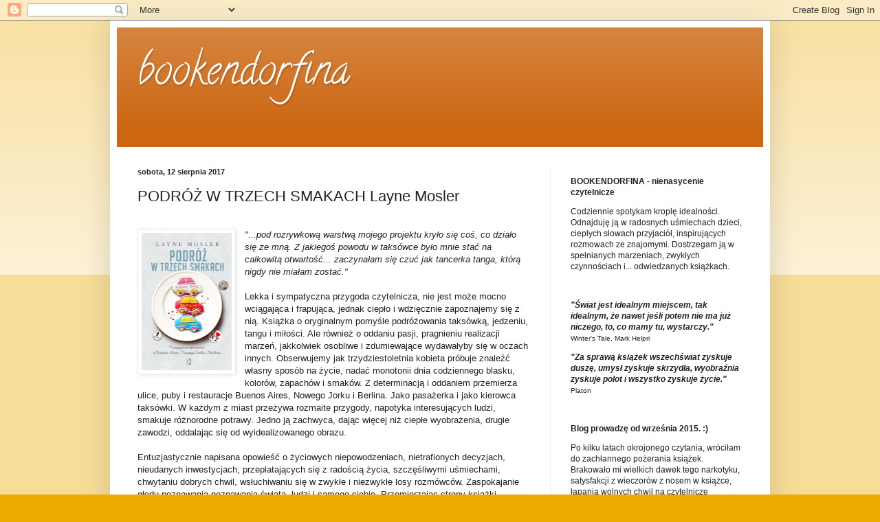

--- FILE ---
content_type: text/html; charset=UTF-8
request_url: https://bookendorfina.blogspot.com/2017/08/podroz-w-trzech-smakach-layne-mosler_12.html?showComment=1502529122529
body_size: 33628
content:
<!DOCTYPE html>
<html class='v2' dir='ltr' xmlns='http://www.w3.org/1999/xhtml' xmlns:b='http://www.google.com/2005/gml/b' xmlns:data='http://www.google.com/2005/gml/data' xmlns:expr='http://www.google.com/2005/gml/expr' xmlns:og='http://ogp.me/ns#'>
<head>
<link href='https://www.blogger.com/static/v1/widgets/335934321-css_bundle_v2.css' rel='stylesheet' type='text/css'/>
<meta content='width=1100' name='viewport'/>
<meta content='text/html; charset=UTF-8' http-equiv='Content-Type'/>
<meta content='blogger' name='generator'/>
<link href='https://bookendorfina.blogspot.com/favicon.ico' rel='icon' type='image/x-icon'/>
<link href='https://bookendorfina.blogspot.com/2017/08/podroz-w-trzech-smakach-layne-mosler_12.html' rel='canonical'/>
<link rel="alternate" type="application/atom+xml" title="bookendorfina - Atom" href="https://bookendorfina.blogspot.com/feeds/posts/default" />
<link rel="alternate" type="application/rss+xml" title="bookendorfina - RSS" href="https://bookendorfina.blogspot.com/feeds/posts/default?alt=rss" />
<link rel="service.post" type="application/atom+xml" title="bookendorfina - Atom" href="https://www.blogger.com/feeds/660584801781449676/posts/default" />

<link rel="alternate" type="application/atom+xml" title="bookendorfina - Atom" href="https://bookendorfina.blogspot.com/feeds/697878937421705345/comments/default" />
<!--Can't find substitution for tag [blog.ieCssRetrofitLinks]-->
<link href='https://blogger.googleusercontent.com/img/b/R29vZ2xl/AVvXsEgUoshJkzLrQnFbAf-4_M_6nV-Dap3E8n30UHROvzeDtv2Zr1CeU0JUmVQY2za3OZiZO7YJjO8ymxyPAD1w4TMunEy_vWhdDfrcliQGAkwXaA_8tRDUp4uIw85A-zw-T12_r3PV1QXGX5s/s200/593fab27737c7.jpg.png' rel='image_src'/>
<meta content='"Mimo to pod rozrywkową warstwą mojego projektu kryło się coś, co działo się ze mną. Z jakiegoś powodu w taksówce było mnie stać na całkowitą otwartość... W taksówce zaczynałam się czuć jak tancerka tanga, którą nigdy nie miałam zostać."' name='description'/>
<meta content='https://bookendorfina.blogspot.com/2017/08/podroz-w-trzech-smakach-layne-mosler_12.html' property='og:url'/>
<meta content='PODRÓŻ W TRZECH SMAKACH Layne Mosler' property='og:title'/>
<meta content='&quot;Mimo to pod rozrywkową warstwą mojego projektu kryło się coś, co działo się ze mną. Z jakiegoś powodu w taksówce było mnie stać na całkowitą otwartość... W taksówce zaczynałam się czuć jak tancerka tanga, którą nigdy nie miałam zostać.&quot;' property='og:description'/>
<meta content='https://blogger.googleusercontent.com/img/b/R29vZ2xl/AVvXsEgUoshJkzLrQnFbAf-4_M_6nV-Dap3E8n30UHROvzeDtv2Zr1CeU0JUmVQY2za3OZiZO7YJjO8ymxyPAD1w4TMunEy_vWhdDfrcliQGAkwXaA_8tRDUp4uIw85A-zw-T12_r3PV1QXGX5s/w1200-h630-p-k-no-nu/593fab27737c7.jpg.png' property='og:image'/>
<!-- Begin Open Graph metadata -->
<meta content='article' property='og:type'/>
<meta content='bookendorfina' property='og:site_name'/>
<meta content='PODRÓŻ W TRZECH SMAKACH Layne Mosler' property='og:title'/>
<meta content='https://blogger.googleusercontent.com/img/b/R29vZ2xl/AVvXsEgUoshJkzLrQnFbAf-4_M_6nV-Dap3E8n30UHROvzeDtv2Zr1CeU0JUmVQY2za3OZiZO7YJjO8ymxyPAD1w4TMunEy_vWhdDfrcliQGAkwXaA_8tRDUp4uIw85A-zw-T12_r3PV1QXGX5s/s72-c/593fab27737c7.jpg.png' property='og:image'/>
<meta content='237' property='og:image:width'/>
<meta content='158' property='og:image:height'/>
<meta content='"Mimo to pod rozrywkową warstwą mojego projektu kryło się coś, co działo się ze mną. Z jakiegoś powodu w taksówce było mnie stać na całkowitą otwartość... W taksówce zaczynałam się czuć jak tancerka tanga, którą nigdy nie miałam zostać."' name='og:description'/>
<meta content='https://bookendorfina.blogspot.com/2017/08/podroz-w-trzech-smakach-layne-mosler_12.html' property='og:url'/>
<!-- End Open Graph metadata -->
<!-- Facebook Meta Tags -->
<meta content='966242223397117' property='fb:app_id'/>
<title>bookendorfina: PODRÓŻ W TRZECH SMAKACH Layne Mosler</title>
<style type='text/css'>@font-face{font-family:'Calligraffitti';font-style:normal;font-weight:400;font-display:swap;src:url(//fonts.gstatic.com/s/calligraffitti/v20/46k2lbT3XjDVqJw3DCmCFjE0vkFeOZdjppN_.woff2)format('woff2');unicode-range:U+0000-00FF,U+0131,U+0152-0153,U+02BB-02BC,U+02C6,U+02DA,U+02DC,U+0304,U+0308,U+0329,U+2000-206F,U+20AC,U+2122,U+2191,U+2193,U+2212,U+2215,U+FEFF,U+FFFD;}</style>
<style id='page-skin-1' type='text/css'><!--
/*
-----------------------------------------------
Blogger Template Style
Name:     Simple
Designer: Blogger
URL:      www.blogger.com
----------------------------------------------- */
/* Content
----------------------------------------------- */
body {
font: normal normal 12px Arial, Tahoma, Helvetica, FreeSans, sans-serif;
color: #222222;
background: #eeaa00 none repeat scroll top left;
padding: 0 40px 40px 40px;
}
html body .region-inner {
min-width: 0;
max-width: 100%;
width: auto;
}
h2 {
font-size: 22px;
}
a:link {
text-decoration:none;
color: #cc6611;
}
a:visited {
text-decoration:none;
color: #888888;
}
a:hover {
text-decoration:underline;
color: #ff9900;
}
.body-fauxcolumn-outer .fauxcolumn-inner {
background: transparent url(//www.blogblog.com/1kt/simple/body_gradient_tile_light.png) repeat scroll top left;
_background-image: none;
}
.body-fauxcolumn-outer .cap-top {
position: absolute;
z-index: 1;
height: 400px;
width: 100%;
}
.body-fauxcolumn-outer .cap-top .cap-left {
width: 100%;
background: transparent url(//www.blogblog.com/1kt/simple/gradients_light.png) repeat-x scroll top left;
_background-image: none;
}
.content-outer {
-moz-box-shadow: 0 0 40px rgba(0, 0, 0, .15);
-webkit-box-shadow: 0 0 5px rgba(0, 0, 0, .15);
-goog-ms-box-shadow: 0 0 10px #333333;
box-shadow: 0 0 40px rgba(0, 0, 0, .15);
margin-bottom: 1px;
}
.content-inner {
padding: 10px 10px;
}
.content-inner {
background-color: #ffffff;
}
/* Header
----------------------------------------------- */
.header-outer {
background: #cc6611 url(//www.blogblog.com/1kt/simple/gradients_light.png) repeat-x scroll 0 -400px;
_background-image: none;
}
.Header h1 {
font: normal normal 60px Calligraffitti;
color: #ffffff;
text-shadow: 1px 2px 3px rgba(0, 0, 0, .2);
}
.Header h1 a {
color: #ffffff;
}
.Header .description {
font-size: 140%;
color: #ffffff;
}
.header-inner .Header .titlewrapper {
padding: 22px 30px;
}
.header-inner .Header .descriptionwrapper {
padding: 0 30px;
}
/* Tabs
----------------------------------------------- */
.tabs-inner .section:first-child {
border-top: 0 solid #eeeeee;
}
.tabs-inner .section:first-child ul {
margin-top: -0;
border-top: 0 solid #eeeeee;
border-left: 0 solid #eeeeee;
border-right: 0 solid #eeeeee;
}
.tabs-inner .widget ul {
background: #f5f5f5 url(//www.blogblog.com/1kt/simple/gradients_light.png) repeat-x scroll 0 -800px;
_background-image: none;
border-bottom: 1px solid #eeeeee;
margin-top: 0;
margin-left: -30px;
margin-right: -30px;
}
.tabs-inner .widget li a {
display: inline-block;
padding: .6em 1em;
font: normal normal 14px Arial, Tahoma, Helvetica, FreeSans, sans-serif;
color: #999999;
border-left: 1px solid #ffffff;
border-right: 1px solid #eeeeee;
}
.tabs-inner .widget li:first-child a {
border-left: none;
}
.tabs-inner .widget li.selected a, .tabs-inner .widget li a:hover {
color: #000000;
background-color: #eeeeee;
text-decoration: none;
}
/* Columns
----------------------------------------------- */
.main-outer {
border-top: 0 solid #eeeeee;
}
.fauxcolumn-left-outer .fauxcolumn-inner {
border-right: 1px solid #eeeeee;
}
.fauxcolumn-right-outer .fauxcolumn-inner {
border-left: 1px solid #eeeeee;
}
/* Headings
----------------------------------------------- */
div.widget > h2,
div.widget h2.title {
margin: 0 0 1em 0;
font: normal bold 11px Arial, Tahoma, Helvetica, FreeSans, sans-serif;
color: #000000;
}
/* Widgets
----------------------------------------------- */
.widget .zippy {
color: #999999;
text-shadow: 2px 2px 1px rgba(0, 0, 0, .1);
}
.widget .popular-posts ul {
list-style: none;
}
/* Posts
----------------------------------------------- */
h2.date-header {
font: normal bold 11px Arial, Tahoma, Helvetica, FreeSans, sans-serif;
}
.date-header span {
background-color: transparent;
color: #222222;
padding: inherit;
letter-spacing: inherit;
margin: inherit;
}
.main-inner {
padding-top: 30px;
padding-bottom: 30px;
}
.main-inner .column-center-inner {
padding: 0 15px;
}
.main-inner .column-center-inner .section {
margin: 0 15px;
}
.post {
margin: 0 0 25px 0;
}
h3.post-title, .comments h4 {
font: normal normal 22px Arial, Tahoma, Helvetica, FreeSans, sans-serif;
margin: .75em 0 0;
}
.post-body {
font-size: 110%;
line-height: 1.4;
position: relative;
}
.post-body img, .post-body .tr-caption-container, .Profile img, .Image img,
.BlogList .item-thumbnail img {
padding: 2px;
background: #ffffff;
border: 1px solid #eeeeee;
-moz-box-shadow: 1px 1px 5px rgba(0, 0, 0, .1);
-webkit-box-shadow: 1px 1px 5px rgba(0, 0, 0, .1);
box-shadow: 1px 1px 5px rgba(0, 0, 0, .1);
}
.post-body img, .post-body .tr-caption-container {
padding: 5px;
}
.post-body .tr-caption-container {
color: #222222;
}
.post-body .tr-caption-container img {
padding: 0;
background: transparent;
border: none;
-moz-box-shadow: 0 0 0 rgba(0, 0, 0, .1);
-webkit-box-shadow: 0 0 0 rgba(0, 0, 0, .1);
box-shadow: 0 0 0 rgba(0, 0, 0, .1);
}
.post-header {
margin: 0 0 1.5em;
line-height: 1.6;
font-size: 90%;
}
.post-footer {
margin: 20px -2px 0;
padding: 5px 10px;
color: #666666;
background-color: #f9f9f9;
border-bottom: 1px solid #eeeeee;
line-height: 1.6;
font-size: 90%;
}
#comments .comment-author {
padding-top: 1.5em;
border-top: 1px solid #eeeeee;
background-position: 0 1.5em;
}
#comments .comment-author:first-child {
padding-top: 0;
border-top: none;
}
.avatar-image-container {
margin: .2em 0 0;
}
#comments .avatar-image-container img {
border: 1px solid #eeeeee;
}
/* Comments
----------------------------------------------- */
.comments .comments-content .icon.blog-author {
background-repeat: no-repeat;
background-image: url([data-uri]);
}
.comments .comments-content .loadmore a {
border-top: 1px solid #999999;
border-bottom: 1px solid #999999;
}
.comments .comment-thread.inline-thread {
background-color: #f9f9f9;
}
.comments .continue {
border-top: 2px solid #999999;
}
/* Accents
---------------------------------------------- */
.section-columns td.columns-cell {
border-left: 1px solid #eeeeee;
}
.blog-pager {
background: transparent none no-repeat scroll top center;
}
.blog-pager-older-link, .home-link,
.blog-pager-newer-link {
background-color: #ffffff;
padding: 5px;
}
.footer-outer {
border-top: 0 dashed #bbbbbb;
}
/* Mobile
----------------------------------------------- */
body.mobile  {
background-size: auto;
}
.mobile .body-fauxcolumn-outer {
background: transparent none repeat scroll top left;
}
.mobile .body-fauxcolumn-outer .cap-top {
background-size: 100% auto;
}
.mobile .content-outer {
-webkit-box-shadow: 0 0 3px rgba(0, 0, 0, .15);
box-shadow: 0 0 3px rgba(0, 0, 0, .15);
}
.mobile .tabs-inner .widget ul {
margin-left: 0;
margin-right: 0;
}
.mobile .post {
margin: 0;
}
.mobile .main-inner .column-center-inner .section {
margin: 0;
}
.mobile .date-header span {
padding: 0.1em 10px;
margin: 0 -10px;
}
.mobile h3.post-title {
margin: 0;
}
.mobile .blog-pager {
background: transparent none no-repeat scroll top center;
}
.mobile .footer-outer {
border-top: none;
}
.mobile .main-inner, .mobile .footer-inner {
background-color: #ffffff;
}
.mobile-index-contents {
color: #222222;
}
.mobile-link-button {
background-color: #cc6611;
}
.mobile-link-button a:link, .mobile-link-button a:visited {
color: #ffffff;
}
.mobile .tabs-inner .section:first-child {
border-top: none;
}
.mobile .tabs-inner .PageList .widget-content {
background-color: #eeeeee;
color: #000000;
border-top: 1px solid #eeeeee;
border-bottom: 1px solid #eeeeee;
}
.mobile .tabs-inner .PageList .widget-content .pagelist-arrow {
border-left: 1px solid #eeeeee;
}

--></style>
<style id='template-skin-1' type='text/css'><!--
body {
min-width: 960px;
}
.content-outer, .content-fauxcolumn-outer, .region-inner {
min-width: 960px;
max-width: 960px;
_width: 960px;
}
.main-inner .columns {
padding-left: 0;
padding-right: 310px;
}
.main-inner .fauxcolumn-center-outer {
left: 0;
right: 310px;
/* IE6 does not respect left and right together */
_width: expression(this.parentNode.offsetWidth -
parseInt("0") -
parseInt("310px") + 'px');
}
.main-inner .fauxcolumn-left-outer {
width: 0;
}
.main-inner .fauxcolumn-right-outer {
width: 310px;
}
.main-inner .column-left-outer {
width: 0;
right: 100%;
margin-left: -0;
}
.main-inner .column-right-outer {
width: 310px;
margin-right: -310px;
}
#layout {
min-width: 0;
}
#layout .content-outer {
min-width: 0;
width: 800px;
}
#layout .region-inner {
min-width: 0;
width: auto;
}
--></style>
<link href='https://www.blogger.com/dyn-css/authorization.css?targetBlogID=660584801781449676&amp;zx=ed5a5916-d1ee-4746-a9e3-56b2334c9d35' media='none' onload='if(media!=&#39;all&#39;)media=&#39;all&#39;' rel='stylesheet'/><noscript><link href='https://www.blogger.com/dyn-css/authorization.css?targetBlogID=660584801781449676&amp;zx=ed5a5916-d1ee-4746-a9e3-56b2334c9d35' rel='stylesheet'/></noscript>
<meta name='google-adsense-platform-account' content='ca-host-pub-1556223355139109'/>
<meta name='google-adsense-platform-domain' content='blogspot.com'/>

</head>
<body class='loading variant-bold'>
<div id='fb-root'></div>
<script>
(function(d, s, id) {
  var js, fjs = d.getElementsByTagName(s)[0];
  if (d.getElementById(id)) return;
  js = d.createElement(s); js.id = id;
  js.src = "//connect.facebook.net/pl_PL/sdk.js#xfbml=1&version=v2.5";
  fjs.parentNode.insertBefore(js, fjs);
}(document, 'script', 'facebook-jssdk'));
</script>
<div class='navbar section' id='navbar' name='Pasek nawigacyjny'><div class='widget Navbar' data-version='1' id='Navbar1'><script type="text/javascript">
    function setAttributeOnload(object, attribute, val) {
      if(window.addEventListener) {
        window.addEventListener('load',
          function(){ object[attribute] = val; }, false);
      } else {
        window.attachEvent('onload', function(){ object[attribute] = val; });
      }
    }
  </script>
<div id="navbar-iframe-container"></div>
<script type="text/javascript" src="https://apis.google.com/js/platform.js"></script>
<script type="text/javascript">
      gapi.load("gapi.iframes:gapi.iframes.style.bubble", function() {
        if (gapi.iframes && gapi.iframes.getContext) {
          gapi.iframes.getContext().openChild({
              url: 'https://www.blogger.com/navbar/660584801781449676?po\x3d697878937421705345\x26origin\x3dhttps://bookendorfina.blogspot.com',
              where: document.getElementById("navbar-iframe-container"),
              id: "navbar-iframe"
          });
        }
      });
    </script><script type="text/javascript">
(function() {
var script = document.createElement('script');
script.type = 'text/javascript';
script.src = '//pagead2.googlesyndication.com/pagead/js/google_top_exp.js';
var head = document.getElementsByTagName('head')[0];
if (head) {
head.appendChild(script);
}})();
</script>
</div></div>
<div class='body-fauxcolumns'>
<div class='fauxcolumn-outer body-fauxcolumn-outer'>
<div class='cap-top'>
<div class='cap-left'></div>
<div class='cap-right'></div>
</div>
<div class='fauxborder-left'>
<div class='fauxborder-right'></div>
<div class='fauxcolumn-inner'>
</div>
</div>
<div class='cap-bottom'>
<div class='cap-left'></div>
<div class='cap-right'></div>
</div>
</div>
</div>
<div class='content'>
<div class='content-fauxcolumns'>
<div class='fauxcolumn-outer content-fauxcolumn-outer'>
<div class='cap-top'>
<div class='cap-left'></div>
<div class='cap-right'></div>
</div>
<div class='fauxborder-left'>
<div class='fauxborder-right'></div>
<div class='fauxcolumn-inner'>
</div>
</div>
<div class='cap-bottom'>
<div class='cap-left'></div>
<div class='cap-right'></div>
</div>
</div>
</div>
<div class='content-outer'>
<div class='content-cap-top cap-top'>
<div class='cap-left'></div>
<div class='cap-right'></div>
</div>
<div class='fauxborder-left content-fauxborder-left'>
<div class='fauxborder-right content-fauxborder-right'></div>
<div class='content-inner'>
<header>
<div class='header-outer'>
<div class='header-cap-top cap-top'>
<div class='cap-left'></div>
<div class='cap-right'></div>
</div>
<div class='fauxborder-left header-fauxborder-left'>
<div class='fauxborder-right header-fauxborder-right'></div>
<div class='region-inner header-inner'>
<div class='header section' id='header' name='Nagłówek'><div class='widget Header' data-version='1' id='Header1'>
<div id='header-inner'>
<div class='titlewrapper'>
<h1 class='title'>
<a href='https://bookendorfina.blogspot.com/'>
bookendorfina
</a>
</h1>
</div>
<div class='descriptionwrapper'>
<p class='description'><span>
</span></p>
</div>
</div>
</div></div>
</div>
</div>
<div class='header-cap-bottom cap-bottom'>
<div class='cap-left'></div>
<div class='cap-right'></div>
</div>
</div>
</header>
<div class='tabs-outer'>
<div class='tabs-cap-top cap-top'>
<div class='cap-left'></div>
<div class='cap-right'></div>
</div>
<div class='fauxborder-left tabs-fauxborder-left'>
<div class='fauxborder-right tabs-fauxborder-right'></div>
<div class='region-inner tabs-inner'>
<div class='tabs no-items section' id='crosscol' name='Wszystkie kolumny'></div>
<div class='tabs no-items section' id='crosscol-overflow' name='Cross-Column 2'></div>
</div>
</div>
<div class='tabs-cap-bottom cap-bottom'>
<div class='cap-left'></div>
<div class='cap-right'></div>
</div>
</div>
<div class='main-outer'>
<div class='main-cap-top cap-top'>
<div class='cap-left'></div>
<div class='cap-right'></div>
</div>
<div class='fauxborder-left main-fauxborder-left'>
<div class='fauxborder-right main-fauxborder-right'></div>
<div class='region-inner main-inner'>
<div class='columns fauxcolumns'>
<div class='fauxcolumn-outer fauxcolumn-center-outer'>
<div class='cap-top'>
<div class='cap-left'></div>
<div class='cap-right'></div>
</div>
<div class='fauxborder-left'>
<div class='fauxborder-right'></div>
<div class='fauxcolumn-inner'>
</div>
</div>
<div class='cap-bottom'>
<div class='cap-left'></div>
<div class='cap-right'></div>
</div>
</div>
<div class='fauxcolumn-outer fauxcolumn-left-outer'>
<div class='cap-top'>
<div class='cap-left'></div>
<div class='cap-right'></div>
</div>
<div class='fauxborder-left'>
<div class='fauxborder-right'></div>
<div class='fauxcolumn-inner'>
</div>
</div>
<div class='cap-bottom'>
<div class='cap-left'></div>
<div class='cap-right'></div>
</div>
</div>
<div class='fauxcolumn-outer fauxcolumn-right-outer'>
<div class='cap-top'>
<div class='cap-left'></div>
<div class='cap-right'></div>
</div>
<div class='fauxborder-left'>
<div class='fauxborder-right'></div>
<div class='fauxcolumn-inner'>
</div>
</div>
<div class='cap-bottom'>
<div class='cap-left'></div>
<div class='cap-right'></div>
</div>
</div>
<!-- corrects IE6 width calculation -->
<div class='columns-inner'>
<div class='column-center-outer'>
<div class='column-center-inner'>
<div class='main section' id='main' name='Główny'><div class='widget Blog' data-version='1' id='Blog1'>
<div class='blog-posts hfeed'>

          <div class="date-outer">
        
<h2 class='date-header'><span>sobota, 12 sierpnia 2017</span></h2>

          <div class="date-posts">
        
<div class='post-outer'>
<div class='post hentry' itemprop='blogPost' itemscope='itemscope' itemtype='http://schema.org/BlogPosting'>
<meta content='https://blogger.googleusercontent.com/img/b/R29vZ2xl/AVvXsEgUoshJkzLrQnFbAf-4_M_6nV-Dap3E8n30UHROvzeDtv2Zr1CeU0JUmVQY2za3OZiZO7YJjO8ymxyPAD1w4TMunEy_vWhdDfrcliQGAkwXaA_8tRDUp4uIw85A-zw-T12_r3PV1QXGX5s/s200/593fab27737c7.jpg.png' itemprop='image_url'/>
<meta content='660584801781449676' itemprop='blogId'/>
<meta content='697878937421705345' itemprop='postId'/>
<a name='697878937421705345'></a>
<h3 class='post-title entry-title' itemprop='name'>
PODRÓŻ W TRZECH SMAKACH Layne Mosler
</h3>
<div class='post-header'>
<div class='post-header-line-1'></div>
</div>
<div class='post-body entry-content' id='post-body-697878937421705345' itemprop='articleBody'>
<br />
<div class="separator" style="clear: both; text-align: center;">
<a href="https://blogger.googleusercontent.com/img/b/R29vZ2xl/AVvXsEgUoshJkzLrQnFbAf-4_M_6nV-Dap3E8n30UHROvzeDtv2Zr1CeU0JUmVQY2za3OZiZO7YJjO8ymxyPAD1w4TMunEy_vWhdDfrcliQGAkwXaA_8tRDUp4uIw85A-zw-T12_r3PV1QXGX5s/s1600/593fab27737c7.jpg.png" imageanchor="1" style="clear: left; float: left; margin-bottom: 1em; margin-right: 1em;"><img border="0" data-original-height="1519" data-original-width="1000" height="200" src="https://blogger.googleusercontent.com/img/b/R29vZ2xl/AVvXsEgUoshJkzLrQnFbAf-4_M_6nV-Dap3E8n30UHROvzeDtv2Zr1CeU0JUmVQY2za3OZiZO7YJjO8ymxyPAD1w4TMunEy_vWhdDfrcliQGAkwXaA_8tRDUp4uIw85A-zw-T12_r3PV1QXGX5s/s200/593fab27737c7.jpg.png" width="131" /></a></div>
<i>"...pod rozrywkową warstwą mojego projektu kryło się coś, co działo się ze mną. Z jakiegoś powodu w taksówce było mnie stać na całkowitą otwartość... zaczynałam się czuć jak tancerka tanga, którą nigdy nie miałam zostać."</i><br />
<br />
Lekka i sympatyczna przygoda 
czytelnicza, nie jest może mocno wciągająca i frapująca, jednak ciepło i
 wdzięcznie zapoznajemy się z nią. Książka o oryginalnym pomyśle podróżowania taksówką, 
jedzeniu, tangu i miłości. Ale również o oddaniu pasji, pragnieniu 
realizacji marzeń, jakkolwiek osobliwe i zdumiewające wydawałyby się w 
oczach innych. Obserwujemy jak trzydziestoletnia kobieta próbuje znaleźć
własny sposób na życie, nadać monotonii dnia codziennego blasku, kolorów, zapachów i 
smaków. Z determinacją i oddaniem przemierza ulice, puby i restauracje Buenos Aires, Nowego Jorku i Berlina. Jako pasażerka i jako kierowca taksówki. W każdym z miast przeżywa
rozmaite przygody, napotyka interesujących ludzi, smakuje różnorodne
 potrawy. Jedno ją zachwyca, dając więcej niż ciepłe wyobrażenia, drugie zawodzi, oddalając się od wyidealizowanego obrazu.<br />
<br />
Entuzjastycznie napisana opowieść o życiowych niepowodzeniach, 
nietrafionych decyzjach, nieudanych inwestycjach, przeplatających się z 
radością życia, szczęśliwymi uśmiechami, chwytaniu dobrych chwil, 
wsłuchiwaniu się w zwykłe i niezwykłe losy rozmówców. Zaspokajanie głodu poznawania poznawania świata, ludzi i samego siebie. Przemierzając strony książki dostajemy potwierdzenie, że w dzisiejszych czasach, naznaczonych niecierpliwością, pośpiechem, 
gorączkowością, zabieganiem, pogonią za sukcesem, młodym ludziom często 
ciężko jest wybrać właściwy kierunek i styl życia. Nie chcą podążać za tłumem, 
wmieszać się w jego codzienność, ulegać szablonowości, zniknąć w szarości. Pragną wyróżnienia
 się, podkreślenia indywidualności, umocnienia własnych zainteresowań, 
potwierdzenia mocnych stron osobowości. I właśnie młodym czytelnikom powinna spodobać się ta historia, zwłaszcza, że przedstawiona w oparciu o prawdziwe wydarzenia i emocje.<br />
<br />
3.5/6 - w wolnym czasie <br />
literatura współczesna, 488 stron, premiera 20.07.2017, tłumaczenie Kinga Markiewicz <br />
Za możliwość przeczytania książki dziękuję Wydawnictwu Kobiecemu. :)<!--[if gte mso 9]><xml>
 <o:OfficeDocumentSettings>
  <o:RelyOnVML/>
  <o:AllowPNG/>
 </o:OfficeDocumentSettings>
</xml><![endif]-->
<div style='clear: both;'></div>
</div>
<div class='post-footer'>
<div class='post-footer-line post-footer-line-1'><span class='post-author vcard'>
Autor:
<span class='fn' itemprop='author' itemscope='itemscope' itemtype='http://schema.org/Person'>
<meta content='https://www.blogger.com/profile/00687875023064633776' itemprop='url'/>
<a class='g-profile' href='https://www.blogger.com/profile/00687875023064633776' rel='author' title='author profile'>
<span itemprop='name'>Bookendorfina Izabela Pycio</span>
</a>
</span>
</span>
<span class='post-timestamp'>
o
<meta content='https://bookendorfina.blogspot.com/2017/08/podroz-w-trzech-smakach-layne-mosler_12.html' itemprop='url'/>
<a class='timestamp-link' href='https://bookendorfina.blogspot.com/2017/08/podroz-w-trzech-smakach-layne-mosler_12.html' rel='bookmark' title='permanent link'><abbr class='published' itemprop='datePublished' title='2017-08-12T07:53:00+02:00'>07:53</abbr></a>
</span>
<span class='post-comment-link'>
</span>
<span class='post-icons'>
<span class='item-control blog-admin pid-787111029'>
<a href='https://www.blogger.com/post-edit.g?blogID=660584801781449676&postID=697878937421705345&from=pencil' title='Edytuj post'>
<img alt='' class='icon-action' height='18' src='https://resources.blogblog.com/img/icon18_edit_allbkg.gif' width='18'/>
</a>
</span>
</span>
<div class='post-share-buttons goog-inline-block'>
<a class='goog-inline-block share-button sb-email' href='https://www.blogger.com/share-post.g?blogID=660584801781449676&postID=697878937421705345&target=email' target='_blank' title='Wyślij pocztą e-mail'><span class='share-button-link-text'>Wyślij pocztą e-mail</span></a><a class='goog-inline-block share-button sb-blog' href='https://www.blogger.com/share-post.g?blogID=660584801781449676&postID=697878937421705345&target=blog' onclick='window.open(this.href, "_blank", "height=270,width=475"); return false;' target='_blank' title='Wrzuć na bloga'><span class='share-button-link-text'>Wrzuć na bloga</span></a><a class='goog-inline-block share-button sb-twitter' href='https://www.blogger.com/share-post.g?blogID=660584801781449676&postID=697878937421705345&target=twitter' target='_blank' title='Udostępnij w X'><span class='share-button-link-text'>Udostępnij w X</span></a><a class='goog-inline-block share-button sb-facebook' href='https://www.blogger.com/share-post.g?blogID=660584801781449676&postID=697878937421705345&target=facebook' onclick='window.open(this.href, "_blank", "height=430,width=640"); return false;' target='_blank' title='Udostępnij w usłudze Facebook'><span class='share-button-link-text'>Udostępnij w usłudze Facebook</span></a><a class='goog-inline-block share-button sb-pinterest' href='https://www.blogger.com/share-post.g?blogID=660584801781449676&postID=697878937421705345&target=pinterest' target='_blank' title='Udostępnij w serwisie Pinterest'><span class='share-button-link-text'>Udostępnij w serwisie Pinterest</span></a>
</div>
</div>
<div class='post-footer-line post-footer-line-2'><span class='post-labels'>
Etykiety:
<a href='https://bookendorfina.blogspot.com/search/label/Layne%20Mosler' rel='tag'>Layne Mosler</a>,
<a href='https://bookendorfina.blogspot.com/search/label/literatura%20wsp%C3%B3%C5%82czesna' rel='tag'>literatura współczesna</a>,
<a href='https://bookendorfina.blogspot.com/search/label/Wydawnictwo%20Kobiece' rel='tag'>Wydawnictwo Kobiece</a>
</span>
</div>
<div class='post-footer-line post-footer-line-3'><span class='post-location'>
</span>
</div>
</div>
</div>
<div class='comments' id='comments'>
<a name='comments'></a>
<h4>72 komentarze:</h4>
<div class='comments-content'>
<script async='async' src='' type='text/javascript'></script>
<script type='text/javascript'>
    (function() {
      var items = null;
      var msgs = null;
      var config = {};

// <![CDATA[
      var cursor = null;
      if (items && items.length > 0) {
        cursor = parseInt(items[items.length - 1].timestamp) + 1;
      }

      var bodyFromEntry = function(entry) {
        var text = (entry &&
                    ((entry.content && entry.content.$t) ||
                     (entry.summary && entry.summary.$t))) ||
            '';
        if (entry && entry.gd$extendedProperty) {
          for (var k in entry.gd$extendedProperty) {
            if (entry.gd$extendedProperty[k].name == 'blogger.contentRemoved') {
              return '<span class="deleted-comment">' + text + '</span>';
            }
          }
        }
        return text;
      }

      var parse = function(data) {
        cursor = null;
        var comments = [];
        if (data && data.feed && data.feed.entry) {
          for (var i = 0, entry; entry = data.feed.entry[i]; i++) {
            var comment = {};
            // comment ID, parsed out of the original id format
            var id = /blog-(\d+).post-(\d+)/.exec(entry.id.$t);
            comment.id = id ? id[2] : null;
            comment.body = bodyFromEntry(entry);
            comment.timestamp = Date.parse(entry.published.$t) + '';
            if (entry.author && entry.author.constructor === Array) {
              var auth = entry.author[0];
              if (auth) {
                comment.author = {
                  name: (auth.name ? auth.name.$t : undefined),
                  profileUrl: (auth.uri ? auth.uri.$t : undefined),
                  avatarUrl: (auth.gd$image ? auth.gd$image.src : undefined)
                };
              }
            }
            if (entry.link) {
              if (entry.link[2]) {
                comment.link = comment.permalink = entry.link[2].href;
              }
              if (entry.link[3]) {
                var pid = /.*comments\/default\/(\d+)\?.*/.exec(entry.link[3].href);
                if (pid && pid[1]) {
                  comment.parentId = pid[1];
                }
              }
            }
            comment.deleteclass = 'item-control blog-admin';
            if (entry.gd$extendedProperty) {
              for (var k in entry.gd$extendedProperty) {
                if (entry.gd$extendedProperty[k].name == 'blogger.itemClass') {
                  comment.deleteclass += ' ' + entry.gd$extendedProperty[k].value;
                } else if (entry.gd$extendedProperty[k].name == 'blogger.displayTime') {
                  comment.displayTime = entry.gd$extendedProperty[k].value;
                }
              }
            }
            comments.push(comment);
          }
        }
        return comments;
      };

      var paginator = function(callback) {
        if (hasMore()) {
          var url = config.feed + '?alt=json&v=2&orderby=published&reverse=false&max-results=50';
          if (cursor) {
            url += '&published-min=' + new Date(cursor).toISOString();
          }
          window.bloggercomments = function(data) {
            var parsed = parse(data);
            cursor = parsed.length < 50 ? null
                : parseInt(parsed[parsed.length - 1].timestamp) + 1
            callback(parsed);
            window.bloggercomments = null;
          }
          url += '&callback=bloggercomments';
          var script = document.createElement('script');
          script.type = 'text/javascript';
          script.src = url;
          document.getElementsByTagName('head')[0].appendChild(script);
        }
      };
      var hasMore = function() {
        return !!cursor;
      };
      var getMeta = function(key, comment) {
        if ('iswriter' == key) {
          var matches = !!comment.author
              && comment.author.name == config.authorName
              && comment.author.profileUrl == config.authorUrl;
          return matches ? 'true' : '';
        } else if ('deletelink' == key) {
          return config.baseUri + '/comment/delete/'
               + config.blogId + '/' + comment.id;
        } else if ('deleteclass' == key) {
          return comment.deleteclass;
        }
        return '';
      };

      var replybox = null;
      var replyUrlParts = null;
      var replyParent = undefined;

      var onReply = function(commentId, domId) {
        if (replybox == null) {
          // lazily cache replybox, and adjust to suit this style:
          replybox = document.getElementById('comment-editor');
          if (replybox != null) {
            replybox.height = '250px';
            replybox.style.display = 'block';
            replyUrlParts = replybox.src.split('#');
          }
        }
        if (replybox && (commentId !== replyParent)) {
          replybox.src = '';
          document.getElementById(domId).insertBefore(replybox, null);
          replybox.src = replyUrlParts[0]
              + (commentId ? '&parentID=' + commentId : '')
              + '#' + replyUrlParts[1];
          replyParent = commentId;
        }
      };

      var hash = (window.location.hash || '#').substring(1);
      var startThread, targetComment;
      if (/^comment-form_/.test(hash)) {
        startThread = hash.substring('comment-form_'.length);
      } else if (/^c[0-9]+$/.test(hash)) {
        targetComment = hash.substring(1);
      }

      // Configure commenting API:
      var configJso = {
        'maxDepth': config.maxThreadDepth
      };
      var provider = {
        'id': config.postId,
        'data': items,
        'loadNext': paginator,
        'hasMore': hasMore,
        'getMeta': getMeta,
        'onReply': onReply,
        'rendered': true,
        'initComment': targetComment,
        'initReplyThread': startThread,
        'config': configJso,
        'messages': msgs
      };

      var render = function() {
        if (window.goog && window.goog.comments) {
          var holder = document.getElementById('comment-holder');
          window.goog.comments.render(holder, provider);
        }
      };

      // render now, or queue to render when library loads:
      if (window.goog && window.goog.comments) {
        render();
      } else {
        window.goog = window.goog || {};
        window.goog.comments = window.goog.comments || {};
        window.goog.comments.loadQueue = window.goog.comments.loadQueue || [];
        window.goog.comments.loadQueue.push(render);
      }
    })();
// ]]>
  </script>
<div id='comment-holder'>
<div class="comment-thread toplevel-thread"><ol id="top-ra"><li class="comment" id="c8128917905106264097"><div class="avatar-image-container"><img src="//resources.blogblog.com/img/blank.gif" alt=""/></div><div class="comment-block"><div class="comment-header"><cite class="user"><a href="http://izabelin1.blogspot.com" rel="nofollow">iza</a></cite><span class="icon user "></span><span class="datetime secondary-text"><a rel="nofollow" href="https://bookendorfina.blogspot.com/2017/08/podroz-w-trzech-smakach-layne-mosler_12.html?showComment=1502518819685#c8128917905106264097">12 sierpnia 2017 08:20</a></span></div><p class="comment-content">nie czytałam</p><span class="comment-actions secondary-text"><a class="comment-reply" target="_self" data-comment-id="8128917905106264097">Odpowiedz</a><span class="item-control blog-admin blog-admin pid-749194293"><a target="_self" href="https://www.blogger.com/comment/delete/660584801781449676/8128917905106264097">Usuń</a></span></span></div><div class="comment-replies"><div id="c8128917905106264097-rt" class="comment-thread inline-thread"><span class="thread-toggle thread-expanded"><span class="thread-arrow"></span><span class="thread-count"><a target="_self">Odpowiedzi</a></span></span><ol id="c8128917905106264097-ra" class="thread-chrome thread-expanded"><div><li class="comment" id="c5015503322270856577"><div class="avatar-image-container"><img src="//www.blogger.com/img/blogger_logo_round_35.png" alt=""/></div><div class="comment-block"><div class="comment-header"><cite class="user"><a href="https://www.blogger.com/profile/00687875023064633776" rel="nofollow">Bookendorfina Izabela Pycio</a></cite><span class="icon user blog-author"></span><span class="datetime secondary-text"><a rel="nofollow" href="https://bookendorfina.blogspot.com/2017/08/podroz-w-trzech-smakach-layne-mosler_12.html?showComment=1502782467922#c5015503322270856577">15 sierpnia 2017 09:34</a></span></div><p class="comment-content">Przygoda czytelnicza czeka. :)</p><span class="comment-actions secondary-text"><span class="item-control blog-admin blog-admin pid-787111029"><a target="_self" href="https://www.blogger.com/comment/delete/660584801781449676/5015503322270856577">Usuń</a></span></span></div><div class="comment-replies"><div id="c5015503322270856577-rt" class="comment-thread inline-thread hidden"><span class="thread-toggle thread-expanded"><span class="thread-arrow"></span><span class="thread-count"><a target="_self">Odpowiedzi</a></span></span><ol id="c5015503322270856577-ra" class="thread-chrome thread-expanded"><div></div><div id="c5015503322270856577-continue" class="continue"><a class="comment-reply" target="_self" data-comment-id="5015503322270856577">Odpowiedz</a></div></ol></div></div><div class="comment-replybox-single" id="c5015503322270856577-ce"></div></li></div><div id="c8128917905106264097-continue" class="continue"><a class="comment-reply" target="_self" data-comment-id="8128917905106264097">Odpowiedz</a></div></ol></div></div><div class="comment-replybox-single" id="c8128917905106264097-ce"></div></li><li class="comment" id="c7528005692682894147"><div class="avatar-image-container"><img src="//blogger.googleusercontent.com/img/b/R29vZ2xl/AVvXsEhrQ82Rcm4Bb9Y4rplf3qf_ayDO3fOqwtrokAOeqBkTy20-lKNz1ifj7-0ZIA9kiGKxVEIjjDl-rSitqdAdnOS3Uzi_a74anTBfZYYn6zkQfD5TmzT4cWH8_HRIIXRHQnbsteXE4D5jdXq76tv_NUz3q-MwIvs7lYpfydM6nK1HJWtsV9o/s45/1000025563.png" alt=""/></div><div class="comment-block"><div class="comment-header"><cite class="user"><a href="https://www.blogger.com/profile/05915669873652904866" rel="nofollow">Michal DwarfCrypt</a></cite><span class="icon user "></span><span class="datetime secondary-text"><a rel="nofollow" href="https://bookendorfina.blogspot.com/2017/08/podroz-w-trzech-smakach-layne-mosler_12.html?showComment=1502519176555#c7528005692682894147">12 sierpnia 2017 08:26</a></span></div><p class="comment-content">Bardzo fajnie zapowiadająca się podróż :) Dziękuję za recenzję :)</p><span class="comment-actions secondary-text"><a class="comment-reply" target="_self" data-comment-id="7528005692682894147">Odpowiedz</a><span class="item-control blog-admin blog-admin pid-2103932236"><a target="_self" href="https://www.blogger.com/comment/delete/660584801781449676/7528005692682894147">Usuń</a></span></span></div><div class="comment-replies"><div id="c7528005692682894147-rt" class="comment-thread inline-thread"><span class="thread-toggle thread-expanded"><span class="thread-arrow"></span><span class="thread-count"><a target="_self">Odpowiedzi</a></span></span><ol id="c7528005692682894147-ra" class="thread-chrome thread-expanded"><div><li class="comment" id="c4390497673345561999"><div class="avatar-image-container"><img src="//www.blogger.com/img/blogger_logo_round_35.png" alt=""/></div><div class="comment-block"><div class="comment-header"><cite class="user"><a href="https://www.blogger.com/profile/00687875023064633776" rel="nofollow">Bookendorfina Izabela Pycio</a></cite><span class="icon user blog-author"></span><span class="datetime secondary-text"><a rel="nofollow" href="https://bookendorfina.blogspot.com/2017/08/podroz-w-trzech-smakach-layne-mosler_12.html?showComment=1502782495950#c4390497673345561999">15 sierpnia 2017 09:34</a></span></div><p class="comment-content">Miasta w innej niż zazwyczaj odsłonie. :)</p><span class="comment-actions secondary-text"><span class="item-control blog-admin blog-admin pid-787111029"><a target="_self" href="https://www.blogger.com/comment/delete/660584801781449676/4390497673345561999">Usuń</a></span></span></div><div class="comment-replies"><div id="c4390497673345561999-rt" class="comment-thread inline-thread hidden"><span class="thread-toggle thread-expanded"><span class="thread-arrow"></span><span class="thread-count"><a target="_self">Odpowiedzi</a></span></span><ol id="c4390497673345561999-ra" class="thread-chrome thread-expanded"><div></div><div id="c4390497673345561999-continue" class="continue"><a class="comment-reply" target="_self" data-comment-id="4390497673345561999">Odpowiedz</a></div></ol></div></div><div class="comment-replybox-single" id="c4390497673345561999-ce"></div></li></div><div id="c7528005692682894147-continue" class="continue"><a class="comment-reply" target="_self" data-comment-id="7528005692682894147">Odpowiedz</a></div></ol></div></div><div class="comment-replybox-single" id="c7528005692682894147-ce"></div></li><li class="comment" id="c7789160950647911707"><div class="avatar-image-container"><img src="//blogger.googleusercontent.com/img/b/R29vZ2xl/AVvXsEjdrGCc_atiqF-5YvLw10YuRUBrNpPVv4whnHaDlLNehU9JMx7zTT72DKD7xJ9DBJkTwjBWERTCx1dZ6NyqeN3AMz90agGCsiju0pBw0fssrdrt_7xJF12iTofNBVAcwds/s45-c/IMG_4752-003.JPG" alt=""/></div><div class="comment-block"><div class="comment-header"><cite class="user"><a href="https://www.blogger.com/profile/13559157230810666263" rel="nofollow">La Petite Polonaise</a></cite><span class="icon user "></span><span class="datetime secondary-text"><a rel="nofollow" href="https://bookendorfina.blogspot.com/2017/08/podroz-w-trzech-smakach-layne-mosler_12.html?showComment=1502519738523#c7789160950647911707">12 sierpnia 2017 08:35</a></span></div><p class="comment-content">Idealna na wakacje! Teraz tylko trzeba rozejrzeć się w poszukiwaniu jakiegoś zacisznego miejsca, do tego hamak, kubek mrożonej kawy i przepis na cudowny weekend gotowy ;) </p><span class="comment-actions secondary-text"><a class="comment-reply" target="_self" data-comment-id="7789160950647911707">Odpowiedz</a><span class="item-control blog-admin blog-admin pid-1095756646"><a target="_self" href="https://www.blogger.com/comment/delete/660584801781449676/7789160950647911707">Usuń</a></span></span></div><div class="comment-replies"><div id="c7789160950647911707-rt" class="comment-thread inline-thread"><span class="thread-toggle thread-expanded"><span class="thread-arrow"></span><span class="thread-count"><a target="_self">Odpowiedzi</a></span></span><ol id="c7789160950647911707-ra" class="thread-chrome thread-expanded"><div><li class="comment" id="c2406481578079112632"><div class="avatar-image-container"><img src="//www.blogger.com/img/blogger_logo_round_35.png" alt=""/></div><div class="comment-block"><div class="comment-header"><cite class="user"><a href="https://www.blogger.com/profile/00687875023064633776" rel="nofollow">Bookendorfina Izabela Pycio</a></cite><span class="icon user blog-author"></span><span class="datetime secondary-text"><a rel="nofollow" href="https://bookendorfina.blogspot.com/2017/08/podroz-w-trzech-smakach-layne-mosler_12.html?showComment=1502782514089#c2406481578079112632">15 sierpnia 2017 09:35</a></span></div><p class="comment-content">Dokładnie tak. :)</p><span class="comment-actions secondary-text"><span class="item-control blog-admin blog-admin pid-787111029"><a target="_self" href="https://www.blogger.com/comment/delete/660584801781449676/2406481578079112632">Usuń</a></span></span></div><div class="comment-replies"><div id="c2406481578079112632-rt" class="comment-thread inline-thread hidden"><span class="thread-toggle thread-expanded"><span class="thread-arrow"></span><span class="thread-count"><a target="_self">Odpowiedzi</a></span></span><ol id="c2406481578079112632-ra" class="thread-chrome thread-expanded"><div></div><div id="c2406481578079112632-continue" class="continue"><a class="comment-reply" target="_self" data-comment-id="2406481578079112632">Odpowiedz</a></div></ol></div></div><div class="comment-replybox-single" id="c2406481578079112632-ce"></div></li></div><div id="c7789160950647911707-continue" class="continue"><a class="comment-reply" target="_self" data-comment-id="7789160950647911707">Odpowiedz</a></div></ol></div></div><div class="comment-replybox-single" id="c7789160950647911707-ce"></div></li><li class="comment" id="c4385839966057180824"><div class="avatar-image-container"><img src="//www.blogger.com/img/blogger_logo_round_35.png" alt=""/></div><div class="comment-block"><div class="comment-header"><cite class="user"><a href="https://www.blogger.com/profile/01336166084607769600" rel="nofollow">wielopokoleniowo</a></cite><span class="icon user "></span><span class="datetime secondary-text"><a rel="nofollow" href="https://bookendorfina.blogspot.com/2017/08/podroz-w-trzech-smakach-layne-mosler_12.html?showComment=1502522842821#c4385839966057180824">12 sierpnia 2017 09:27</a></span></div><p class="comment-content">Ale się umówiłyśmy - i dziś u mnie ta powieść ;-)</p><span class="comment-actions secondary-text"><a class="comment-reply" target="_self" data-comment-id="4385839966057180824">Odpowiedz</a><span class="item-control blog-admin blog-admin pid-1669990710"><a target="_self" href="https://www.blogger.com/comment/delete/660584801781449676/4385839966057180824">Usuń</a></span></span></div><div class="comment-replies"><div id="c4385839966057180824-rt" class="comment-thread inline-thread"><span class="thread-toggle thread-expanded"><span class="thread-arrow"></span><span class="thread-count"><a target="_self">Odpowiedzi</a></span></span><ol id="c4385839966057180824-ra" class="thread-chrome thread-expanded"><div><li class="comment" id="c5587377446248985676"><div class="avatar-image-container"><img src="//www.blogger.com/img/blogger_logo_round_35.png" alt=""/></div><div class="comment-block"><div class="comment-header"><cite class="user"><a href="https://www.blogger.com/profile/00687875023064633776" rel="nofollow">Bookendorfina Izabela Pycio</a></cite><span class="icon user blog-author"></span><span class="datetime secondary-text"><a rel="nofollow" href="https://bookendorfina.blogspot.com/2017/08/podroz-w-trzech-smakach-layne-mosler_12.html?showComment=1502782546052#c5587377446248985676">15 sierpnia 2017 09:35</a></span></div><p class="comment-content">Zajrzę porównać nasze wrażenia. :)</p><span class="comment-actions secondary-text"><span class="item-control blog-admin blog-admin pid-787111029"><a target="_self" href="https://www.blogger.com/comment/delete/660584801781449676/5587377446248985676">Usuń</a></span></span></div><div class="comment-replies"><div id="c5587377446248985676-rt" class="comment-thread inline-thread hidden"><span class="thread-toggle thread-expanded"><span class="thread-arrow"></span><span class="thread-count"><a target="_self">Odpowiedzi</a></span></span><ol id="c5587377446248985676-ra" class="thread-chrome thread-expanded"><div></div><div id="c5587377446248985676-continue" class="continue"><a class="comment-reply" target="_self" data-comment-id="5587377446248985676">Odpowiedz</a></div></ol></div></div><div class="comment-replybox-single" id="c5587377446248985676-ce"></div></li></div><div id="c4385839966057180824-continue" class="continue"><a class="comment-reply" target="_self" data-comment-id="4385839966057180824">Odpowiedz</a></div></ol></div></div><div class="comment-replybox-single" id="c4385839966057180824-ce"></div></li><li class="comment" id="c6617766065856587528"><div class="avatar-image-container"><img src="//resources.blogblog.com/img/blank.gif" alt=""/></div><div class="comment-block"><div class="comment-header"><cite class="user"><a href="http://www.zycie.me" rel="nofollow">Karola | Życie Me</a></cite><span class="icon user "></span><span class="datetime secondary-text"><a rel="nofollow" href="https://bookendorfina.blogspot.com/2017/08/podroz-w-trzech-smakach-layne-mosler_12.html?showComment=1502522870395#c6617766065856587528">12 sierpnia 2017 09:27</a></span></div><p class="comment-content">Nie czytałam, ale ten motyw taksówki mnie tutaj ciekawi, więc kto wie. Muszę sobie zrobić osobną listę czytelniczą na te pozycje, co to których się waham. :)</p><span class="comment-actions secondary-text"><a class="comment-reply" target="_self" data-comment-id="6617766065856587528">Odpowiedz</a><span class="item-control blog-admin blog-admin pid-749194293"><a target="_self" href="https://www.blogger.com/comment/delete/660584801781449676/6617766065856587528">Usuń</a></span></span></div><div class="comment-replies"><div id="c6617766065856587528-rt" class="comment-thread inline-thread"><span class="thread-toggle thread-expanded"><span class="thread-arrow"></span><span class="thread-count"><a target="_self">Odpowiedzi</a></span></span><ol id="c6617766065856587528-ra" class="thread-chrome thread-expanded"><div><li class="comment" id="c7637100910469449773"><div class="avatar-image-container"><img src="//www.blogger.com/img/blogger_logo_round_35.png" alt=""/></div><div class="comment-block"><div class="comment-header"><cite class="user"><a href="https://www.blogger.com/profile/00687875023064633776" rel="nofollow">Bookendorfina Izabela Pycio</a></cite><span class="icon user blog-author"></span><span class="datetime secondary-text"><a rel="nofollow" href="https://bookendorfina.blogspot.com/2017/08/podroz-w-trzech-smakach-layne-mosler_12.html?showComment=1502782591733#c7637100910469449773">15 sierpnia 2017 09:36</a></span></div><p class="comment-content">U mnie taka lista już działa, sprawdza się, kiedy potrzebuję czegoś nowego do czytania, niekoniecznie w moich stałych klimatach. :)</p><span class="comment-actions secondary-text"><span class="item-control blog-admin blog-admin pid-787111029"><a target="_self" href="https://www.blogger.com/comment/delete/660584801781449676/7637100910469449773">Usuń</a></span></span></div><div class="comment-replies"><div id="c7637100910469449773-rt" class="comment-thread inline-thread hidden"><span class="thread-toggle thread-expanded"><span class="thread-arrow"></span><span class="thread-count"><a target="_self">Odpowiedzi</a></span></span><ol id="c7637100910469449773-ra" class="thread-chrome thread-expanded"><div></div><div id="c7637100910469449773-continue" class="continue"><a class="comment-reply" target="_self" data-comment-id="7637100910469449773">Odpowiedz</a></div></ol></div></div><div class="comment-replybox-single" id="c7637100910469449773-ce"></div></li></div><div id="c6617766065856587528-continue" class="continue"><a class="comment-reply" target="_self" data-comment-id="6617766065856587528">Odpowiedz</a></div></ol></div></div><div class="comment-replybox-single" id="c6617766065856587528-ce"></div></li><li class="comment" id="c686832853469375724"><div class="avatar-image-container"><img src="//www.blogger.com/img/blogger_logo_round_35.png" alt=""/></div><div class="comment-block"><div class="comment-header"><cite class="user"><a href="https://www.blogger.com/profile/06407198500880342010" rel="nofollow">Qultura słowa</a></cite><span class="icon user "></span><span class="datetime secondary-text"><a rel="nofollow" href="https://bookendorfina.blogspot.com/2017/08/podroz-w-trzech-smakach-layne-mosler_12.html?showComment=1502527238107#c686832853469375724">12 sierpnia 2017 10:40</a></span></div><p class="comment-content">Ten tytuł czeka już na mnie w kolejce do przeczytania:-)</p><span class="comment-actions secondary-text"><a class="comment-reply" target="_self" data-comment-id="686832853469375724">Odpowiedz</a><span class="item-control blog-admin blog-admin pid-889606644"><a target="_self" href="https://www.blogger.com/comment/delete/660584801781449676/686832853469375724">Usuń</a></span></span></div><div class="comment-replies"><div id="c686832853469375724-rt" class="comment-thread inline-thread"><span class="thread-toggle thread-expanded"><span class="thread-arrow"></span><span class="thread-count"><a target="_self">Odpowiedzi</a></span></span><ol id="c686832853469375724-ra" class="thread-chrome thread-expanded"><div><li class="comment" id="c9054564103401171897"><div class="avatar-image-container"><img src="//www.blogger.com/img/blogger_logo_round_35.png" alt=""/></div><div class="comment-block"><div class="comment-header"><cite class="user"><a href="https://www.blogger.com/profile/00687875023064633776" rel="nofollow">Bookendorfina Izabela Pycio</a></cite><span class="icon user blog-author"></span><span class="datetime secondary-text"><a rel="nofollow" href="https://bookendorfina.blogspot.com/2017/08/podroz-w-trzech-smakach-layne-mosler_12.html?showComment=1502782624580#c9054564103401171897">15 sierpnia 2017 09:37</a></span></div><p class="comment-content">Interesującego spotkania z książką. :)</p><span class="comment-actions secondary-text"><span class="item-control blog-admin blog-admin pid-787111029"><a target="_self" href="https://www.blogger.com/comment/delete/660584801781449676/9054564103401171897">Usuń</a></span></span></div><div class="comment-replies"><div id="c9054564103401171897-rt" class="comment-thread inline-thread hidden"><span class="thread-toggle thread-expanded"><span class="thread-arrow"></span><span class="thread-count"><a target="_self">Odpowiedzi</a></span></span><ol id="c9054564103401171897-ra" class="thread-chrome thread-expanded"><div></div><div id="c9054564103401171897-continue" class="continue"><a class="comment-reply" target="_self" data-comment-id="9054564103401171897">Odpowiedz</a></div></ol></div></div><div class="comment-replybox-single" id="c9054564103401171897-ce"></div></li></div><div id="c686832853469375724-continue" class="continue"><a class="comment-reply" target="_self" data-comment-id="686832853469375724">Odpowiedz</a></div></ol></div></div><div class="comment-replybox-single" id="c686832853469375724-ce"></div></li><li class="comment" id="c5387096191188448951"><div class="avatar-image-container"><img src="//www.blogger.com/img/blogger_logo_round_35.png" alt=""/></div><div class="comment-block"><div class="comment-header"><cite class="user"><a href="https://www.blogger.com/profile/10265206156458973247" rel="nofollow">Unknown</a></cite><span class="icon user "></span><span class="datetime secondary-text"><a rel="nofollow" href="https://bookendorfina.blogspot.com/2017/08/podroz-w-trzech-smakach-layne-mosler_12.html?showComment=1502527492420#c5387096191188448951">12 sierpnia 2017 10:44</a></span></div><p class="comment-content">Jeszcze nie czytałam, ale zapowiada się naprawdę dobrze. Podoba mi się motyw okładki. </p><span class="comment-actions secondary-text"><a class="comment-reply" target="_self" data-comment-id="5387096191188448951">Odpowiedz</a><span class="item-control blog-admin blog-admin pid-1234061007"><a target="_self" href="https://www.blogger.com/comment/delete/660584801781449676/5387096191188448951">Usuń</a></span></span></div><div class="comment-replies"><div id="c5387096191188448951-rt" class="comment-thread inline-thread"><span class="thread-toggle thread-expanded"><span class="thread-arrow"></span><span class="thread-count"><a target="_self">Odpowiedzi</a></span></span><ol id="c5387096191188448951-ra" class="thread-chrome thread-expanded"><div><li class="comment" id="c1898597924871271404"><div class="avatar-image-container"><img src="//www.blogger.com/img/blogger_logo_round_35.png" alt=""/></div><div class="comment-block"><div class="comment-header"><cite class="user"><a href="https://www.blogger.com/profile/00687875023064633776" rel="nofollow">Bookendorfina Izabela Pycio</a></cite><span class="icon user blog-author"></span><span class="datetime secondary-text"><a rel="nofollow" href="https://bookendorfina.blogspot.com/2017/08/podroz-w-trzech-smakach-layne-mosler_12.html?showComment=1502782644772#c1898597924871271404">15 sierpnia 2017 09:37</a></span></div><p class="comment-content">Okładka przyciągnęła mnie do książki. :)</p><span class="comment-actions secondary-text"><span class="item-control blog-admin blog-admin pid-787111029"><a target="_self" href="https://www.blogger.com/comment/delete/660584801781449676/1898597924871271404">Usuń</a></span></span></div><div class="comment-replies"><div id="c1898597924871271404-rt" class="comment-thread inline-thread hidden"><span class="thread-toggle thread-expanded"><span class="thread-arrow"></span><span class="thread-count"><a target="_self">Odpowiedzi</a></span></span><ol id="c1898597924871271404-ra" class="thread-chrome thread-expanded"><div></div><div id="c1898597924871271404-continue" class="continue"><a class="comment-reply" target="_self" data-comment-id="1898597924871271404">Odpowiedz</a></div></ol></div></div><div class="comment-replybox-single" id="c1898597924871271404-ce"></div></li></div><div id="c5387096191188448951-continue" class="continue"><a class="comment-reply" target="_self" data-comment-id="5387096191188448951">Odpowiedz</a></div></ol></div></div><div class="comment-replybox-single" id="c5387096191188448951-ce"></div></li><li class="comment" id="c7497071645246698110"><div class="avatar-image-container"><img src="//www.blogger.com/img/blogger_logo_round_35.png" alt=""/></div><div class="comment-block"><div class="comment-header"><cite class="user"><a href="https://www.blogger.com/profile/01960874006281972986" rel="nofollow">Unknown</a></cite><span class="icon user "></span><span class="datetime secondary-text"><a rel="nofollow" href="https://bookendorfina.blogspot.com/2017/08/podroz-w-trzech-smakach-layne-mosler_12.html?showComment=1502529122529#c7497071645246698110">12 sierpnia 2017 11:12</a></span></div><p class="comment-content">Czemu nie. Chociaż to nie do końca moje klimaty :)</p><span class="comment-actions secondary-text"><a class="comment-reply" target="_self" data-comment-id="7497071645246698110">Odpowiedz</a><span class="item-control blog-admin blog-admin pid-1279011526"><a target="_self" href="https://www.blogger.com/comment/delete/660584801781449676/7497071645246698110">Usuń</a></span></span></div><div class="comment-replies"><div id="c7497071645246698110-rt" class="comment-thread inline-thread"><span class="thread-toggle thread-expanded"><span class="thread-arrow"></span><span class="thread-count"><a target="_self">Odpowiedzi</a></span></span><ol id="c7497071645246698110-ra" class="thread-chrome thread-expanded"><div><li class="comment" id="c1268949239224405567"><div class="avatar-image-container"><img src="//www.blogger.com/img/blogger_logo_round_35.png" alt=""/></div><div class="comment-block"><div class="comment-header"><cite class="user"><a href="https://www.blogger.com/profile/00687875023064633776" rel="nofollow">Bookendorfina Izabela Pycio</a></cite><span class="icon user blog-author"></span><span class="datetime secondary-text"><a rel="nofollow" href="https://bookendorfina.blogspot.com/2017/08/podroz-w-trzech-smakach-layne-mosler_12.html?showComment=1502782666125#c1268949239224405567">15 sierpnia 2017 09:37</a></span></div><p class="comment-content">Miła odmiana. :)</p><span class="comment-actions secondary-text"><span class="item-control blog-admin blog-admin pid-787111029"><a target="_self" href="https://www.blogger.com/comment/delete/660584801781449676/1268949239224405567">Usuń</a></span></span></div><div class="comment-replies"><div id="c1268949239224405567-rt" class="comment-thread inline-thread hidden"><span class="thread-toggle thread-expanded"><span class="thread-arrow"></span><span class="thread-count"><a target="_self">Odpowiedzi</a></span></span><ol id="c1268949239224405567-ra" class="thread-chrome thread-expanded"><div></div><div id="c1268949239224405567-continue" class="continue"><a class="comment-reply" target="_self" data-comment-id="1268949239224405567">Odpowiedz</a></div></ol></div></div><div class="comment-replybox-single" id="c1268949239224405567-ce"></div></li></div><div id="c7497071645246698110-continue" class="continue"><a class="comment-reply" target="_self" data-comment-id="7497071645246698110">Odpowiedz</a></div></ol></div></div><div class="comment-replybox-single" id="c7497071645246698110-ce"></div></li><li class="comment" id="c3140441799026686025"><div class="avatar-image-container"><img src="//www.blogger.com/img/blogger_logo_round_35.png" alt=""/></div><div class="comment-block"><div class="comment-header"><cite class="user"><a href="https://www.blogger.com/profile/02690078920648876356" rel="nofollow">Agata</a></cite><span class="icon user "></span><span class="datetime secondary-text"><a rel="nofollow" href="https://bookendorfina.blogspot.com/2017/08/podroz-w-trzech-smakach-layne-mosler_12.html?showComment=1502530102287#c3140441799026686025">12 sierpnia 2017 11:28</a></span></div><p class="comment-content">Podoba mi się Twoja recenzja, aż grzech nie sięgnąć po tę pozycję!</p><span class="comment-actions secondary-text"><a class="comment-reply" target="_self" data-comment-id="3140441799026686025">Odpowiedz</a><span class="item-control blog-admin blog-admin pid-217969478"><a target="_self" href="https://www.blogger.com/comment/delete/660584801781449676/3140441799026686025">Usuń</a></span></span></div><div class="comment-replies"><div id="c3140441799026686025-rt" class="comment-thread inline-thread"><span class="thread-toggle thread-expanded"><span class="thread-arrow"></span><span class="thread-count"><a target="_self">Odpowiedzi</a></span></span><ol id="c3140441799026686025-ra" class="thread-chrome thread-expanded"><div><li class="comment" id="c7831701549552741963"><div class="avatar-image-container"><img src="//www.blogger.com/img/blogger_logo_round_35.png" alt=""/></div><div class="comment-block"><div class="comment-header"><cite class="user"><a href="https://www.blogger.com/profile/00687875023064633776" rel="nofollow">Bookendorfina Izabela Pycio</a></cite><span class="icon user blog-author"></span><span class="datetime secondary-text"><a rel="nofollow" href="https://bookendorfina.blogspot.com/2017/08/podroz-w-trzech-smakach-layne-mosler_12.html?showComment=1502782696755#c7831701549552741963">15 sierpnia 2017 09:38</a></span></div><p class="comment-content">Sympatycznego zaczytania. :) Dziękuję. :)</p><span class="comment-actions secondary-text"><span class="item-control blog-admin blog-admin pid-787111029"><a target="_self" href="https://www.blogger.com/comment/delete/660584801781449676/7831701549552741963">Usuń</a></span></span></div><div class="comment-replies"><div id="c7831701549552741963-rt" class="comment-thread inline-thread hidden"><span class="thread-toggle thread-expanded"><span class="thread-arrow"></span><span class="thread-count"><a target="_self">Odpowiedzi</a></span></span><ol id="c7831701549552741963-ra" class="thread-chrome thread-expanded"><div></div><div id="c7831701549552741963-continue" class="continue"><a class="comment-reply" target="_self" data-comment-id="7831701549552741963">Odpowiedz</a></div></ol></div></div><div class="comment-replybox-single" id="c7831701549552741963-ce"></div></li></div><div id="c3140441799026686025-continue" class="continue"><a class="comment-reply" target="_self" data-comment-id="3140441799026686025">Odpowiedz</a></div></ol></div></div><div class="comment-replybox-single" id="c3140441799026686025-ce"></div></li><li class="comment" id="c599565091282928609"><div class="avatar-image-container"><img src="//www.blogger.com/img/blogger_logo_round_35.png" alt=""/></div><div class="comment-block"><div class="comment-header"><cite class="user"><a href="https://www.blogger.com/profile/11971732904407189777" rel="nofollow">Unknown</a></cite><span class="icon user "></span><span class="datetime secondary-text"><a rel="nofollow" href="https://bookendorfina.blogspot.com/2017/08/podroz-w-trzech-smakach-layne-mosler_12.html?showComment=1502530328315#c599565091282928609">12 sierpnia 2017 11:32</a></span></div><p class="comment-content">To chyba dobry prezent dla mamy :) muszę przeczytać fragment w księgarni :) dzięki za recenzję!<br></p><span class="comment-actions secondary-text"><a class="comment-reply" target="_self" data-comment-id="599565091282928609">Odpowiedz</a><span class="item-control blog-admin blog-admin pid-2087137579"><a target="_self" href="https://www.blogger.com/comment/delete/660584801781449676/599565091282928609">Usuń</a></span></span></div><div class="comment-replies"><div id="c599565091282928609-rt" class="comment-thread inline-thread"><span class="thread-toggle thread-expanded"><span class="thread-arrow"></span><span class="thread-count"><a target="_self">Odpowiedzi</a></span></span><ol id="c599565091282928609-ra" class="thread-chrome thread-expanded"><div><li class="comment" id="c6336604814779068179"><div class="avatar-image-container"><img src="//www.blogger.com/img/blogger_logo_round_35.png" alt=""/></div><div class="comment-block"><div class="comment-header"><cite class="user"><a href="https://www.blogger.com/profile/00687875023064633776" rel="nofollow">Bookendorfina Izabela Pycio</a></cite><span class="icon user blog-author"></span><span class="datetime secondary-text"><a rel="nofollow" href="https://bookendorfina.blogspot.com/2017/08/podroz-w-trzech-smakach-layne-mosler_12.html?showComment=1502782717781#c6336604814779068179">15 sierpnia 2017 09:38</a></span></div><p class="comment-content">Proszę bardzo. :)</p><span class="comment-actions secondary-text"><span class="item-control blog-admin blog-admin pid-787111029"><a target="_self" href="https://www.blogger.com/comment/delete/660584801781449676/6336604814779068179">Usuń</a></span></span></div><div class="comment-replies"><div id="c6336604814779068179-rt" class="comment-thread inline-thread hidden"><span class="thread-toggle thread-expanded"><span class="thread-arrow"></span><span class="thread-count"><a target="_self">Odpowiedzi</a></span></span><ol id="c6336604814779068179-ra" class="thread-chrome thread-expanded"><div></div><div id="c6336604814779068179-continue" class="continue"><a class="comment-reply" target="_self" data-comment-id="6336604814779068179">Odpowiedz</a></div></ol></div></div><div class="comment-replybox-single" id="c6336604814779068179-ce"></div></li></div><div id="c599565091282928609-continue" class="continue"><a class="comment-reply" target="_self" data-comment-id="599565091282928609">Odpowiedz</a></div></ol></div></div><div class="comment-replybox-single" id="c599565091282928609-ce"></div></li><li class="comment" id="c4849766352798640491"><div class="avatar-image-container"><img src="//blogger.googleusercontent.com/img/b/R29vZ2xl/AVvXsEgZIzis6CmPkBVLyaE8wXRKHIGr0Oo1oNlpheDtyyC2Tql5oIalaKaTzY6PI67zVDWuVAE5tnC4vd8lMCfi5OYtanLJNnyuK_FwlS7Ln-sJy_GQOuajo98i3gxr5kDiLpI/s45-c/Zielone+i+%C5%BB%C3%B3%C5%82te+Urocze+i+Zuchwa%C5%82e+Muzyka+Logo%282%29.jpg" alt=""/></div><div class="comment-block"><div class="comment-header"><cite class="user"><a href="https://www.blogger.com/profile/06894603579448687016" rel="nofollow">janielka</a></cite><span class="icon user "></span><span class="datetime secondary-text"><a rel="nofollow" href="https://bookendorfina.blogspot.com/2017/08/podroz-w-trzech-smakach-layne-mosler_12.html?showComment=1502530672752#c4849766352798640491">12 sierpnia 2017 11:37</a></span></div><p class="comment-content">Zapowiada się bardzo ciekawie.;)<br>Milego weekendu</p><span class="comment-actions secondary-text"><a class="comment-reply" target="_self" data-comment-id="4849766352798640491">Odpowiedz</a><span class="item-control blog-admin blog-admin pid-1651238174"><a target="_self" href="https://www.blogger.com/comment/delete/660584801781449676/4849766352798640491">Usuń</a></span></span></div><div class="comment-replies"><div id="c4849766352798640491-rt" class="comment-thread inline-thread"><span class="thread-toggle thread-expanded"><span class="thread-arrow"></span><span class="thread-count"><a target="_self">Odpowiedzi</a></span></span><ol id="c4849766352798640491-ra" class="thread-chrome thread-expanded"><div><li class="comment" id="c8790784980395707081"><div class="avatar-image-container"><img src="//www.blogger.com/img/blogger_logo_round_35.png" alt=""/></div><div class="comment-block"><div class="comment-header"><cite class="user"><a href="https://www.blogger.com/profile/00687875023064633776" rel="nofollow">Bookendorfina Izabela Pycio</a></cite><span class="icon user blog-author"></span><span class="datetime secondary-text"><a rel="nofollow" href="https://bookendorfina.blogspot.com/2017/08/podroz-w-trzech-smakach-layne-mosler_12.html?showComment=1502782742932#c8790784980395707081">15 sierpnia 2017 09:39</a></span></div><p class="comment-content">Lekkie i przyjemne zaczytanie. :)</p><span class="comment-actions secondary-text"><span class="item-control blog-admin blog-admin pid-787111029"><a target="_self" href="https://www.blogger.com/comment/delete/660584801781449676/8790784980395707081">Usuń</a></span></span></div><div class="comment-replies"><div id="c8790784980395707081-rt" class="comment-thread inline-thread hidden"><span class="thread-toggle thread-expanded"><span class="thread-arrow"></span><span class="thread-count"><a target="_self">Odpowiedzi</a></span></span><ol id="c8790784980395707081-ra" class="thread-chrome thread-expanded"><div></div><div id="c8790784980395707081-continue" class="continue"><a class="comment-reply" target="_self" data-comment-id="8790784980395707081">Odpowiedz</a></div></ol></div></div><div class="comment-replybox-single" id="c8790784980395707081-ce"></div></li></div><div id="c4849766352798640491-continue" class="continue"><a class="comment-reply" target="_self" data-comment-id="4849766352798640491">Odpowiedz</a></div></ol></div></div><div class="comment-replybox-single" id="c4849766352798640491-ce"></div></li><li class="comment" id="c3365556286685945994"><div class="avatar-image-container"><img src="//www.blogger.com/img/blogger_logo_round_35.png" alt=""/></div><div class="comment-block"><div class="comment-header"><cite class="user"><a href="https://www.blogger.com/profile/16839231615938847015" rel="nofollow">Antyterrorystka</a></cite><span class="icon user "></span><span class="datetime secondary-text"><a rel="nofollow" href="https://bookendorfina.blogspot.com/2017/08/podroz-w-trzech-smakach-layne-mosler_12.html?showComment=1502531698766#c3365556286685945994">12 sierpnia 2017 11:54</a></span></div><p class="comment-content">Widziałam tę książkę w zapowiedziach. Jestem jej bardzo ciekawa. Teraz uświadomiłaś mnie, że koniecznie muszę ją dorwać :)</p><span class="comment-actions secondary-text"><a class="comment-reply" target="_self" data-comment-id="3365556286685945994">Odpowiedz</a><span class="item-control blog-admin blog-admin pid-987199003"><a target="_self" href="https://www.blogger.com/comment/delete/660584801781449676/3365556286685945994">Usuń</a></span></span></div><div class="comment-replies"><div id="c3365556286685945994-rt" class="comment-thread inline-thread"><span class="thread-toggle thread-expanded"><span class="thread-arrow"></span><span class="thread-count"><a target="_self">Odpowiedzi</a></span></span><ol id="c3365556286685945994-ra" class="thread-chrome thread-expanded"><div><li class="comment" id="c9097879496631289360"><div class="avatar-image-container"><img src="//www.blogger.com/img/blogger_logo_round_35.png" alt=""/></div><div class="comment-block"><div class="comment-header"><cite class="user"><a href="https://www.blogger.com/profile/00687875023064633776" rel="nofollow">Bookendorfina Izabela Pycio</a></cite><span class="icon user blog-author"></span><span class="datetime secondary-text"><a rel="nofollow" href="https://bookendorfina.blogspot.com/2017/08/podroz-w-trzech-smakach-layne-mosler_12.html?showComment=1502782773863#c9097879496631289360">15 sierpnia 2017 09:39</a></span></div><p class="comment-content">Sympatycznej przygody czytelniczej. :)</p><span class="comment-actions secondary-text"><span class="item-control blog-admin blog-admin pid-787111029"><a target="_self" href="https://www.blogger.com/comment/delete/660584801781449676/9097879496631289360">Usuń</a></span></span></div><div class="comment-replies"><div id="c9097879496631289360-rt" class="comment-thread inline-thread hidden"><span class="thread-toggle thread-expanded"><span class="thread-arrow"></span><span class="thread-count"><a target="_self">Odpowiedzi</a></span></span><ol id="c9097879496631289360-ra" class="thread-chrome thread-expanded"><div></div><div id="c9097879496631289360-continue" class="continue"><a class="comment-reply" target="_self" data-comment-id="9097879496631289360">Odpowiedz</a></div></ol></div></div><div class="comment-replybox-single" id="c9097879496631289360-ce"></div></li></div><div id="c3365556286685945994-continue" class="continue"><a class="comment-reply" target="_self" data-comment-id="3365556286685945994">Odpowiedz</a></div></ol></div></div><div class="comment-replybox-single" id="c3365556286685945994-ce"></div></li><li class="comment" id="c5264757989643069042"><div class="avatar-image-container"><img src="//blogger.googleusercontent.com/img/b/R29vZ2xl/AVvXsEjMw5_czz-HZp8rfl9aR9joroTNYK1Upea7TQOcTA_6Mk-4Kp9gYXnQ8xay93gRuFTG_IQc176O9bp3PJz15r2I8_TOQgVsDWUrI-b762rO-iHRt1WWoqs5UccK7KiSFqc/s45-c/bloogo.jpg" alt=""/></div><div class="comment-block"><div class="comment-header"><cite class="user"><a href="https://www.blogger.com/profile/02524703096090047501" rel="nofollow">Lady DeVi</a></cite><span class="icon user "></span><span class="datetime secondary-text"><a rel="nofollow" href="https://bookendorfina.blogspot.com/2017/08/podroz-w-trzech-smakach-layne-mosler_12.html?showComment=1502533846807#c5264757989643069042">12 sierpnia 2017 12:30</a></span></div><p class="comment-content">Sama nie wiem. Nie jestem pewna nie czuje tego. Moze gdybym mlodsza byla :D Aktualnie podziekuje :) Mysle ze to przez to jakie np kraje wymienilas/miasta. Nie ciagnie mnei do nich. pozdrawiam i zapraszam</p><span class="comment-actions secondary-text"><a class="comment-reply" target="_self" data-comment-id="5264757989643069042">Odpowiedz</a><span class="item-control blog-admin blog-admin pid-2106591701"><a target="_self" href="https://www.blogger.com/comment/delete/660584801781449676/5264757989643069042">Usuń</a></span></span></div><div class="comment-replies"><div id="c5264757989643069042-rt" class="comment-thread inline-thread"><span class="thread-toggle thread-expanded"><span class="thread-arrow"></span><span class="thread-count"><a target="_self">Odpowiedzi</a></span></span><ol id="c5264757989643069042-ra" class="thread-chrome thread-expanded"><div><li class="comment" id="c624669230913927447"><div class="avatar-image-container"><img src="//www.blogger.com/img/blogger_logo_round_35.png" alt=""/></div><div class="comment-block"><div class="comment-header"><cite class="user"><a href="https://www.blogger.com/profile/00687875023064633776" rel="nofollow">Bookendorfina Izabela Pycio</a></cite><span class="icon user blog-author"></span><span class="datetime secondary-text"><a rel="nofollow" href="https://bookendorfina.blogspot.com/2017/08/podroz-w-trzech-smakach-layne-mosler_12.html?showComment=1502782819119#c624669230913927447">15 sierpnia 2017 09:40</a></span></div><p class="comment-content">Rozumiem, nie zawsze mamy na coś chęć, to naturalne. :)</p><span class="comment-actions secondary-text"><span class="item-control blog-admin blog-admin pid-787111029"><a target="_self" href="https://www.blogger.com/comment/delete/660584801781449676/624669230913927447">Usuń</a></span></span></div><div class="comment-replies"><div id="c624669230913927447-rt" class="comment-thread inline-thread hidden"><span class="thread-toggle thread-expanded"><span class="thread-arrow"></span><span class="thread-count"><a target="_self">Odpowiedzi</a></span></span><ol id="c624669230913927447-ra" class="thread-chrome thread-expanded"><div></div><div id="c624669230913927447-continue" class="continue"><a class="comment-reply" target="_self" data-comment-id="624669230913927447">Odpowiedz</a></div></ol></div></div><div class="comment-replybox-single" id="c624669230913927447-ce"></div></li></div><div id="c5264757989643069042-continue" class="continue"><a class="comment-reply" target="_self" data-comment-id="5264757989643069042">Odpowiedz</a></div></ol></div></div><div class="comment-replybox-single" id="c5264757989643069042-ce"></div></li><li class="comment" id="c7591737332201311695"><div class="avatar-image-container"><img src="//1.bp.blogspot.com/-jgr2Oqw4YuY/XEtlC07AVII/AAAAAAAALAg/lP2fzJR3wwIj0weV4bHW9Dm2hqlt_YlqQCK4BGAYYCw/s35/*" alt=""/></div><div class="comment-block"><div class="comment-header"><cite class="user"><a href="https://www.blogger.com/profile/05486660199531196093" rel="nofollow">Amanda</a></cite><span class="icon user "></span><span class="datetime secondary-text"><a rel="nofollow" href="https://bookendorfina.blogspot.com/2017/08/podroz-w-trzech-smakach-layne-mosler_12.html?showComment=1502534112176#c7591737332201311695">12 sierpnia 2017 12:35</a></span></div><p class="comment-content">Ciekawy koncept, ale obecnie potrzebuję nieco innego typu lektury. ;/ Chyba na razie podziękuję. ;)</p><span class="comment-actions secondary-text"><a class="comment-reply" target="_self" data-comment-id="7591737332201311695">Odpowiedz</a><span class="item-control blog-admin blog-admin pid-176604686"><a target="_self" href="https://www.blogger.com/comment/delete/660584801781449676/7591737332201311695">Usuń</a></span></span></div><div class="comment-replies"><div id="c7591737332201311695-rt" class="comment-thread inline-thread"><span class="thread-toggle thread-expanded"><span class="thread-arrow"></span><span class="thread-count"><a target="_self">Odpowiedzi</a></span></span><ol id="c7591737332201311695-ra" class="thread-chrome thread-expanded"><div><li class="comment" id="c2855234122105780468"><div class="avatar-image-container"><img src="//www.blogger.com/img/blogger_logo_round_35.png" alt=""/></div><div class="comment-block"><div class="comment-header"><cite class="user"><a href="https://www.blogger.com/profile/00687875023064633776" rel="nofollow">Bookendorfina Izabela Pycio</a></cite><span class="icon user blog-author"></span><span class="datetime secondary-text"><a rel="nofollow" href="https://bookendorfina.blogspot.com/2017/08/podroz-w-trzech-smakach-layne-mosler_12.html?showComment=1502782843358#c2855234122105780468">15 sierpnia 2017 09:40</a></span></div><p class="comment-content">Wszystko ma swój czas. :)</p><span class="comment-actions secondary-text"><span class="item-control blog-admin blog-admin pid-787111029"><a target="_self" href="https://www.blogger.com/comment/delete/660584801781449676/2855234122105780468">Usuń</a></span></span></div><div class="comment-replies"><div id="c2855234122105780468-rt" class="comment-thread inline-thread hidden"><span class="thread-toggle thread-expanded"><span class="thread-arrow"></span><span class="thread-count"><a target="_self">Odpowiedzi</a></span></span><ol id="c2855234122105780468-ra" class="thread-chrome thread-expanded"><div></div><div id="c2855234122105780468-continue" class="continue"><a class="comment-reply" target="_self" data-comment-id="2855234122105780468">Odpowiedz</a></div></ol></div></div><div class="comment-replybox-single" id="c2855234122105780468-ce"></div></li></div><div id="c7591737332201311695-continue" class="continue"><a class="comment-reply" target="_self" data-comment-id="7591737332201311695">Odpowiedz</a></div></ol></div></div><div class="comment-replybox-single" id="c7591737332201311695-ce"></div></li><li class="comment" id="c6836946233874042780"><div class="avatar-image-container"><img src="//blogger.googleusercontent.com/img/b/R29vZ2xl/AVvXsEiCNIhHtH9iHHO0Chcpg7oV0ockz1SgzJRiKRimJjs0c-1S1t5YxELGQ6HIkRbEzT5ykUyRBElS2xaozuZ2zd4824kpWCA8EWuA-SFpHQgVX4A3zfTNOwXAFWKakNlYy80/s45-c/1.jpg" alt=""/></div><div class="comment-block"><div class="comment-header"><cite class="user"><a href="https://www.blogger.com/profile/14498732059491024795" rel="nofollow">Natalia</a></cite><span class="icon user "></span><span class="datetime secondary-text"><a rel="nofollow" href="https://bookendorfina.blogspot.com/2017/08/podroz-w-trzech-smakach-layne-mosler_12.html?showComment=1502537348142#c6836946233874042780">12 sierpnia 2017 13:29</a></span></div><p class="comment-content">Myślę, że nie zajrzę do tej książki. Temat wydaje się ciekawy, ale raczej nie skorzystam.</p><span class="comment-actions secondary-text"><a class="comment-reply" target="_self" data-comment-id="6836946233874042780">Odpowiedz</a><span class="item-control blog-admin blog-admin pid-1262359841"><a target="_self" href="https://www.blogger.com/comment/delete/660584801781449676/6836946233874042780">Usuń</a></span></span></div><div class="comment-replies"><div id="c6836946233874042780-rt" class="comment-thread inline-thread"><span class="thread-toggle thread-expanded"><span class="thread-arrow"></span><span class="thread-count"><a target="_self">Odpowiedzi</a></span></span><ol id="c6836946233874042780-ra" class="thread-chrome thread-expanded"><div><li class="comment" id="c8799014780035358772"><div class="avatar-image-container"><img src="//www.blogger.com/img/blogger_logo_round_35.png" alt=""/></div><div class="comment-block"><div class="comment-header"><cite class="user"><a href="https://www.blogger.com/profile/00687875023064633776" rel="nofollow">Bookendorfina Izabela Pycio</a></cite><span class="icon user blog-author"></span><span class="datetime secondary-text"><a rel="nofollow" href="https://bookendorfina.blogspot.com/2017/08/podroz-w-trzech-smakach-layne-mosler_12.html?showComment=1502782874329#c8799014780035358772">15 sierpnia 2017 09:41</a></span></div><p class="comment-content">Nie wszystko nam pasuje, to naturalne. :)</p><span class="comment-actions secondary-text"><span class="item-control blog-admin blog-admin pid-787111029"><a target="_self" href="https://www.blogger.com/comment/delete/660584801781449676/8799014780035358772">Usuń</a></span></span></div><div class="comment-replies"><div id="c8799014780035358772-rt" class="comment-thread inline-thread hidden"><span class="thread-toggle thread-expanded"><span class="thread-arrow"></span><span class="thread-count"><a target="_self">Odpowiedzi</a></span></span><ol id="c8799014780035358772-ra" class="thread-chrome thread-expanded"><div></div><div id="c8799014780035358772-continue" class="continue"><a class="comment-reply" target="_self" data-comment-id="8799014780035358772">Odpowiedz</a></div></ol></div></div><div class="comment-replybox-single" id="c8799014780035358772-ce"></div></li></div><div id="c6836946233874042780-continue" class="continue"><a class="comment-reply" target="_self" data-comment-id="6836946233874042780">Odpowiedz</a></div></ol></div></div><div class="comment-replybox-single" id="c6836946233874042780-ce"></div></li><li class="comment" id="c6260677705890604754"><div class="avatar-image-container"><img src="//blogger.googleusercontent.com/img/b/R29vZ2xl/AVvXsEiSA4srTdKKwC5H0j9qq5f9thmhG8QDc1aJdF9vC1rU2Lpr-mZfzQAseHBt3i8fzYPHtNAz4yMuDXYZAfPZE5m50_HXvsmmSsI66MgD5W1TXLoIDMOthup5GrUUWDz8m2E/s45-c/monia-twarz-zabojcy1.jpg" alt=""/></div><div class="comment-block"><div class="comment-header"><cite class="user"><a href="https://www.blogger.com/profile/17062690203421117804" rel="nofollow">Monika Jędrzejewska/kanapaliteracka.pl</a></cite><span class="icon user "></span><span class="datetime secondary-text"><a rel="nofollow" href="https://bookendorfina.blogspot.com/2017/08/podroz-w-trzech-smakach-layne-mosler_12.html?showComment=1502538463226#c6260677705890604754">12 sierpnia 2017 13:47</a></span></div><p class="comment-content">Czyli doskonała pozycja, jeśli chcemy odetchnąć :) Moją uwagę zwróciła okładka. Oryginalny pomysł.</p><span class="comment-actions secondary-text"><a class="comment-reply" target="_self" data-comment-id="6260677705890604754">Odpowiedz</a><span class="item-control blog-admin blog-admin pid-1403255556"><a target="_self" href="https://www.blogger.com/comment/delete/660584801781449676/6260677705890604754">Usuń</a></span></span></div><div class="comment-replies"><div id="c6260677705890604754-rt" class="comment-thread inline-thread"><span class="thread-toggle thread-expanded"><span class="thread-arrow"></span><span class="thread-count"><a target="_self">Odpowiedzi</a></span></span><ol id="c6260677705890604754-ra" class="thread-chrome thread-expanded"><div><li class="comment" id="c68637328178690958"><div class="avatar-image-container"><img src="//www.blogger.com/img/blogger_logo_round_35.png" alt=""/></div><div class="comment-block"><div class="comment-header"><cite class="user"><a href="https://www.blogger.com/profile/00687875023064633776" rel="nofollow">Bookendorfina Izabela Pycio</a></cite><span class="icon user blog-author"></span><span class="datetime secondary-text"><a rel="nofollow" href="https://bookendorfina.blogspot.com/2017/08/podroz-w-trzech-smakach-layne-mosler_12.html?showComment=1502782898148#c68637328178690958">15 sierpnia 2017 09:41</a></span></div><p class="comment-content">Okładka bardzo mi się spodobała. :)</p><span class="comment-actions secondary-text"><span class="item-control blog-admin blog-admin pid-787111029"><a target="_self" href="https://www.blogger.com/comment/delete/660584801781449676/68637328178690958">Usuń</a></span></span></div><div class="comment-replies"><div id="c68637328178690958-rt" class="comment-thread inline-thread hidden"><span class="thread-toggle thread-expanded"><span class="thread-arrow"></span><span class="thread-count"><a target="_self">Odpowiedzi</a></span></span><ol id="c68637328178690958-ra" class="thread-chrome thread-expanded"><div></div><div id="c68637328178690958-continue" class="continue"><a class="comment-reply" target="_self" data-comment-id="68637328178690958">Odpowiedz</a></div></ol></div></div><div class="comment-replybox-single" id="c68637328178690958-ce"></div></li></div><div id="c6260677705890604754-continue" class="continue"><a class="comment-reply" target="_self" data-comment-id="6260677705890604754">Odpowiedz</a></div></ol></div></div><div class="comment-replybox-single" id="c6260677705890604754-ce"></div></li><li class="comment" id="c3822040616409984040"><div class="avatar-image-container"><img src="//blogger.googleusercontent.com/img/b/R29vZ2xl/AVvXsEh1_QW6nfF80FK6sGaN7hZY0Ncft8xK9ini4qXy-EwVRaZy7g1JA_NnBOdcLW4MmehlaJSOv1xpK3hwo-qclJy6U95YydXv5LHv505RtreQFGdT1Nw_Vb2hspYyocjQCA/s45-c/342446.jpg" alt=""/></div><div class="comment-block"><div class="comment-header"><cite class="user"><a href="https://www.blogger.com/profile/17495998913452664117" rel="nofollow">Agnieszka</a></cite><span class="icon user "></span><span class="datetime secondary-text"><a rel="nofollow" href="https://bookendorfina.blogspot.com/2017/08/podroz-w-trzech-smakach-layne-mosler_12.html?showComment=1502538903577#c3822040616409984040">12 sierpnia 2017 13:55</a></span></div><p class="comment-content">Nie wiedziałam, że taka książka jest. Zapisałam sobie :)</p><span class="comment-actions secondary-text"><a class="comment-reply" target="_self" data-comment-id="3822040616409984040">Odpowiedz</a><span class="item-control blog-admin blog-admin pid-1588060260"><a target="_self" href="https://www.blogger.com/comment/delete/660584801781449676/3822040616409984040">Usuń</a></span></span></div><div class="comment-replies"><div id="c3822040616409984040-rt" class="comment-thread inline-thread"><span class="thread-toggle thread-expanded"><span class="thread-arrow"></span><span class="thread-count"><a target="_self">Odpowiedzi</a></span></span><ol id="c3822040616409984040-ra" class="thread-chrome thread-expanded"><div><li class="comment" id="c752215661513894520"><div class="avatar-image-container"><img src="//www.blogger.com/img/blogger_logo_round_35.png" alt=""/></div><div class="comment-block"><div class="comment-header"><cite class="user"><a href="https://www.blogger.com/profile/00687875023064633776" rel="nofollow">Bookendorfina Izabela Pycio</a></cite><span class="icon user blog-author"></span><span class="datetime secondary-text"><a rel="nofollow" href="https://bookendorfina.blogspot.com/2017/08/podroz-w-trzech-smakach-layne-mosler_12.html?showComment=1502782924101#c752215661513894520">15 sierpnia 2017 09:42</a></span></div><p class="comment-content">Przyjemnego zaczytania. :)</p><span class="comment-actions secondary-text"><span class="item-control blog-admin blog-admin pid-787111029"><a target="_self" href="https://www.blogger.com/comment/delete/660584801781449676/752215661513894520">Usuń</a></span></span></div><div class="comment-replies"><div id="c752215661513894520-rt" class="comment-thread inline-thread hidden"><span class="thread-toggle thread-expanded"><span class="thread-arrow"></span><span class="thread-count"><a target="_self">Odpowiedzi</a></span></span><ol id="c752215661513894520-ra" class="thread-chrome thread-expanded"><div></div><div id="c752215661513894520-continue" class="continue"><a class="comment-reply" target="_self" data-comment-id="752215661513894520">Odpowiedz</a></div></ol></div></div><div class="comment-replybox-single" id="c752215661513894520-ce"></div></li></div><div id="c3822040616409984040-continue" class="continue"><a class="comment-reply" target="_self" data-comment-id="3822040616409984040">Odpowiedz</a></div></ol></div></div><div class="comment-replybox-single" id="c3822040616409984040-ce"></div></li><li class="comment" id="c8100706638989476041"><div class="avatar-image-container"><img src="//www.blogger.com/img/blogger_logo_round_35.png" alt=""/></div><div class="comment-block"><div class="comment-header"><cite class="user"><a href="https://www.blogger.com/profile/06633694782447650041" rel="nofollow">Unknown</a></cite><span class="icon user "></span><span class="datetime secondary-text"><a rel="nofollow" href="https://bookendorfina.blogspot.com/2017/08/podroz-w-trzech-smakach-layne-mosler_12.html?showComment=1502541420819#c8100706638989476041">12 sierpnia 2017 14:37</a></span></div><p class="comment-content">Brzmi interesująco :)</p><span class="comment-actions secondary-text"><a class="comment-reply" target="_self" data-comment-id="8100706638989476041">Odpowiedz</a><span class="item-control blog-admin blog-admin pid-233767238"><a target="_self" href="https://www.blogger.com/comment/delete/660584801781449676/8100706638989476041">Usuń</a></span></span></div><div class="comment-replies"><div id="c8100706638989476041-rt" class="comment-thread inline-thread"><span class="thread-toggle thread-expanded"><span class="thread-arrow"></span><span class="thread-count"><a target="_self">Odpowiedzi</a></span></span><ol id="c8100706638989476041-ra" class="thread-chrome thread-expanded"><div><li class="comment" id="c1164601244948145990"><div class="avatar-image-container"><img src="//www.blogger.com/img/blogger_logo_round_35.png" alt=""/></div><div class="comment-block"><div class="comment-header"><cite class="user"><a href="https://www.blogger.com/profile/00687875023064633776" rel="nofollow">Bookendorfina Izabela Pycio</a></cite><span class="icon user blog-author"></span><span class="datetime secondary-text"><a rel="nofollow" href="https://bookendorfina.blogspot.com/2017/08/podroz-w-trzech-smakach-layne-mosler_12.html?showComment=1502782951041#c1164601244948145990">15 sierpnia 2017 09:42</a></span></div><p class="comment-content">Nietuzinkowa podróż. :)</p><span class="comment-actions secondary-text"><span class="item-control blog-admin blog-admin pid-787111029"><a target="_self" href="https://www.blogger.com/comment/delete/660584801781449676/1164601244948145990">Usuń</a></span></span></div><div class="comment-replies"><div id="c1164601244948145990-rt" class="comment-thread inline-thread hidden"><span class="thread-toggle thread-expanded"><span class="thread-arrow"></span><span class="thread-count"><a target="_self">Odpowiedzi</a></span></span><ol id="c1164601244948145990-ra" class="thread-chrome thread-expanded"><div></div><div id="c1164601244948145990-continue" class="continue"><a class="comment-reply" target="_self" data-comment-id="1164601244948145990">Odpowiedz</a></div></ol></div></div><div class="comment-replybox-single" id="c1164601244948145990-ce"></div></li></div><div id="c8100706638989476041-continue" class="continue"><a class="comment-reply" target="_self" data-comment-id="8100706638989476041">Odpowiedz</a></div></ol></div></div><div class="comment-replybox-single" id="c8100706638989476041-ce"></div></li><li class="comment" id="c1915530428653127183"><div class="avatar-image-container"><img src="//resources.blogblog.com/img/blank.gif" alt=""/></div><div class="comment-block"><div class="comment-header"><cite class="user"><a href="http://madame-malonka.pl/" rel="nofollow">Madame Malonka</a></cite><span class="icon user "></span><span class="datetime secondary-text"><a rel="nofollow" href="https://bookendorfina.blogspot.com/2017/08/podroz-w-trzech-smakach-layne-mosler_12.html?showComment=1502545109057#c1915530428653127183">12 sierpnia 2017 15:38</a></span></div><p class="comment-content">Po tytule książki spodziewałam się nieco innej tematyki :)</p><span class="comment-actions secondary-text"><a class="comment-reply" target="_self" data-comment-id="1915530428653127183">Odpowiedz</a><span class="item-control blog-admin blog-admin pid-749194293"><a target="_self" href="https://www.blogger.com/comment/delete/660584801781449676/1915530428653127183">Usuń</a></span></span></div><div class="comment-replies"><div id="c1915530428653127183-rt" class="comment-thread inline-thread"><span class="thread-toggle thread-expanded"><span class="thread-arrow"></span><span class="thread-count"><a target="_self">Odpowiedzi</a></span></span><ol id="c1915530428653127183-ra" class="thread-chrome thread-expanded"><div><li class="comment" id="c239640205576320813"><div class="avatar-image-container"><img src="//www.blogger.com/img/blogger_logo_round_35.png" alt=""/></div><div class="comment-block"><div class="comment-header"><cite class="user"><a href="https://www.blogger.com/profile/00687875023064633776" rel="nofollow">Bookendorfina Izabela Pycio</a></cite><span class="icon user blog-author"></span><span class="datetime secondary-text"><a rel="nofollow" href="https://bookendorfina.blogspot.com/2017/08/podroz-w-trzech-smakach-layne-mosler_12.html?showComment=1502782975854#c239640205576320813">15 sierpnia 2017 09:42</a></span></div><p class="comment-content">Przyznam, że ja również, ale miło spędziłam z nią czas. :)</p><span class="comment-actions secondary-text"><span class="item-control blog-admin blog-admin pid-787111029"><a target="_self" href="https://www.blogger.com/comment/delete/660584801781449676/239640205576320813">Usuń</a></span></span></div><div class="comment-replies"><div id="c239640205576320813-rt" class="comment-thread inline-thread hidden"><span class="thread-toggle thread-expanded"><span class="thread-arrow"></span><span class="thread-count"><a target="_self">Odpowiedzi</a></span></span><ol id="c239640205576320813-ra" class="thread-chrome thread-expanded"><div></div><div id="c239640205576320813-continue" class="continue"><a class="comment-reply" target="_self" data-comment-id="239640205576320813">Odpowiedz</a></div></ol></div></div><div class="comment-replybox-single" id="c239640205576320813-ce"></div></li></div><div id="c1915530428653127183-continue" class="continue"><a class="comment-reply" target="_self" data-comment-id="1915530428653127183">Odpowiedz</a></div></ol></div></div><div class="comment-replybox-single" id="c1915530428653127183-ce"></div></li><li class="comment" id="c4013174468483805077"><div class="avatar-image-container"><img src="//blogger.googleusercontent.com/img/b/R29vZ2xl/AVvXsEgljM2rbytEb6IYkwMmpqs46qoDzjx8KaMFvjQYUxYdZdiUBILnHQotIRHNVdts-d2oo2DdCbAGRVAi013FqssLuZhz0aIUmHUh15SIa32NLoXxTHdkSSt1jyG2zL62_7A/s45-c/*" alt=""/></div><div class="comment-block"><div class="comment-header"><cite class="user"><a href="https://www.blogger.com/profile/08444236611804992462" rel="nofollow">Cyrysia</a></cite><span class="icon user "></span><span class="datetime secondary-text"><a rel="nofollow" href="https://bookendorfina.blogspot.com/2017/08/podroz-w-trzech-smakach-layne-mosler_12.html?showComment=1502546611837#c4013174468483805077">12 sierpnia 2017 16:03</a></span></div><p class="comment-content">Nie znam tej książki, ale widzę po Twojej recenzji, że szału nie ma, więc bez żalu ją sobie odpuszczę. </p><span class="comment-actions secondary-text"><a class="comment-reply" target="_self" data-comment-id="4013174468483805077">Odpowiedz</a><span class="item-control blog-admin blog-admin pid-1889884321"><a target="_self" href="https://www.blogger.com/comment/delete/660584801781449676/4013174468483805077">Usuń</a></span></span></div><div class="comment-replies"><div id="c4013174468483805077-rt" class="comment-thread inline-thread"><span class="thread-toggle thread-expanded"><span class="thread-arrow"></span><span class="thread-count"><a target="_self">Odpowiedzi</a></span></span><ol id="c4013174468483805077-ra" class="thread-chrome thread-expanded"><div><li class="comment" id="c5677892807669599901"><div class="avatar-image-container"><img src="//www.blogger.com/img/blogger_logo_round_35.png" alt=""/></div><div class="comment-block"><div class="comment-header"><cite class="user"><a href="https://www.blogger.com/profile/00687875023064633776" rel="nofollow">Bookendorfina Izabela Pycio</a></cite><span class="icon user blog-author"></span><span class="datetime secondary-text"><a rel="nofollow" href="https://bookendorfina.blogspot.com/2017/08/podroz-w-trzech-smakach-layne-mosler_12.html?showComment=1502783005774#c5677892807669599901">15 sierpnia 2017 09:43</a></span></div><p class="comment-content">Lekkie i przyjemne zaczytanie, idealnie wpasowuje się w wakacyjny klimat. :)</p><span class="comment-actions secondary-text"><span class="item-control blog-admin blog-admin pid-787111029"><a target="_self" href="https://www.blogger.com/comment/delete/660584801781449676/5677892807669599901">Usuń</a></span></span></div><div class="comment-replies"><div id="c5677892807669599901-rt" class="comment-thread inline-thread hidden"><span class="thread-toggle thread-expanded"><span class="thread-arrow"></span><span class="thread-count"><a target="_self">Odpowiedzi</a></span></span><ol id="c5677892807669599901-ra" class="thread-chrome thread-expanded"><div></div><div id="c5677892807669599901-continue" class="continue"><a class="comment-reply" target="_self" data-comment-id="5677892807669599901">Odpowiedz</a></div></ol></div></div><div class="comment-replybox-single" id="c5677892807669599901-ce"></div></li></div><div id="c4013174468483805077-continue" class="continue"><a class="comment-reply" target="_self" data-comment-id="4013174468483805077">Odpowiedz</a></div></ol></div></div><div class="comment-replybox-single" id="c4013174468483805077-ce"></div></li><li class="comment" id="c8254503547961411968"><div class="avatar-image-container"><img src="//www.blogger.com/img/blogger_logo_round_35.png" alt=""/></div><div class="comment-block"><div class="comment-header"><cite class="user"><a href="https://www.blogger.com/profile/02850001108094367543" rel="nofollow">zakladkadoksiazek@gmail.com</a></cite><span class="icon user "></span><span class="datetime secondary-text"><a rel="nofollow" href="https://bookendorfina.blogspot.com/2017/08/podroz-w-trzech-smakach-layne-mosler_12.html?showComment=1502564204129#c8254503547961411968">12 sierpnia 2017 20:56</a></span></div><p class="comment-content">Czytałam, bardzo mi się spodobała ta książka :).</p><span class="comment-actions secondary-text"><a class="comment-reply" target="_self" data-comment-id="8254503547961411968">Odpowiedz</a><span class="item-control blog-admin blog-admin pid-616501876"><a target="_self" href="https://www.blogger.com/comment/delete/660584801781449676/8254503547961411968">Usuń</a></span></span></div><div class="comment-replies"><div id="c8254503547961411968-rt" class="comment-thread inline-thread"><span class="thread-toggle thread-expanded"><span class="thread-arrow"></span><span class="thread-count"><a target="_self">Odpowiedzi</a></span></span><ol id="c8254503547961411968-ra" class="thread-chrome thread-expanded"><div><li class="comment" id="c3889969167291218312"><div class="avatar-image-container"><img src="//www.blogger.com/img/blogger_logo_round_35.png" alt=""/></div><div class="comment-block"><div class="comment-header"><cite class="user"><a href="https://www.blogger.com/profile/00687875023064633776" rel="nofollow">Bookendorfina Izabela Pycio</a></cite><span class="icon user blog-author"></span><span class="datetime secondary-text"><a rel="nofollow" href="https://bookendorfina.blogspot.com/2017/08/podroz-w-trzech-smakach-layne-mosler_12.html?showComment=1502783044238#c3889969167291218312">15 sierpnia 2017 09:44</a></span></div><p class="comment-content">Udane spotkania z książką zawsze bardzo cieszą. :)</p><span class="comment-actions secondary-text"><span class="item-control blog-admin blog-admin pid-787111029"><a target="_self" href="https://www.blogger.com/comment/delete/660584801781449676/3889969167291218312">Usuń</a></span></span></div><div class="comment-replies"><div id="c3889969167291218312-rt" class="comment-thread inline-thread hidden"><span class="thread-toggle thread-expanded"><span class="thread-arrow"></span><span class="thread-count"><a target="_self">Odpowiedzi</a></span></span><ol id="c3889969167291218312-ra" class="thread-chrome thread-expanded"><div></div><div id="c3889969167291218312-continue" class="continue"><a class="comment-reply" target="_self" data-comment-id="3889969167291218312">Odpowiedz</a></div></ol></div></div><div class="comment-replybox-single" id="c3889969167291218312-ce"></div></li></div><div id="c8254503547961411968-continue" class="continue"><a class="comment-reply" target="_self" data-comment-id="8254503547961411968">Odpowiedz</a></div></ol></div></div><div class="comment-replybox-single" id="c8254503547961411968-ce"></div></li><li class="comment" id="c7637224588071956918"><div class="avatar-image-container"><img src="//resources.blogblog.com/img/blank.gif" alt=""/></div><div class="comment-block"><div class="comment-header"><cite class="user"><a href="http://zwyklamatkaa.wordpress.co" rel="nofollow">Ja Zwykła Matkaa</a></cite><span class="icon user "></span><span class="datetime secondary-text"><a rel="nofollow" href="https://bookendorfina.blogspot.com/2017/08/podroz-w-trzech-smakach-layne-mosler_12.html?showComment=1502569198529#c7637224588071956918">12 sierpnia 2017 22:19</a></span></div><p class="comment-content">Szukanie własnego miejsca.... twoja tecenzja bardzo interesująca.</p><span class="comment-actions secondary-text"><a class="comment-reply" target="_self" data-comment-id="7637224588071956918">Odpowiedz</a><span class="item-control blog-admin blog-admin pid-749194293"><a target="_self" href="https://www.blogger.com/comment/delete/660584801781449676/7637224588071956918">Usuń</a></span></span></div><div class="comment-replies"><div id="c7637224588071956918-rt" class="comment-thread inline-thread"><span class="thread-toggle thread-expanded"><span class="thread-arrow"></span><span class="thread-count"><a target="_self">Odpowiedzi</a></span></span><ol id="c7637224588071956918-ra" class="thread-chrome thread-expanded"><div><li class="comment" id="c836025199931768635"><div class="avatar-image-container"><img src="//www.blogger.com/img/blogger_logo_round_35.png" alt=""/></div><div class="comment-block"><div class="comment-header"><cite class="user"><a href="https://www.blogger.com/profile/00687875023064633776" rel="nofollow">Bookendorfina Izabela Pycio</a></cite><span class="icon user blog-author"></span><span class="datetime secondary-text"><a rel="nofollow" href="https://bookendorfina.blogspot.com/2017/08/podroz-w-trzech-smakach-layne-mosler_12.html?showComment=1502783068782#c836025199931768635">15 sierpnia 2017 09:44</a></span></div><p class="comment-content">Dziękuję za miłe słowa. :)</p><span class="comment-actions secondary-text"><span class="item-control blog-admin blog-admin pid-787111029"><a target="_self" href="https://www.blogger.com/comment/delete/660584801781449676/836025199931768635">Usuń</a></span></span></div><div class="comment-replies"><div id="c836025199931768635-rt" class="comment-thread inline-thread hidden"><span class="thread-toggle thread-expanded"><span class="thread-arrow"></span><span class="thread-count"><a target="_self">Odpowiedzi</a></span></span><ol id="c836025199931768635-ra" class="thread-chrome thread-expanded"><div></div><div id="c836025199931768635-continue" class="continue"><a class="comment-reply" target="_self" data-comment-id="836025199931768635">Odpowiedz</a></div></ol></div></div><div class="comment-replybox-single" id="c836025199931768635-ce"></div></li></div><div id="c7637224588071956918-continue" class="continue"><a class="comment-reply" target="_self" data-comment-id="7637224588071956918">Odpowiedz</a></div></ol></div></div><div class="comment-replybox-single" id="c7637224588071956918-ce"></div></li><li class="comment" id="c2947465110676582614"><div class="avatar-image-container"><img src="//blogger.googleusercontent.com/img/b/R29vZ2xl/AVvXsEhur9GTSKTmqGbWzgoRieALENyrVEZpHaxQGWlpeIm7KL7B39GWOtHC-dMncitaZYqoJ8uXwAgefI_FtR0nUXTjSswYF7wXmulEltdUnfUS3RHdq_bH7TM2ng6EG3DvJkE/s45-c/1233454_715563228458044_1632514201_n.jpg" alt=""/></div><div class="comment-block"><div class="comment-header"><cite class="user"><a href="https://www.blogger.com/profile/15671387902819782294" rel="nofollow">gusiapp | odsłoń kulturę</a></cite><span class="icon user "></span><span class="datetime secondary-text"><a rel="nofollow" href="https://bookendorfina.blogspot.com/2017/08/podroz-w-trzech-smakach-layne-mosler_12.html?showComment=1502571195140#c2947465110676582614">12 sierpnia 2017 22:53</a></span></div><p class="comment-content">Długo wyczekiwałam tej książki i... chyba nie ma czego :)</p><span class="comment-actions secondary-text"><a class="comment-reply" target="_self" data-comment-id="2947465110676582614">Odpowiedz</a><span class="item-control blog-admin blog-admin pid-584350802"><a target="_self" href="https://www.blogger.com/comment/delete/660584801781449676/2947465110676582614">Usuń</a></span></span></div><div class="comment-replies"><div id="c2947465110676582614-rt" class="comment-thread inline-thread"><span class="thread-toggle thread-expanded"><span class="thread-arrow"></span><span class="thread-count"><a target="_self">Odpowiedzi</a></span></span><ol id="c2947465110676582614-ra" class="thread-chrome thread-expanded"><div><li class="comment" id="c3886009652318321426"><div class="avatar-image-container"><img src="//www.blogger.com/img/blogger_logo_round_35.png" alt=""/></div><div class="comment-block"><div class="comment-header"><cite class="user"><a href="https://www.blogger.com/profile/00687875023064633776" rel="nofollow">Bookendorfina Izabela Pycio</a></cite><span class="icon user blog-author"></span><span class="datetime secondary-text"><a rel="nofollow" href="https://bookendorfina.blogspot.com/2017/08/podroz-w-trzech-smakach-layne-mosler_12.html?showComment=1502783104924#c3886009652318321426">15 sierpnia 2017 09:45</a></span></div><p class="comment-content">Może Tobie bardziej się spodoba, ja miałam inne oczekiwania. :)</p><span class="comment-actions secondary-text"><span class="item-control blog-admin blog-admin pid-787111029"><a target="_self" href="https://www.blogger.com/comment/delete/660584801781449676/3886009652318321426">Usuń</a></span></span></div><div class="comment-replies"><div id="c3886009652318321426-rt" class="comment-thread inline-thread hidden"><span class="thread-toggle thread-expanded"><span class="thread-arrow"></span><span class="thread-count"><a target="_self">Odpowiedzi</a></span></span><ol id="c3886009652318321426-ra" class="thread-chrome thread-expanded"><div></div><div id="c3886009652318321426-continue" class="continue"><a class="comment-reply" target="_self" data-comment-id="3886009652318321426">Odpowiedz</a></div></ol></div></div><div class="comment-replybox-single" id="c3886009652318321426-ce"></div></li></div><div id="c2947465110676582614-continue" class="continue"><a class="comment-reply" target="_self" data-comment-id="2947465110676582614">Odpowiedz</a></div></ol></div></div><div class="comment-replybox-single" id="c2947465110676582614-ce"></div></li><li class="comment" id="c83021420351530183"><div class="avatar-image-container"><img src="//blogger.googleusercontent.com/img/b/R29vZ2xl/AVvXsEjxvqNgv8YPYsGDUm5Y0fCzJVKK10TjOMi7AySYXmIRQJqmmypU4tRGqCCW9NYorciJMp2iCKviZwGfkthROUnMWNeV__yLx-wgYWDUNSOB5PLY4T1mJ69TqGVAKW5WotA/s45-c/03.jpg" alt=""/></div><div class="comment-block"><div class="comment-header"><cite class="user"><a href="https://www.blogger.com/profile/15691287071865950395" rel="nofollow">www.naszebabelkowo.pl</a></cite><span class="icon user "></span><span class="datetime secondary-text"><a rel="nofollow" href="https://bookendorfina.blogspot.com/2017/08/podroz-w-trzech-smakach-layne-mosler_12.html?showComment=1502571226160#c83021420351530183">12 sierpnia 2017 22:53</a></span></div><p class="comment-content">Już  drugi raz trafiam dziś  na recenzję  tej książki  - i opinie w sumie się  pokrywają  :) Lekka kobieca literatura jest idealna na lato - zawsze zabieram ze sobą  tego typu książki  na wakacyjne wojaże  :)</p><span class="comment-actions secondary-text"><a class="comment-reply" target="_self" data-comment-id="83021420351530183">Odpowiedz</a><span class="item-control blog-admin blog-admin pid-681132679"><a target="_self" href="https://www.blogger.com/comment/delete/660584801781449676/83021420351530183">Usuń</a></span></span></div><div class="comment-replies"><div id="c83021420351530183-rt" class="comment-thread inline-thread"><span class="thread-toggle thread-expanded"><span class="thread-arrow"></span><span class="thread-count"><a target="_self">Odpowiedzi</a></span></span><ol id="c83021420351530183-ra" class="thread-chrome thread-expanded"><div><li class="comment" id="c8212433156765107624"><div class="avatar-image-container"><img src="//www.blogger.com/img/blogger_logo_round_35.png" alt=""/></div><div class="comment-block"><div class="comment-header"><cite class="user"><a href="https://www.blogger.com/profile/00687875023064633776" rel="nofollow">Bookendorfina Izabela Pycio</a></cite><span class="icon user blog-author"></span><span class="datetime secondary-text"><a rel="nofollow" href="https://bookendorfina.blogspot.com/2017/08/podroz-w-trzech-smakach-layne-mosler_12.html?showComment=1502783129399#c8212433156765107624">15 sierpnia 2017 09:45</a></span></div><p class="comment-content">Na wakacyjne zaczytanie jak najbardziej tak. :)</p><span class="comment-actions secondary-text"><span class="item-control blog-admin blog-admin pid-787111029"><a target="_self" href="https://www.blogger.com/comment/delete/660584801781449676/8212433156765107624">Usuń</a></span></span></div><div class="comment-replies"><div id="c8212433156765107624-rt" class="comment-thread inline-thread hidden"><span class="thread-toggle thread-expanded"><span class="thread-arrow"></span><span class="thread-count"><a target="_self">Odpowiedzi</a></span></span><ol id="c8212433156765107624-ra" class="thread-chrome thread-expanded"><div></div><div id="c8212433156765107624-continue" class="continue"><a class="comment-reply" target="_self" data-comment-id="8212433156765107624">Odpowiedz</a></div></ol></div></div><div class="comment-replybox-single" id="c8212433156765107624-ce"></div></li></div><div id="c83021420351530183-continue" class="continue"><a class="comment-reply" target="_self" data-comment-id="83021420351530183">Odpowiedz</a></div></ol></div></div><div class="comment-replybox-single" id="c83021420351530183-ce"></div></li><li class="comment" id="c6768596261597121796"><div class="avatar-image-container"><img src="//blogger.googleusercontent.com/img/b/R29vZ2xl/AVvXsEhSW6Tf4HQSUlyZ12rIBEIfkkz5JQnP5I0ebO0p3ognCebFd4AaxmgCCuoNK4Dw288fpJcmhuLlToElPmfTxR-RyIUysOZ47SNY1aWGfJMYobOl3jGkUb2-ZDcQjaRNeOY/s45-c/IMG_20220319_123503155_HDR.jpg" alt=""/></div><div class="comment-block"><div class="comment-header"><cite class="user"><a href="https://www.blogger.com/profile/11621674745627554747" rel="nofollow">czerwona filiżanka</a></cite><span class="icon user "></span><span class="datetime secondary-text"><a rel="nofollow" href="https://bookendorfina.blogspot.com/2017/08/podroz-w-trzech-smakach-layne-mosler_12.html?showComment=1502579445662#c6768596261597121796">13 sierpnia 2017 01:10</a></span></div><p class="comment-content">już sama okładka zachęca do bliższego poznania </p><span class="comment-actions secondary-text"><a class="comment-reply" target="_self" data-comment-id="6768596261597121796">Odpowiedz</a><span class="item-control blog-admin blog-admin pid-169057808"><a target="_self" href="https://www.blogger.com/comment/delete/660584801781449676/6768596261597121796">Usuń</a></span></span></div><div class="comment-replies"><div id="c6768596261597121796-rt" class="comment-thread inline-thread"><span class="thread-toggle thread-expanded"><span class="thread-arrow"></span><span class="thread-count"><a target="_self">Odpowiedzi</a></span></span><ol id="c6768596261597121796-ra" class="thread-chrome thread-expanded"><div><li class="comment" id="c1182225097512626572"><div class="avatar-image-container"><img src="//www.blogger.com/img/blogger_logo_round_35.png" alt=""/></div><div class="comment-block"><div class="comment-header"><cite class="user"><a href="https://www.blogger.com/profile/00687875023064633776" rel="nofollow">Bookendorfina Izabela Pycio</a></cite><span class="icon user blog-author"></span><span class="datetime secondary-text"><a rel="nofollow" href="https://bookendorfina.blogspot.com/2017/08/podroz-w-trzech-smakach-layne-mosler_12.html?showComment=1502783169491#c1182225097512626572">15 sierpnia 2017 09:46</a></span></div><p class="comment-content">Okładka natychmiast przyciągnęła moją uwagę. :)</p><span class="comment-actions secondary-text"><span class="item-control blog-admin blog-admin pid-787111029"><a target="_self" href="https://www.blogger.com/comment/delete/660584801781449676/1182225097512626572">Usuń</a></span></span></div><div class="comment-replies"><div id="c1182225097512626572-rt" class="comment-thread inline-thread hidden"><span class="thread-toggle thread-expanded"><span class="thread-arrow"></span><span class="thread-count"><a target="_self">Odpowiedzi</a></span></span><ol id="c1182225097512626572-ra" class="thread-chrome thread-expanded"><div></div><div id="c1182225097512626572-continue" class="continue"><a class="comment-reply" target="_self" data-comment-id="1182225097512626572">Odpowiedz</a></div></ol></div></div><div class="comment-replybox-single" id="c1182225097512626572-ce"></div></li></div><div id="c6768596261597121796-continue" class="continue"><a class="comment-reply" target="_self" data-comment-id="6768596261597121796">Odpowiedz</a></div></ol></div></div><div class="comment-replybox-single" id="c6768596261597121796-ce"></div></li><li class="comment" id="c3399849926804050576"><div class="avatar-image-container"><img src="//resources.blogblog.com/img/blank.gif" alt=""/></div><div class="comment-block"><div class="comment-header"><cite class="user"><a href="http://www.bielecki.es" rel="nofollow">Bielecki.es</a></cite><span class="icon user "></span><span class="datetime secondary-text"><a rel="nofollow" href="https://bookendorfina.blogspot.com/2017/08/podroz-w-trzech-smakach-layne-mosler_12.html?showComment=1502653435891#c3399849926804050576">13 sierpnia 2017 21:43</a></span></div><p class="comment-content">Coś lekkiego, może warto skorzystać z Twojej propozycji. ;)</p><span class="comment-actions secondary-text"><a class="comment-reply" target="_self" data-comment-id="3399849926804050576">Odpowiedz</a><span class="item-control blog-admin blog-admin pid-749194293"><a target="_self" href="https://www.blogger.com/comment/delete/660584801781449676/3399849926804050576">Usuń</a></span></span></div><div class="comment-replies"><div id="c3399849926804050576-rt" class="comment-thread inline-thread"><span class="thread-toggle thread-expanded"><span class="thread-arrow"></span><span class="thread-count"><a target="_self">Odpowiedzi</a></span></span><ol id="c3399849926804050576-ra" class="thread-chrome thread-expanded"><div><li class="comment" id="c3314575616995994639"><div class="avatar-image-container"><img src="//www.blogger.com/img/blogger_logo_round_35.png" alt=""/></div><div class="comment-block"><div class="comment-header"><cite class="user"><a href="https://www.blogger.com/profile/00687875023064633776" rel="nofollow">Bookendorfina Izabela Pycio</a></cite><span class="icon user blog-author"></span><span class="datetime secondary-text"><a rel="nofollow" href="https://bookendorfina.blogspot.com/2017/08/podroz-w-trzech-smakach-layne-mosler_12.html?showComment=1502783222534#c3314575616995994639">15 sierpnia 2017 09:47</a></span></div><p class="comment-content">Wszystko zależy, kto i co lubi, przyjemne wakacyjne zaczytanie, ale w lekkim tonie. :)</p><span class="comment-actions secondary-text"><span class="item-control blog-admin blog-admin pid-787111029"><a target="_self" href="https://www.blogger.com/comment/delete/660584801781449676/3314575616995994639">Usuń</a></span></span></div><div class="comment-replies"><div id="c3314575616995994639-rt" class="comment-thread inline-thread hidden"><span class="thread-toggle thread-expanded"><span class="thread-arrow"></span><span class="thread-count"><a target="_self">Odpowiedzi</a></span></span><ol id="c3314575616995994639-ra" class="thread-chrome thread-expanded"><div></div><div id="c3314575616995994639-continue" class="continue"><a class="comment-reply" target="_self" data-comment-id="3314575616995994639">Odpowiedz</a></div></ol></div></div><div class="comment-replybox-single" id="c3314575616995994639-ce"></div></li></div><div id="c3399849926804050576-continue" class="continue"><a class="comment-reply" target="_self" data-comment-id="3399849926804050576">Odpowiedz</a></div></ol></div></div><div class="comment-replybox-single" id="c3399849926804050576-ce"></div></li><li class="comment" id="c7111372121282654260"><div class="avatar-image-container"><img src="//www.blogger.com/img/blogger_logo_round_35.png" alt=""/></div><div class="comment-block"><div class="comment-header"><cite class="user"><a href="https://www.blogger.com/profile/15972534561901854665" rel="nofollow">Maciej</a></cite><span class="icon user "></span><span class="datetime secondary-text"><a rel="nofollow" href="https://bookendorfina.blogspot.com/2017/08/podroz-w-trzech-smakach-layne-mosler_12.html?showComment=1502695966323#c7111372121282654260">14 sierpnia 2017 09:32</a></span></div><p class="comment-content">Dlaczego akurat &quot;w trzech smakach&quot;?<br>Przy okazji - zawsze, kiedy widzę frazę typu &quot;do przeczytania w wolnym czasie&quot;, mam wyrzuty sumienia, że nie mam czegoś takiego jak &quot;wolny czas dla siebie&quot; :(</p><span class="comment-actions secondary-text"><a class="comment-reply" target="_self" data-comment-id="7111372121282654260">Odpowiedz</a><span class="item-control blog-admin blog-admin pid-324665748"><a target="_self" href="https://www.blogger.com/comment/delete/660584801781449676/7111372121282654260">Usuń</a></span></span></div><div class="comment-replies"><div id="c7111372121282654260-rt" class="comment-thread inline-thread"><span class="thread-toggle thread-expanded"><span class="thread-arrow"></span><span class="thread-count"><a target="_self">Odpowiedzi</a></span></span><ol id="c7111372121282654260-ra" class="thread-chrome thread-expanded"><div><li class="comment" id="c6388272931233752267"><div class="avatar-image-container"><img src="//www.blogger.com/img/blogger_logo_round_35.png" alt=""/></div><div class="comment-block"><div class="comment-header"><cite class="user"><a href="https://www.blogger.com/profile/00687875023064633776" rel="nofollow">Bookendorfina Izabela Pycio</a></cite><span class="icon user blog-author"></span><span class="datetime secondary-text"><a rel="nofollow" href="https://bookendorfina.blogspot.com/2017/08/podroz-w-trzech-smakach-layne-mosler_12.html?showComment=1502783277338#c6388272931233752267">15 sierpnia 2017 09:47</a></span></div><p class="comment-content">Trzy smaki trzech miast. :) U mnie też wolnego czasu mało, a w zasadzie to sporo go, tylko sprytnie wykorzystany na rozwijanie pasji. :)</p><span class="comment-actions secondary-text"><span class="item-control blog-admin blog-admin pid-787111029"><a target="_self" href="https://www.blogger.com/comment/delete/660584801781449676/6388272931233752267">Usuń</a></span></span></div><div class="comment-replies"><div id="c6388272931233752267-rt" class="comment-thread inline-thread hidden"><span class="thread-toggle thread-expanded"><span class="thread-arrow"></span><span class="thread-count"><a target="_self">Odpowiedzi</a></span></span><ol id="c6388272931233752267-ra" class="thread-chrome thread-expanded"><div></div><div id="c6388272931233752267-continue" class="continue"><a class="comment-reply" target="_self" data-comment-id="6388272931233752267">Odpowiedz</a></div></ol></div></div><div class="comment-replybox-single" id="c6388272931233752267-ce"></div></li></div><div id="c7111372121282654260-continue" class="continue"><a class="comment-reply" target="_self" data-comment-id="7111372121282654260">Odpowiedz</a></div></ol></div></div><div class="comment-replybox-single" id="c7111372121282654260-ce"></div></li><li class="comment" id="c4647924249774608186"><div class="avatar-image-container"><img src="//www.blogger.com/img/blogger_logo_round_35.png" alt=""/></div><div class="comment-block"><div class="comment-header"><cite class="user"><a href="https://www.blogger.com/profile/07666507326190277816" rel="nofollow">Unknown</a></cite><span class="icon user "></span><span class="datetime secondary-text"><a rel="nofollow" href="https://bookendorfina.blogspot.com/2017/08/podroz-w-trzech-smakach-layne-mosler_12.html?showComment=1502703169285#c4647924249774608186">14 sierpnia 2017 11:32</a></span></div><p class="comment-content">Przydałoby mi się coś lekkiego do poczytania &#9786; ta książka wydaje się być idealna &#9786;</p><span class="comment-actions secondary-text"><a class="comment-reply" target="_self" data-comment-id="4647924249774608186">Odpowiedz</a><span class="item-control blog-admin blog-admin pid-52423760"><a target="_self" href="https://www.blogger.com/comment/delete/660584801781449676/4647924249774608186">Usuń</a></span></span></div><div class="comment-replies"><div id="c4647924249774608186-rt" class="comment-thread inline-thread"><span class="thread-toggle thread-expanded"><span class="thread-arrow"></span><span class="thread-count"><a target="_self">Odpowiedzi</a></span></span><ol id="c4647924249774608186-ra" class="thread-chrome thread-expanded"><div><li class="comment" id="c3982135219026010053"><div class="avatar-image-container"><img src="//www.blogger.com/img/blogger_logo_round_35.png" alt=""/></div><div class="comment-block"><div class="comment-header"><cite class="user"><a href="https://www.blogger.com/profile/00687875023064633776" rel="nofollow">Bookendorfina Izabela Pycio</a></cite><span class="icon user blog-author"></span><span class="datetime secondary-text"><a rel="nofollow" href="https://bookendorfina.blogspot.com/2017/08/podroz-w-trzech-smakach-layne-mosler_12.html?showComment=1502783309176#c3982135219026010053">15 sierpnia 2017 09:48</a></span></div><p class="comment-content">W takiej funkcji sprawdzi się. :)</p><span class="comment-actions secondary-text"><span class="item-control blog-admin blog-admin pid-787111029"><a target="_self" href="https://www.blogger.com/comment/delete/660584801781449676/3982135219026010053">Usuń</a></span></span></div><div class="comment-replies"><div id="c3982135219026010053-rt" class="comment-thread inline-thread hidden"><span class="thread-toggle thread-expanded"><span class="thread-arrow"></span><span class="thread-count"><a target="_self">Odpowiedzi</a></span></span><ol id="c3982135219026010053-ra" class="thread-chrome thread-expanded"><div></div><div id="c3982135219026010053-continue" class="continue"><a class="comment-reply" target="_self" data-comment-id="3982135219026010053">Odpowiedz</a></div></ol></div></div><div class="comment-replybox-single" id="c3982135219026010053-ce"></div></li></div><div id="c4647924249774608186-continue" class="continue"><a class="comment-reply" target="_self" data-comment-id="4647924249774608186">Odpowiedz</a></div></ol></div></div><div class="comment-replybox-single" id="c4647924249774608186-ce"></div></li><li class="comment" id="c2680563420985229291"><div class="avatar-image-container"><img src="//blogger.googleusercontent.com/img/b/R29vZ2xl/AVvXsEgnE6i9vHxxlkmhPPbIZ8M1JHfKpieQ9yDfShYOZKVndEk3MT_qBpLTtzLUmKf3meCwkH3FCPZkuiQC_RfHj6-NURhWWKOg5-I6xYlLzCPTP2C0rPgH_htM1Kij37PifPM/s45-c/logo50059.png" alt=""/></div><div class="comment-block"><div class="comment-header"><cite class="user"><a href="https://www.blogger.com/profile/08886843623810650847" rel="nofollow">Kasia T-J/Wielbicielka książek</a></cite><span class="icon user "></span><span class="datetime secondary-text"><a rel="nofollow" href="https://bookendorfina.blogspot.com/2017/08/podroz-w-trzech-smakach-layne-mosler_12.html?showComment=1502707756558#c2680563420985229291">14 sierpnia 2017 12:49</a></span></div><p class="comment-content">Chyba się skuszę :) </p><span class="comment-actions secondary-text"><a class="comment-reply" target="_self" data-comment-id="2680563420985229291">Odpowiedz</a><span class="item-control blog-admin blog-admin pid-657441756"><a target="_self" href="https://www.blogger.com/comment/delete/660584801781449676/2680563420985229291">Usuń</a></span></span></div><div class="comment-replies"><div id="c2680563420985229291-rt" class="comment-thread inline-thread"><span class="thread-toggle thread-expanded"><span class="thread-arrow"></span><span class="thread-count"><a target="_self">Odpowiedzi</a></span></span><ol id="c2680563420985229291-ra" class="thread-chrome thread-expanded"><div><li class="comment" id="c3095588923497070966"><div class="avatar-image-container"><img src="//www.blogger.com/img/blogger_logo_round_35.png" alt=""/></div><div class="comment-block"><div class="comment-header"><cite class="user"><a href="https://www.blogger.com/profile/00687875023064633776" rel="nofollow">Bookendorfina Izabela Pycio</a></cite><span class="icon user blog-author"></span><span class="datetime secondary-text"><a rel="nofollow" href="https://bookendorfina.blogspot.com/2017/08/podroz-w-trzech-smakach-layne-mosler_12.html?showComment=1502783333487#c3095588923497070966">15 sierpnia 2017 09:48</a></span></div><p class="comment-content">Przyjemnej podróży czytelniczej. :)</p><span class="comment-actions secondary-text"><span class="item-control blog-admin blog-admin pid-787111029"><a target="_self" href="https://www.blogger.com/comment/delete/660584801781449676/3095588923497070966">Usuń</a></span></span></div><div class="comment-replies"><div id="c3095588923497070966-rt" class="comment-thread inline-thread hidden"><span class="thread-toggle thread-expanded"><span class="thread-arrow"></span><span class="thread-count"><a target="_self">Odpowiedzi</a></span></span><ol id="c3095588923497070966-ra" class="thread-chrome thread-expanded"><div></div><div id="c3095588923497070966-continue" class="continue"><a class="comment-reply" target="_self" data-comment-id="3095588923497070966">Odpowiedz</a></div></ol></div></div><div class="comment-replybox-single" id="c3095588923497070966-ce"></div></li></div><div id="c2680563420985229291-continue" class="continue"><a class="comment-reply" target="_self" data-comment-id="2680563420985229291">Odpowiedz</a></div></ol></div></div><div class="comment-replybox-single" id="c2680563420985229291-ce"></div></li><li class="comment" id="c4843724001702957379"><div class="avatar-image-container"><img src="//www.blogger.com/img/blogger_logo_round_35.png" alt=""/></div><div class="comment-block"><div class="comment-header"><cite class="user"><a href="https://www.blogger.com/profile/12773853242222991098" rel="nofollow">Sabina T.P.</a></cite><span class="icon user "></span><span class="datetime secondary-text"><a rel="nofollow" href="https://bookendorfina.blogspot.com/2017/08/podroz-w-trzech-smakach-layne-mosler_12.html?showComment=1502720154363#c4843724001702957379">14 sierpnia 2017 16:15</a></span></div><p class="comment-content">Lubię takie lekkie powieści (raz na jakiś czas), a poza tym okładka bardzo mi się spodobała. Wiem, że nie po tym ocenia się książki, ale jakoś zwróciłam na nią uwagę :).</p><span class="comment-actions secondary-text"><a class="comment-reply" target="_self" data-comment-id="4843724001702957379">Odpowiedz</a><span class="item-control blog-admin blog-admin pid-500695597"><a target="_self" href="https://www.blogger.com/comment/delete/660584801781449676/4843724001702957379">Usuń</a></span></span></div><div class="comment-replies"><div id="c4843724001702957379-rt" class="comment-thread inline-thread"><span class="thread-toggle thread-expanded"><span class="thread-arrow"></span><span class="thread-count"><a target="_self">Odpowiedzi</a></span></span><ol id="c4843724001702957379-ra" class="thread-chrome thread-expanded"><div><li class="comment" id="c1466383575219360295"><div class="avatar-image-container"><img src="//www.blogger.com/img/blogger_logo_round_35.png" alt=""/></div><div class="comment-block"><div class="comment-header"><cite class="user"><a href="https://www.blogger.com/profile/00687875023064633776" rel="nofollow">Bookendorfina Izabela Pycio</a></cite><span class="icon user blog-author"></span><span class="datetime secondary-text"><a rel="nofollow" href="https://bookendorfina.blogspot.com/2017/08/podroz-w-trzech-smakach-layne-mosler_12.html?showComment=1502783362432#c1466383575219360295">15 sierpnia 2017 09:49</a></span></div><p class="comment-content">Mnie tez okładka przyciągnęła, spodobała mi się. :)</p><span class="comment-actions secondary-text"><span class="item-control blog-admin blog-admin pid-787111029"><a target="_self" href="https://www.blogger.com/comment/delete/660584801781449676/1466383575219360295">Usuń</a></span></span></div><div class="comment-replies"><div id="c1466383575219360295-rt" class="comment-thread inline-thread hidden"><span class="thread-toggle thread-expanded"><span class="thread-arrow"></span><span class="thread-count"><a target="_self">Odpowiedzi</a></span></span><ol id="c1466383575219360295-ra" class="thread-chrome thread-expanded"><div></div><div id="c1466383575219360295-continue" class="continue"><a class="comment-reply" target="_self" data-comment-id="1466383575219360295">Odpowiedz</a></div></ol></div></div><div class="comment-replybox-single" id="c1466383575219360295-ce"></div></li></div><div id="c4843724001702957379-continue" class="continue"><a class="comment-reply" target="_self" data-comment-id="4843724001702957379">Odpowiedz</a></div></ol></div></div><div class="comment-replybox-single" id="c4843724001702957379-ce"></div></li><li class="comment" id="c7119468620973259330"><div class="avatar-image-container"><img src="//resources.blogblog.com/img/blank.gif" alt=""/></div><div class="comment-block"><div class="comment-header"><cite class="user"><a href="https://www.leemonka.pl/" rel="nofollow">Leemonka</a></cite><span class="icon user "></span><span class="datetime secondary-text"><a rel="nofollow" href="https://bookendorfina.blogspot.com/2017/08/podroz-w-trzech-smakach-layne-mosler_12.html?showComment=1502951871001#c7119468620973259330">17 sierpnia 2017 08:37</a></span></div><p class="comment-content">Podróżowanie, jedzenie, taniec i miłość - czego chcieć więcej? :) </p><span class="comment-actions secondary-text"><a class="comment-reply" target="_self" data-comment-id="7119468620973259330">Odpowiedz</a><span class="item-control blog-admin blog-admin pid-749194293"><a target="_self" href="https://www.blogger.com/comment/delete/660584801781449676/7119468620973259330">Usuń</a></span></span></div><div class="comment-replies"><div id="c7119468620973259330-rt" class="comment-thread inline-thread"><span class="thread-toggle thread-expanded"><span class="thread-arrow"></span><span class="thread-count"><a target="_self">Odpowiedzi</a></span></span><ol id="c7119468620973259330-ra" class="thread-chrome thread-expanded"><div><li class="comment" id="c125646484204761017"><div class="avatar-image-container"><img src="//www.blogger.com/img/blogger_logo_round_35.png" alt=""/></div><div class="comment-block"><div class="comment-header"><cite class="user"><a href="https://www.blogger.com/profile/00687875023064633776" rel="nofollow">Bookendorfina Izabela Pycio</a></cite><span class="icon user blog-author"></span><span class="datetime secondary-text"><a rel="nofollow" href="https://bookendorfina.blogspot.com/2017/08/podroz-w-trzech-smakach-layne-mosler_12.html?showComment=1503412709293#c125646484204761017">22 sierpnia 2017 16:38</a></span></div><p class="comment-content">Zwłaszcza, kiedy wakacyjny duch w nas drzemie. :)</p><span class="comment-actions secondary-text"><span class="item-control blog-admin blog-admin pid-787111029"><a target="_self" href="https://www.blogger.com/comment/delete/660584801781449676/125646484204761017">Usuń</a></span></span></div><div class="comment-replies"><div id="c125646484204761017-rt" class="comment-thread inline-thread hidden"><span class="thread-toggle thread-expanded"><span class="thread-arrow"></span><span class="thread-count"><a target="_self">Odpowiedzi</a></span></span><ol id="c125646484204761017-ra" class="thread-chrome thread-expanded"><div></div><div id="c125646484204761017-continue" class="continue"><a class="comment-reply" target="_self" data-comment-id="125646484204761017">Odpowiedz</a></div></ol></div></div><div class="comment-replybox-single" id="c125646484204761017-ce"></div></li></div><div id="c7119468620973259330-continue" class="continue"><a class="comment-reply" target="_self" data-comment-id="7119468620973259330">Odpowiedz</a></div></ol></div></div><div class="comment-replybox-single" id="c7119468620973259330-ce"></div></li><li class="comment" id="c4485473875015608632"><div class="avatar-image-container"><img src="//www.blogger.com/img/blogger_logo_round_35.png" alt=""/></div><div class="comment-block"><div class="comment-header"><cite class="user"><a href="https://www.blogger.com/profile/10469730083099713862" rel="nofollow">Klaudia</a></cite><span class="icon user "></span><span class="datetime secondary-text"><a rel="nofollow" href="https://bookendorfina.blogspot.com/2017/08/podroz-w-trzech-smakach-layne-mosler_12.html?showComment=1502996189490#c4485473875015608632">17 sierpnia 2017 20:56</a></span></div><p class="comment-content">To coś w moim stylu, lekko, smacznie ;) i przyjemnie. Miło jest czytać Ciekawą opowieść o kimś kto szuka własnej drogi...</p><span class="comment-actions secondary-text"><a class="comment-reply" target="_self" data-comment-id="4485473875015608632">Odpowiedz</a><span class="item-control blog-admin blog-admin pid-125326122"><a target="_self" href="https://www.blogger.com/comment/delete/660584801781449676/4485473875015608632">Usuń</a></span></span></div><div class="comment-replies"><div id="c4485473875015608632-rt" class="comment-thread inline-thread"><span class="thread-toggle thread-expanded"><span class="thread-arrow"></span><span class="thread-count"><a target="_self">Odpowiedzi</a></span></span><ol id="c4485473875015608632-ra" class="thread-chrome thread-expanded"><div><li class="comment" id="c231452274341634169"><div class="avatar-image-container"><img src="//www.blogger.com/img/blogger_logo_round_35.png" alt=""/></div><div class="comment-block"><div class="comment-header"><cite class="user"><a href="https://www.blogger.com/profile/00687875023064633776" rel="nofollow">Bookendorfina Izabela Pycio</a></cite><span class="icon user blog-author"></span><span class="datetime secondary-text"><a rel="nofollow" href="https://bookendorfina.blogspot.com/2017/08/podroz-w-trzech-smakach-layne-mosler_12.html?showComment=1503412751339#c231452274341634169">22 sierpnia 2017 16:39</a></span></div><p class="comment-content">Przyznam, że ludzie mają nieco zwariowane pomysły na swój styl życia, ciekawie jest o nich poczytać. :)</p><span class="comment-actions secondary-text"><span class="item-control blog-admin blog-admin pid-787111029"><a target="_self" href="https://www.blogger.com/comment/delete/660584801781449676/231452274341634169">Usuń</a></span></span></div><div class="comment-replies"><div id="c231452274341634169-rt" class="comment-thread inline-thread hidden"><span class="thread-toggle thread-expanded"><span class="thread-arrow"></span><span class="thread-count"><a target="_self">Odpowiedzi</a></span></span><ol id="c231452274341634169-ra" class="thread-chrome thread-expanded"><div></div><div id="c231452274341634169-continue" class="continue"><a class="comment-reply" target="_self" data-comment-id="231452274341634169">Odpowiedz</a></div></ol></div></div><div class="comment-replybox-single" id="c231452274341634169-ce"></div></li></div><div id="c4485473875015608632-continue" class="continue"><a class="comment-reply" target="_self" data-comment-id="4485473875015608632">Odpowiedz</a></div></ol></div></div><div class="comment-replybox-single" id="c4485473875015608632-ce"></div></li><li class="comment" id="c2717462612923026041"><div class="avatar-image-container"><img src="//resources.blogblog.com/img/blank.gif" alt=""/></div><div class="comment-block"><div class="comment-header"><cite class="user"><a href="http://yellowpear.pl" rel="nofollow">Kasia</a></cite><span class="icon user "></span><span class="datetime secondary-text"><a rel="nofollow" href="https://bookendorfina.blogspot.com/2017/08/podroz-w-trzech-smakach-layne-mosler_12.html?showComment=1503003609403#c2717462612923026041">17 sierpnia 2017 23:00</a></span></div><p class="comment-content">Pasja, marzenia i poszukiwanie sposobu na życie - coś dla mnie :)</p><span class="comment-actions secondary-text"><a class="comment-reply" target="_self" data-comment-id="2717462612923026041">Odpowiedz</a><span class="item-control blog-admin blog-admin pid-749194293"><a target="_self" href="https://www.blogger.com/comment/delete/660584801781449676/2717462612923026041">Usuń</a></span></span></div><div class="comment-replies"><div id="c2717462612923026041-rt" class="comment-thread inline-thread"><span class="thread-toggle thread-expanded"><span class="thread-arrow"></span><span class="thread-count"><a target="_self">Odpowiedzi</a></span></span><ol id="c2717462612923026041-ra" class="thread-chrome thread-expanded"><div><li class="comment" id="c2345589713343321208"><div class="avatar-image-container"><img src="//www.blogger.com/img/blogger_logo_round_35.png" alt=""/></div><div class="comment-block"><div class="comment-header"><cite class="user"><a href="https://www.blogger.com/profile/00687875023064633776" rel="nofollow">Bookendorfina Izabela Pycio</a></cite><span class="icon user blog-author"></span><span class="datetime secondary-text"><a rel="nofollow" href="https://bookendorfina.blogspot.com/2017/08/podroz-w-trzech-smakach-layne-mosler_12.html?showComment=1503412781412#c2345589713343321208">22 sierpnia 2017 16:39</a></span></div><p class="comment-content">Zatem wciągającej przygody czytelniczej życzę. :)</p><span class="comment-actions secondary-text"><span class="item-control blog-admin blog-admin pid-787111029"><a target="_self" href="https://www.blogger.com/comment/delete/660584801781449676/2345589713343321208">Usuń</a></span></span></div><div class="comment-replies"><div id="c2345589713343321208-rt" class="comment-thread inline-thread hidden"><span class="thread-toggle thread-expanded"><span class="thread-arrow"></span><span class="thread-count"><a target="_self">Odpowiedzi</a></span></span><ol id="c2345589713343321208-ra" class="thread-chrome thread-expanded"><div></div><div id="c2345589713343321208-continue" class="continue"><a class="comment-reply" target="_self" data-comment-id="2345589713343321208">Odpowiedz</a></div></ol></div></div><div class="comment-replybox-single" id="c2345589713343321208-ce"></div></li></div><div id="c2717462612923026041-continue" class="continue"><a class="comment-reply" target="_self" data-comment-id="2717462612923026041">Odpowiedz</a></div></ol></div></div><div class="comment-replybox-single" id="c2717462612923026041-ce"></div></li><li class="comment" id="c2997289217086468397"><div class="avatar-image-container"><img src="//blogger.googleusercontent.com/img/b/R29vZ2xl/AVvXsEgSGJhu7HZ8gkbHoI42h2L_g7sUJ_ZwedoPhzQO5SKe475bWjBh6qEiy5VOL-QMpsFRdNV-qzC1OCdezxA73igJGriUb41FaoUq_6EDZnl2Oya5yiAvSTaeIjYhNQei0g/s45-c/Untitled-1tlomomnonstop.jpg" alt=""/></div><div class="comment-block"><div class="comment-header"><cite class="user"><a href="https://www.blogger.com/profile/07914910431422658432" rel="nofollow">momontop</a></cite><span class="icon user "></span><span class="datetime secondary-text"><a rel="nofollow" href="https://bookendorfina.blogspot.com/2017/08/podroz-w-trzech-smakach-layne-mosler_12.html?showComment=1503297616869#c2997289217086468397">21 sierpnia 2017 08:40</a></span></div><p class="comment-content">Brzmi nieźle, jako książka na letnie popołudnie :) </p><span class="comment-actions secondary-text"><a class="comment-reply" target="_self" data-comment-id="2997289217086468397">Odpowiedz</a><span class="item-control blog-admin blog-admin pid-440698219"><a target="_self" href="https://www.blogger.com/comment/delete/660584801781449676/2997289217086468397">Usuń</a></span></span></div><div class="comment-replies"><div id="c2997289217086468397-rt" class="comment-thread inline-thread"><span class="thread-toggle thread-expanded"><span class="thread-arrow"></span><span class="thread-count"><a target="_self">Odpowiedzi</a></span></span><ol id="c2997289217086468397-ra" class="thread-chrome thread-expanded"><div><li class="comment" id="c4110496089234765512"><div class="avatar-image-container"><img src="//www.blogger.com/img/blogger_logo_round_35.png" alt=""/></div><div class="comment-block"><div class="comment-header"><cite class="user"><a href="https://www.blogger.com/profile/00687875023064633776" rel="nofollow">Bookendorfina Izabela Pycio</a></cite><span class="icon user blog-author"></span><span class="datetime secondary-text"><a rel="nofollow" href="https://bookendorfina.blogspot.com/2017/08/podroz-w-trzech-smakach-layne-mosler_12.html?showComment=1503412827236#c4110496089234765512">22 sierpnia 2017 16:40</a></span></div><p class="comment-content">Dokładnie tak, hamak, lampka winy i książkowa przygoda. :)</p><span class="comment-actions secondary-text"><span class="item-control blog-admin blog-admin pid-787111029"><a target="_self" href="https://www.blogger.com/comment/delete/660584801781449676/4110496089234765512">Usuń</a></span></span></div><div class="comment-replies"><div id="c4110496089234765512-rt" class="comment-thread inline-thread hidden"><span class="thread-toggle thread-expanded"><span class="thread-arrow"></span><span class="thread-count"><a target="_self">Odpowiedzi</a></span></span><ol id="c4110496089234765512-ra" class="thread-chrome thread-expanded"><div></div><div id="c4110496089234765512-continue" class="continue"><a class="comment-reply" target="_self" data-comment-id="4110496089234765512">Odpowiedz</a></div></ol></div></div><div class="comment-replybox-single" id="c4110496089234765512-ce"></div></li></div><div id="c2997289217086468397-continue" class="continue"><a class="comment-reply" target="_self" data-comment-id="2997289217086468397">Odpowiedz</a></div></ol></div></div><div class="comment-replybox-single" id="c2997289217086468397-ce"></div></li><li class="comment" id="c5645418735119125004"><div class="avatar-image-container"><img src="//blogger.googleusercontent.com/img/b/R29vZ2xl/AVvXsEiV2_Dkmz8jH56VUmKaWftDrQ07Qht1GjKHktR4NTh0RNI63ZN-w2FGHuyzuKl6q8NhyZ5zASRJXUijTnUGeUK3yf4DumSqrz_mU099r84a5jk-UsqeteSKzSRJGKqatA/s45-c/FullSizeRender%282%29.jpg" alt=""/></div><div class="comment-block"><div class="comment-header"><cite class="user"><a href="https://www.blogger.com/profile/13616927119927771604" rel="nofollow">przyjemnezpozytecznym.pl</a></cite><span class="icon user "></span><span class="datetime secondary-text"><a rel="nofollow" href="https://bookendorfina.blogspot.com/2017/08/podroz-w-trzech-smakach-layne-mosler_12.html?showComment=1504991676890#c5645418735119125004">9 września 2017 23:14</a></span></div><p class="comment-content">Wygląda na to, że to super książka, idealna by zabrać ją na urlop 😉</p><span class="comment-actions secondary-text"><a class="comment-reply" target="_self" data-comment-id="5645418735119125004">Odpowiedz</a><span class="item-control blog-admin blog-admin pid-1748749559"><a target="_self" href="https://www.blogger.com/comment/delete/660584801781449676/5645418735119125004">Usuń</a></span></span></div><div class="comment-replies"><div id="c5645418735119125004-rt" class="comment-thread inline-thread"><span class="thread-toggle thread-expanded"><span class="thread-arrow"></span><span class="thread-count"><a target="_self">Odpowiedzi</a></span></span><ol id="c5645418735119125004-ra" class="thread-chrome thread-expanded"><div><li class="comment" id="c1951616553632636632"><div class="avatar-image-container"><img src="//www.blogger.com/img/blogger_logo_round_35.png" alt=""/></div><div class="comment-block"><div class="comment-header"><cite class="user"><a href="https://www.blogger.com/profile/00687875023064633776" rel="nofollow">Bookendorfina Izabela Pycio</a></cite><span class="icon user blog-author"></span><span class="datetime secondary-text"><a rel="nofollow" href="https://bookendorfina.blogspot.com/2017/08/podroz-w-trzech-smakach-layne-mosler_12.html?showComment=1505062632373#c1951616553632636632">10 września 2017 18:57</a></span></div><p class="comment-content">Lekkie i przyjemne zaczytanie. :)</p><span class="comment-actions secondary-text"><span class="item-control blog-admin blog-admin pid-787111029"><a target="_self" href="https://www.blogger.com/comment/delete/660584801781449676/1951616553632636632">Usuń</a></span></span></div><div class="comment-replies"><div id="c1951616553632636632-rt" class="comment-thread inline-thread hidden"><span class="thread-toggle thread-expanded"><span class="thread-arrow"></span><span class="thread-count"><a target="_self">Odpowiedzi</a></span></span><ol id="c1951616553632636632-ra" class="thread-chrome thread-expanded"><div></div><div id="c1951616553632636632-continue" class="continue"><a class="comment-reply" target="_self" data-comment-id="1951616553632636632">Odpowiedz</a></div></ol></div></div><div class="comment-replybox-single" id="c1951616553632636632-ce"></div></li><li class="comment" id="c3605092751002429150"><div class="avatar-image-container"><img src="//www.blogger.com/img/blogger_logo_round_35.png" alt=""/></div><div class="comment-block"><div class="comment-header"><cite class="user"><a href="https://www.blogger.com/profile/12277293766128738524" rel="nofollow">Alicja pisze</a></cite><span class="icon user "></span><span class="datetime secondary-text"><a rel="nofollow" href="https://bookendorfina.blogspot.com/2017/08/podroz-w-trzech-smakach-layne-mosler_12.html?showComment=1505322882217#c3605092751002429150">13 września 2017 19:14</a></span></div><p class="comment-content">Przejrzałam kilka stron, ale na nic takiego nie trafiłam... Możesz może polecić jakąś świetną komedię romantyczną?:)</p><span class="comment-actions secondary-text"><span class="item-control blog-admin blog-admin pid-2036921193"><a target="_self" href="https://www.blogger.com/comment/delete/660584801781449676/3605092751002429150">Usuń</a></span></span></div><div class="comment-replies"><div id="c3605092751002429150-rt" class="comment-thread inline-thread hidden"><span class="thread-toggle thread-expanded"><span class="thread-arrow"></span><span class="thread-count"><a target="_self">Odpowiedzi</a></span></span><ol id="c3605092751002429150-ra" class="thread-chrome thread-expanded"><div></div><div id="c3605092751002429150-continue" class="continue"><a class="comment-reply" target="_self" data-comment-id="3605092751002429150">Odpowiedz</a></div></ol></div></div><div class="comment-replybox-single" id="c3605092751002429150-ce"></div></li><li class="comment" id="c8582323292567651218"><div class="avatar-image-container"><img src="//www.blogger.com/img/blogger_logo_round_35.png" alt=""/></div><div class="comment-block"><div class="comment-header"><cite class="user"><a href="https://www.blogger.com/profile/00687875023064633776" rel="nofollow">Bookendorfina Izabela Pycio</a></cite><span class="icon user blog-author"></span><span class="datetime secondary-text"><a rel="nofollow" href="https://bookendorfina.blogspot.com/2017/08/podroz-w-trzech-smakach-layne-mosler_12.html?showComment=1506612339690#c8582323292567651218">28 września 2017 17:25</a></span></div><p class="comment-content">Rzadko sięgam po tego typu książki, jeśli już to kryminał z uśmiechem. </p><span class="comment-actions secondary-text"><span class="item-control blog-admin blog-admin pid-787111029"><a target="_self" href="https://www.blogger.com/comment/delete/660584801781449676/8582323292567651218">Usuń</a></span></span></div><div class="comment-replies"><div id="c8582323292567651218-rt" class="comment-thread inline-thread hidden"><span class="thread-toggle thread-expanded"><span class="thread-arrow"></span><span class="thread-count"><a target="_self">Odpowiedzi</a></span></span><ol id="c8582323292567651218-ra" class="thread-chrome thread-expanded"><div></div><div id="c8582323292567651218-continue" class="continue"><a class="comment-reply" target="_self" data-comment-id="8582323292567651218">Odpowiedz</a></div></ol></div></div><div class="comment-replybox-single" id="c8582323292567651218-ce"></div></li></div><div id="c5645418735119125004-continue" class="continue"><a class="comment-reply" target="_self" data-comment-id="5645418735119125004">Odpowiedz</a></div></ol></div></div><div class="comment-replybox-single" id="c5645418735119125004-ce"></div></li></ol><div id="top-continue" class="continue"><a class="comment-reply" target="_self">Dodaj komentarz</a></div><div class="comment-replybox-thread" id="top-ce"></div><div class="loadmore hidden" data-post-id="697878937421705345"><a target="_self">Wczytaj więcej...</a></div></div>
</div>
</div>
<p class='comment-footer'>
<div class='comment-form'>
<a name='comment-form'></a>
<p>
</p>
<a href='https://www.blogger.com/comment/frame/660584801781449676?po=697878937421705345&hl=pl&saa=85391&origin=https://bookendorfina.blogspot.com' id='comment-editor-src'></a>
<iframe allowtransparency='true' class='blogger-iframe-colorize blogger-comment-from-post' frameborder='0' height='410px' id='comment-editor' name='comment-editor' src='' width='100%'></iframe>
<script src='https://www.blogger.com/static/v1/jsbin/2830521187-comment_from_post_iframe.js' type='text/javascript'></script>
<script type='text/javascript'>
      BLOG_CMT_createIframe('https://www.blogger.com/rpc_relay.html');
    </script>
</div>
</p>
<div id='backlinks-container'>
<div id='Blog1_backlinks-container'>
</div>
</div>
</div>
</div>

        </div></div>
      
</div>
<div class='blog-pager' id='blog-pager'>
<span id='blog-pager-newer-link'>
<a class='blog-pager-newer-link' href='https://bookendorfina.blogspot.com/2017/08/w-linii-prostej-damien-boyd.html' id='Blog1_blog-pager-newer-link' title='Nowszy post'>Nowszy post</a>
</span>
<span id='blog-pager-older-link'>
<a class='blog-pager-older-link' href='https://bookendorfina.blogspot.com/2017/08/wyspy-koralowe-krzysztof-kryza.html' id='Blog1_blog-pager-older-link' title='Starszy post'>Starszy post</a>
</span>
<a class='home-link' href='https://bookendorfina.blogspot.com/'>Strona główna</a>
</div>
<div class='clear'></div>
<div class='post-feeds'>
<div class='feed-links'>
Subskrybuj:
<a class='feed-link' href='https://bookendorfina.blogspot.com/feeds/697878937421705345/comments/default' target='_blank' type='application/atom+xml'>Komentarze do posta (Atom)</a>
</div>
</div>
</div></div>
</div>
</div>
<div class='column-left-outer'>
<div class='column-left-inner'>
<aside>
</aside>
</div>
</div>
<div class='column-right-outer'>
<div class='column-right-inner'>
<aside>
<div class='sidebar section' id='sidebar-right-1'><div class='widget Text' data-version='1' id='Text1'>
<div class='widget-content'>
<div><p><span><b>BOOKENDORFINA - nienasycenie czytelnicze</b><br /></span></p><p><span>Codziennie spotykam kroplę idealności. Odnajduję ją w radosnych  uśmiechach dzieci, ciepłych słowach przyjaciół, inspirujących rozmowach  ze znajomymi. Dostrzegam ją w spełnianych marzeniach, zwykłych  czynnościach i... odwiedzanych książkach.</span></p><p><span><br /></span></p><p><b><i>"Świat jest idealnym miejscem, tak idealnym, że nawet jeśli potem nie ma już niczego, to, co mamy tu, wystarczy."</i></b><br /><span style="font-size: 85%;font-size:x-small;">Winter's Tale, Mark Helpri</span></p><p class="MsoNormal"><i><b>"Za sprawą książek wszechświat zyskuje duszę, umysł zyskuje skrzydła, wyobraźnia zyskuje polot i wszystko zyskuje życie."</b> </i><span style="font-size: 85%;font-size:x-small;">Platon</span></p><p class="MsoNormal"><i><br /></i></p><p class="MsoNormal"><b>Blog prowadzę od września 2015. :)</b><br /></p><p class="MsoNormal">Po kilku latach okrojonego czytania, wróciłam do zachłannego pożerania książek. Brakowało mi wielkich dawek tego narkotyku, satysfakcji z wieczorów z nosem w książce, łapania wolnych chwil na czytelnicze refleksje, delektowania się nimi. Z wielką radością spotykam ulubionych książkowych przyjaciół, nadrabiam zaległości wydawnicze i zapoznaję się z nowymi dziełami literackimi. <span =""  style="font-size:100%;">Blog jest inspiracją i mobilizacją maksymalnego wykorzystania wejściówek do świata książkowej wyobraźni. </span>Z przyjemnością podejmę współpracę z autorami, wydawnictwami i blogami literackimi. :) izabela.pycio@bookendorfina.pl lub pirandello@wp.pl<br /></p></div>
</div>
<div class='clear'></div>
</div><div class='widget Text' data-version='1' id='Text4'>
<h2 class='title'>Komentuj i dyskutuj! Zapraszam! :)</h2>
<div class='widget-content'>
Z radością poczytam Wasze spostrzeżenia i opinie na temat poszczególnych  książek. Ciekawa jestem, jak z Waszej perspektywy oceniacie recenzowane  przeze mnie książki? <br /><span =""  style="font-size:100%;">Zachęcam do czytania, komentowania, lajkowania i subskrypcji. Będzie mi bardzo miło. :)<br /></span>
</div>
<div class='clear'></div>
</div><div class='widget HTML' data-version='1' id='HTML3'>
<div class='widget-content'>
<div class="fb-like" data-href="http://bookendorfina.blogspot.com/" data-layout="button_count" data-action="like" data-show-faces="true" data-share="true"></div>
</div>
<div class='clear'></div>
</div><div class='widget Profile' data-version='1' id='Profile1'>
<h2>O mnie w pigułce :)</h2>
<div class='widget-content'>
<dl class='profile-datablock'>
<dt class='profile-data'>
<a class='profile-name-link g-profile' href='https://www.blogger.com/profile/00687875023064633776' rel='author' style='background-image: url(//www.blogger.com/img/logo-16.png);'>
Bookendorfina Izabela Pycio
</a>
</dt>
</dl>
<a class='profile-link' href='https://www.blogger.com/profile/00687875023064633776' rel='author'>Wyświetl mój pełny profil</a>
<div class='clear'></div>
</div>
</div><div class='widget HTML' data-version='1' id='HTML2'>
<div class='widget-content'>
<script id="lubimyczytacpl-widget" type="text/javascript">function lc_async_load(){ var s = document.createElement('script'); s.type = 'text/javascript'; s.async = true; s.src = 'http://lubimyczytac.pl/_widget/widget.js.php?uid=479306&susername=1&savatar=1&slibrary=0&read=0&want=9&now=9&sborder=1&color=bright&width=220'; var em = document.getElementById('lubimyczytacpl-widget'); em.parentNode.insertBefore(s, em); } if (window.attachEvent) window.attachEvent('onload', lc_async_load); else window.addEventListener('load', lc_async_load, false);</script><noscript><a href="http://lubimyczytac.pl/profil/479306">Recenzje i opinie książek</a></noscript>
</div>
<div class='clear'></div>
</div><div class='widget Image' data-version='1' id='Image6'>
<h2>Zapraszam na fp bookendorfiny :)</h2>
<div class='widget-content'>
<a href='https://www.facebook.com/bookendorfina/?pnref=lhc'>
<img alt='Zapraszam na fp bookendorfiny :)' height='142' id='Image6_img' src='https://blogger.googleusercontent.com/img/b/R29vZ2xl/AVvXsEh3Mdo36UnYPiGn2ZZtH15xB98d_qpL23UgAw6SCqX42-HB50nhc4IMiBFu1wiX6O3QY8-rV2rbuAKs6MfyQHTKGOaKZoLMJzgqQiFd_cKt-K3uakg57bemf-gJi3KYged9-55DAo748MU/s302/bookendorfina+na+fb.PNG' width='302'/>
</a>
<br/>
</div>
<div class='clear'></div>
</div><div class='widget BlogArchive' data-version='1' id='BlogArchive1'>
<h2>Archiwalne recenzje :)</h2>
<div class='widget-content'>
<div id='ArchiveList'>
<div id='BlogArchive1_ArchiveList'>
<ul class='hierarchy'>
<li class='archivedate collapsed'>
<a class='toggle' href='javascript:void(0)'>
<span class='zippy'>

        &#9658;&#160;
      
</span>
</a>
<a class='post-count-link' href='https://bookendorfina.blogspot.com/2026/'>
2026
</a>
<span class='post-count' dir='ltr'>(21)</span>
<ul class='hierarchy'>
<li class='archivedate collapsed'>
<a class='toggle' href='javascript:void(0)'>
<span class='zippy'>

        &#9658;&#160;
      
</span>
</a>
<a class='post-count-link' href='https://bookendorfina.blogspot.com/2026/01/'>
stycznia
</a>
<span class='post-count' dir='ltr'>(21)</span>
</li>
</ul>
</li>
</ul>
<ul class='hierarchy'>
<li class='archivedate collapsed'>
<a class='toggle' href='javascript:void(0)'>
<span class='zippy'>

        &#9658;&#160;
      
</span>
</a>
<a class='post-count-link' href='https://bookendorfina.blogspot.com/2025/'>
2025
</a>
<span class='post-count' dir='ltr'>(215)</span>
<ul class='hierarchy'>
<li class='archivedate collapsed'>
<a class='toggle' href='javascript:void(0)'>
<span class='zippy'>

        &#9658;&#160;
      
</span>
</a>
<a class='post-count-link' href='https://bookendorfina.blogspot.com/2025/12/'>
grudnia
</a>
<span class='post-count' dir='ltr'>(31)</span>
</li>
</ul>
<ul class='hierarchy'>
<li class='archivedate collapsed'>
<a class='toggle' href='javascript:void(0)'>
<span class='zippy'>

        &#9658;&#160;
      
</span>
</a>
<a class='post-count-link' href='https://bookendorfina.blogspot.com/2025/11/'>
listopada
</a>
<span class='post-count' dir='ltr'>(19)</span>
</li>
</ul>
<ul class='hierarchy'>
<li class='archivedate collapsed'>
<a class='toggle' href='javascript:void(0)'>
<span class='zippy'>

        &#9658;&#160;
      
</span>
</a>
<a class='post-count-link' href='https://bookendorfina.blogspot.com/2025/10/'>
października
</a>
<span class='post-count' dir='ltr'>(20)</span>
</li>
</ul>
<ul class='hierarchy'>
<li class='archivedate collapsed'>
<a class='toggle' href='javascript:void(0)'>
<span class='zippy'>

        &#9658;&#160;
      
</span>
</a>
<a class='post-count-link' href='https://bookendorfina.blogspot.com/2025/09/'>
września
</a>
<span class='post-count' dir='ltr'>(20)</span>
</li>
</ul>
<ul class='hierarchy'>
<li class='archivedate collapsed'>
<a class='toggle' href='javascript:void(0)'>
<span class='zippy'>

        &#9658;&#160;
      
</span>
</a>
<a class='post-count-link' href='https://bookendorfina.blogspot.com/2025/08/'>
sierpnia
</a>
<span class='post-count' dir='ltr'>(16)</span>
</li>
</ul>
<ul class='hierarchy'>
<li class='archivedate collapsed'>
<a class='toggle' href='javascript:void(0)'>
<span class='zippy'>

        &#9658;&#160;
      
</span>
</a>
<a class='post-count-link' href='https://bookendorfina.blogspot.com/2025/07/'>
lipca
</a>
<span class='post-count' dir='ltr'>(25)</span>
</li>
</ul>
<ul class='hierarchy'>
<li class='archivedate collapsed'>
<a class='toggle' href='javascript:void(0)'>
<span class='zippy'>

        &#9658;&#160;
      
</span>
</a>
<a class='post-count-link' href='https://bookendorfina.blogspot.com/2025/05/'>
maja
</a>
<span class='post-count' dir='ltr'>(11)</span>
</li>
</ul>
<ul class='hierarchy'>
<li class='archivedate collapsed'>
<a class='toggle' href='javascript:void(0)'>
<span class='zippy'>

        &#9658;&#160;
      
</span>
</a>
<a class='post-count-link' href='https://bookendorfina.blogspot.com/2025/04/'>
kwietnia
</a>
<span class='post-count' dir='ltr'>(21)</span>
</li>
</ul>
<ul class='hierarchy'>
<li class='archivedate collapsed'>
<a class='toggle' href='javascript:void(0)'>
<span class='zippy'>

        &#9658;&#160;
      
</span>
</a>
<a class='post-count-link' href='https://bookendorfina.blogspot.com/2025/03/'>
marca
</a>
<span class='post-count' dir='ltr'>(9)</span>
</li>
</ul>
<ul class='hierarchy'>
<li class='archivedate collapsed'>
<a class='toggle' href='javascript:void(0)'>
<span class='zippy'>

        &#9658;&#160;
      
</span>
</a>
<a class='post-count-link' href='https://bookendorfina.blogspot.com/2025/02/'>
lutego
</a>
<span class='post-count' dir='ltr'>(18)</span>
</li>
</ul>
<ul class='hierarchy'>
<li class='archivedate collapsed'>
<a class='toggle' href='javascript:void(0)'>
<span class='zippy'>

        &#9658;&#160;
      
</span>
</a>
<a class='post-count-link' href='https://bookendorfina.blogspot.com/2025/01/'>
stycznia
</a>
<span class='post-count' dir='ltr'>(25)</span>
</li>
</ul>
</li>
</ul>
<ul class='hierarchy'>
<li class='archivedate collapsed'>
<a class='toggle' href='javascript:void(0)'>
<span class='zippy'>

        &#9658;&#160;
      
</span>
</a>
<a class='post-count-link' href='https://bookendorfina.blogspot.com/2024/'>
2024
</a>
<span class='post-count' dir='ltr'>(188)</span>
<ul class='hierarchy'>
<li class='archivedate collapsed'>
<a class='toggle' href='javascript:void(0)'>
<span class='zippy'>

        &#9658;&#160;
      
</span>
</a>
<a class='post-count-link' href='https://bookendorfina.blogspot.com/2024/12/'>
grudnia
</a>
<span class='post-count' dir='ltr'>(29)</span>
</li>
</ul>
<ul class='hierarchy'>
<li class='archivedate collapsed'>
<a class='toggle' href='javascript:void(0)'>
<span class='zippy'>

        &#9658;&#160;
      
</span>
</a>
<a class='post-count-link' href='https://bookendorfina.blogspot.com/2024/11/'>
listopada
</a>
<span class='post-count' dir='ltr'>(27)</span>
</li>
</ul>
<ul class='hierarchy'>
<li class='archivedate collapsed'>
<a class='toggle' href='javascript:void(0)'>
<span class='zippy'>

        &#9658;&#160;
      
</span>
</a>
<a class='post-count-link' href='https://bookendorfina.blogspot.com/2024/10/'>
października
</a>
<span class='post-count' dir='ltr'>(21)</span>
</li>
</ul>
<ul class='hierarchy'>
<li class='archivedate collapsed'>
<a class='toggle' href='javascript:void(0)'>
<span class='zippy'>

        &#9658;&#160;
      
</span>
</a>
<a class='post-count-link' href='https://bookendorfina.blogspot.com/2024/09/'>
września
</a>
<span class='post-count' dir='ltr'>(9)</span>
</li>
</ul>
<ul class='hierarchy'>
<li class='archivedate collapsed'>
<a class='toggle' href='javascript:void(0)'>
<span class='zippy'>

        &#9658;&#160;
      
</span>
</a>
<a class='post-count-link' href='https://bookendorfina.blogspot.com/2024/08/'>
sierpnia
</a>
<span class='post-count' dir='ltr'>(4)</span>
</li>
</ul>
<ul class='hierarchy'>
<li class='archivedate collapsed'>
<a class='toggle' href='javascript:void(0)'>
<span class='zippy'>

        &#9658;&#160;
      
</span>
</a>
<a class='post-count-link' href='https://bookendorfina.blogspot.com/2024/07/'>
lipca
</a>
<span class='post-count' dir='ltr'>(22)</span>
</li>
</ul>
<ul class='hierarchy'>
<li class='archivedate collapsed'>
<a class='toggle' href='javascript:void(0)'>
<span class='zippy'>

        &#9658;&#160;
      
</span>
</a>
<a class='post-count-link' href='https://bookendorfina.blogspot.com/2024/06/'>
czerwca
</a>
<span class='post-count' dir='ltr'>(7)</span>
</li>
</ul>
<ul class='hierarchy'>
<li class='archivedate collapsed'>
<a class='toggle' href='javascript:void(0)'>
<span class='zippy'>

        &#9658;&#160;
      
</span>
</a>
<a class='post-count-link' href='https://bookendorfina.blogspot.com/2024/05/'>
maja
</a>
<span class='post-count' dir='ltr'>(5)</span>
</li>
</ul>
<ul class='hierarchy'>
<li class='archivedate collapsed'>
<a class='toggle' href='javascript:void(0)'>
<span class='zippy'>

        &#9658;&#160;
      
</span>
</a>
<a class='post-count-link' href='https://bookendorfina.blogspot.com/2024/04/'>
kwietnia
</a>
<span class='post-count' dir='ltr'>(10)</span>
</li>
</ul>
<ul class='hierarchy'>
<li class='archivedate collapsed'>
<a class='toggle' href='javascript:void(0)'>
<span class='zippy'>

        &#9658;&#160;
      
</span>
</a>
<a class='post-count-link' href='https://bookendorfina.blogspot.com/2024/03/'>
marca
</a>
<span class='post-count' dir='ltr'>(12)</span>
</li>
</ul>
<ul class='hierarchy'>
<li class='archivedate collapsed'>
<a class='toggle' href='javascript:void(0)'>
<span class='zippy'>

        &#9658;&#160;
      
</span>
</a>
<a class='post-count-link' href='https://bookendorfina.blogspot.com/2024/02/'>
lutego
</a>
<span class='post-count' dir='ltr'>(23)</span>
</li>
</ul>
<ul class='hierarchy'>
<li class='archivedate collapsed'>
<a class='toggle' href='javascript:void(0)'>
<span class='zippy'>

        &#9658;&#160;
      
</span>
</a>
<a class='post-count-link' href='https://bookendorfina.blogspot.com/2024/01/'>
stycznia
</a>
<span class='post-count' dir='ltr'>(19)</span>
</li>
</ul>
</li>
</ul>
<ul class='hierarchy'>
<li class='archivedate collapsed'>
<a class='toggle' href='javascript:void(0)'>
<span class='zippy'>

        &#9658;&#160;
      
</span>
</a>
<a class='post-count-link' href='https://bookendorfina.blogspot.com/2023/'>
2023
</a>
<span class='post-count' dir='ltr'>(281)</span>
<ul class='hierarchy'>
<li class='archivedate collapsed'>
<a class='toggle' href='javascript:void(0)'>
<span class='zippy'>

        &#9658;&#160;
      
</span>
</a>
<a class='post-count-link' href='https://bookendorfina.blogspot.com/2023/12/'>
grudnia
</a>
<span class='post-count' dir='ltr'>(10)</span>
</li>
</ul>
<ul class='hierarchy'>
<li class='archivedate collapsed'>
<a class='toggle' href='javascript:void(0)'>
<span class='zippy'>

        &#9658;&#160;
      
</span>
</a>
<a class='post-count-link' href='https://bookendorfina.blogspot.com/2023/11/'>
listopada
</a>
<span class='post-count' dir='ltr'>(10)</span>
</li>
</ul>
<ul class='hierarchy'>
<li class='archivedate collapsed'>
<a class='toggle' href='javascript:void(0)'>
<span class='zippy'>

        &#9658;&#160;
      
</span>
</a>
<a class='post-count-link' href='https://bookendorfina.blogspot.com/2023/10/'>
października
</a>
<span class='post-count' dir='ltr'>(28)</span>
</li>
</ul>
<ul class='hierarchy'>
<li class='archivedate collapsed'>
<a class='toggle' href='javascript:void(0)'>
<span class='zippy'>

        &#9658;&#160;
      
</span>
</a>
<a class='post-count-link' href='https://bookendorfina.blogspot.com/2023/09/'>
września
</a>
<span class='post-count' dir='ltr'>(27)</span>
</li>
</ul>
<ul class='hierarchy'>
<li class='archivedate collapsed'>
<a class='toggle' href='javascript:void(0)'>
<span class='zippy'>

        &#9658;&#160;
      
</span>
</a>
<a class='post-count-link' href='https://bookendorfina.blogspot.com/2023/08/'>
sierpnia
</a>
<span class='post-count' dir='ltr'>(30)</span>
</li>
</ul>
<ul class='hierarchy'>
<li class='archivedate collapsed'>
<a class='toggle' href='javascript:void(0)'>
<span class='zippy'>

        &#9658;&#160;
      
</span>
</a>
<a class='post-count-link' href='https://bookendorfina.blogspot.com/2023/07/'>
lipca
</a>
<span class='post-count' dir='ltr'>(18)</span>
</li>
</ul>
<ul class='hierarchy'>
<li class='archivedate collapsed'>
<a class='toggle' href='javascript:void(0)'>
<span class='zippy'>

        &#9658;&#160;
      
</span>
</a>
<a class='post-count-link' href='https://bookendorfina.blogspot.com/2023/06/'>
czerwca
</a>
<span class='post-count' dir='ltr'>(6)</span>
</li>
</ul>
<ul class='hierarchy'>
<li class='archivedate collapsed'>
<a class='toggle' href='javascript:void(0)'>
<span class='zippy'>

        &#9658;&#160;
      
</span>
</a>
<a class='post-count-link' href='https://bookendorfina.blogspot.com/2023/05/'>
maja
</a>
<span class='post-count' dir='ltr'>(16)</span>
</li>
</ul>
<ul class='hierarchy'>
<li class='archivedate collapsed'>
<a class='toggle' href='javascript:void(0)'>
<span class='zippy'>

        &#9658;&#160;
      
</span>
</a>
<a class='post-count-link' href='https://bookendorfina.blogspot.com/2023/04/'>
kwietnia
</a>
<span class='post-count' dir='ltr'>(14)</span>
</li>
</ul>
<ul class='hierarchy'>
<li class='archivedate collapsed'>
<a class='toggle' href='javascript:void(0)'>
<span class='zippy'>

        &#9658;&#160;
      
</span>
</a>
<a class='post-count-link' href='https://bookendorfina.blogspot.com/2023/03/'>
marca
</a>
<span class='post-count' dir='ltr'>(34)</span>
</li>
</ul>
<ul class='hierarchy'>
<li class='archivedate collapsed'>
<a class='toggle' href='javascript:void(0)'>
<span class='zippy'>

        &#9658;&#160;
      
</span>
</a>
<a class='post-count-link' href='https://bookendorfina.blogspot.com/2023/02/'>
lutego
</a>
<span class='post-count' dir='ltr'>(32)</span>
</li>
</ul>
<ul class='hierarchy'>
<li class='archivedate collapsed'>
<a class='toggle' href='javascript:void(0)'>
<span class='zippy'>

        &#9658;&#160;
      
</span>
</a>
<a class='post-count-link' href='https://bookendorfina.blogspot.com/2023/01/'>
stycznia
</a>
<span class='post-count' dir='ltr'>(56)</span>
</li>
</ul>
</li>
</ul>
<ul class='hierarchy'>
<li class='archivedate collapsed'>
<a class='toggle' href='javascript:void(0)'>
<span class='zippy'>

        &#9658;&#160;
      
</span>
</a>
<a class='post-count-link' href='https://bookendorfina.blogspot.com/2022/'>
2022
</a>
<span class='post-count' dir='ltr'>(362)</span>
<ul class='hierarchy'>
<li class='archivedate collapsed'>
<a class='toggle' href='javascript:void(0)'>
<span class='zippy'>

        &#9658;&#160;
      
</span>
</a>
<a class='post-count-link' href='https://bookendorfina.blogspot.com/2022/12/'>
grudnia
</a>
<span class='post-count' dir='ltr'>(29)</span>
</li>
</ul>
<ul class='hierarchy'>
<li class='archivedate collapsed'>
<a class='toggle' href='javascript:void(0)'>
<span class='zippy'>

        &#9658;&#160;
      
</span>
</a>
<a class='post-count-link' href='https://bookendorfina.blogspot.com/2022/11/'>
listopada
</a>
<span class='post-count' dir='ltr'>(50)</span>
</li>
</ul>
<ul class='hierarchy'>
<li class='archivedate collapsed'>
<a class='toggle' href='javascript:void(0)'>
<span class='zippy'>

        &#9658;&#160;
      
</span>
</a>
<a class='post-count-link' href='https://bookendorfina.blogspot.com/2022/10/'>
października
</a>
<span class='post-count' dir='ltr'>(20)</span>
</li>
</ul>
<ul class='hierarchy'>
<li class='archivedate collapsed'>
<a class='toggle' href='javascript:void(0)'>
<span class='zippy'>

        &#9658;&#160;
      
</span>
</a>
<a class='post-count-link' href='https://bookendorfina.blogspot.com/2022/09/'>
września
</a>
<span class='post-count' dir='ltr'>(16)</span>
</li>
</ul>
<ul class='hierarchy'>
<li class='archivedate collapsed'>
<a class='toggle' href='javascript:void(0)'>
<span class='zippy'>

        &#9658;&#160;
      
</span>
</a>
<a class='post-count-link' href='https://bookendorfina.blogspot.com/2022/08/'>
sierpnia
</a>
<span class='post-count' dir='ltr'>(20)</span>
</li>
</ul>
<ul class='hierarchy'>
<li class='archivedate collapsed'>
<a class='toggle' href='javascript:void(0)'>
<span class='zippy'>

        &#9658;&#160;
      
</span>
</a>
<a class='post-count-link' href='https://bookendorfina.blogspot.com/2022/07/'>
lipca
</a>
<span class='post-count' dir='ltr'>(42)</span>
</li>
</ul>
<ul class='hierarchy'>
<li class='archivedate collapsed'>
<a class='toggle' href='javascript:void(0)'>
<span class='zippy'>

        &#9658;&#160;
      
</span>
</a>
<a class='post-count-link' href='https://bookendorfina.blogspot.com/2022/06/'>
czerwca
</a>
<span class='post-count' dir='ltr'>(24)</span>
</li>
</ul>
<ul class='hierarchy'>
<li class='archivedate collapsed'>
<a class='toggle' href='javascript:void(0)'>
<span class='zippy'>

        &#9658;&#160;
      
</span>
</a>
<a class='post-count-link' href='https://bookendorfina.blogspot.com/2022/05/'>
maja
</a>
<span class='post-count' dir='ltr'>(8)</span>
</li>
</ul>
<ul class='hierarchy'>
<li class='archivedate collapsed'>
<a class='toggle' href='javascript:void(0)'>
<span class='zippy'>

        &#9658;&#160;
      
</span>
</a>
<a class='post-count-link' href='https://bookendorfina.blogspot.com/2022/04/'>
kwietnia
</a>
<span class='post-count' dir='ltr'>(30)</span>
</li>
</ul>
<ul class='hierarchy'>
<li class='archivedate collapsed'>
<a class='toggle' href='javascript:void(0)'>
<span class='zippy'>

        &#9658;&#160;
      
</span>
</a>
<a class='post-count-link' href='https://bookendorfina.blogspot.com/2022/03/'>
marca
</a>
<span class='post-count' dir='ltr'>(36)</span>
</li>
</ul>
<ul class='hierarchy'>
<li class='archivedate collapsed'>
<a class='toggle' href='javascript:void(0)'>
<span class='zippy'>

        &#9658;&#160;
      
</span>
</a>
<a class='post-count-link' href='https://bookendorfina.blogspot.com/2022/02/'>
lutego
</a>
<span class='post-count' dir='ltr'>(27)</span>
</li>
</ul>
<ul class='hierarchy'>
<li class='archivedate collapsed'>
<a class='toggle' href='javascript:void(0)'>
<span class='zippy'>

        &#9658;&#160;
      
</span>
</a>
<a class='post-count-link' href='https://bookendorfina.blogspot.com/2022/01/'>
stycznia
</a>
<span class='post-count' dir='ltr'>(60)</span>
</li>
</ul>
</li>
</ul>
<ul class='hierarchy'>
<li class='archivedate collapsed'>
<a class='toggle' href='javascript:void(0)'>
<span class='zippy'>

        &#9658;&#160;
      
</span>
</a>
<a class='post-count-link' href='https://bookendorfina.blogspot.com/2021/'>
2021
</a>
<span class='post-count' dir='ltr'>(410)</span>
<ul class='hierarchy'>
<li class='archivedate collapsed'>
<a class='toggle' href='javascript:void(0)'>
<span class='zippy'>

        &#9658;&#160;
      
</span>
</a>
<a class='post-count-link' href='https://bookendorfina.blogspot.com/2021/12/'>
grudnia
</a>
<span class='post-count' dir='ltr'>(10)</span>
</li>
</ul>
<ul class='hierarchy'>
<li class='archivedate collapsed'>
<a class='toggle' href='javascript:void(0)'>
<span class='zippy'>

        &#9658;&#160;
      
</span>
</a>
<a class='post-count-link' href='https://bookendorfina.blogspot.com/2021/11/'>
listopada
</a>
<span class='post-count' dir='ltr'>(36)</span>
</li>
</ul>
<ul class='hierarchy'>
<li class='archivedate collapsed'>
<a class='toggle' href='javascript:void(0)'>
<span class='zippy'>

        &#9658;&#160;
      
</span>
</a>
<a class='post-count-link' href='https://bookendorfina.blogspot.com/2021/10/'>
października
</a>
<span class='post-count' dir='ltr'>(42)</span>
</li>
</ul>
<ul class='hierarchy'>
<li class='archivedate collapsed'>
<a class='toggle' href='javascript:void(0)'>
<span class='zippy'>

        &#9658;&#160;
      
</span>
</a>
<a class='post-count-link' href='https://bookendorfina.blogspot.com/2021/09/'>
września
</a>
<span class='post-count' dir='ltr'>(24)</span>
</li>
</ul>
<ul class='hierarchy'>
<li class='archivedate collapsed'>
<a class='toggle' href='javascript:void(0)'>
<span class='zippy'>

        &#9658;&#160;
      
</span>
</a>
<a class='post-count-link' href='https://bookendorfina.blogspot.com/2021/08/'>
sierpnia
</a>
<span class='post-count' dir='ltr'>(42)</span>
</li>
</ul>
<ul class='hierarchy'>
<li class='archivedate collapsed'>
<a class='toggle' href='javascript:void(0)'>
<span class='zippy'>

        &#9658;&#160;
      
</span>
</a>
<a class='post-count-link' href='https://bookendorfina.blogspot.com/2021/07/'>
lipca
</a>
<span class='post-count' dir='ltr'>(23)</span>
</li>
</ul>
<ul class='hierarchy'>
<li class='archivedate collapsed'>
<a class='toggle' href='javascript:void(0)'>
<span class='zippy'>

        &#9658;&#160;
      
</span>
</a>
<a class='post-count-link' href='https://bookendorfina.blogspot.com/2021/06/'>
czerwca
</a>
<span class='post-count' dir='ltr'>(40)</span>
</li>
</ul>
<ul class='hierarchy'>
<li class='archivedate collapsed'>
<a class='toggle' href='javascript:void(0)'>
<span class='zippy'>

        &#9658;&#160;
      
</span>
</a>
<a class='post-count-link' href='https://bookendorfina.blogspot.com/2021/05/'>
maja
</a>
<span class='post-count' dir='ltr'>(30)</span>
</li>
</ul>
<ul class='hierarchy'>
<li class='archivedate collapsed'>
<a class='toggle' href='javascript:void(0)'>
<span class='zippy'>

        &#9658;&#160;
      
</span>
</a>
<a class='post-count-link' href='https://bookendorfina.blogspot.com/2021/04/'>
kwietnia
</a>
<span class='post-count' dir='ltr'>(45)</span>
</li>
</ul>
<ul class='hierarchy'>
<li class='archivedate collapsed'>
<a class='toggle' href='javascript:void(0)'>
<span class='zippy'>

        &#9658;&#160;
      
</span>
</a>
<a class='post-count-link' href='https://bookendorfina.blogspot.com/2021/03/'>
marca
</a>
<span class='post-count' dir='ltr'>(37)</span>
</li>
</ul>
<ul class='hierarchy'>
<li class='archivedate collapsed'>
<a class='toggle' href='javascript:void(0)'>
<span class='zippy'>

        &#9658;&#160;
      
</span>
</a>
<a class='post-count-link' href='https://bookendorfina.blogspot.com/2021/02/'>
lutego
</a>
<span class='post-count' dir='ltr'>(30)</span>
</li>
</ul>
<ul class='hierarchy'>
<li class='archivedate collapsed'>
<a class='toggle' href='javascript:void(0)'>
<span class='zippy'>

        &#9658;&#160;
      
</span>
</a>
<a class='post-count-link' href='https://bookendorfina.blogspot.com/2021/01/'>
stycznia
</a>
<span class='post-count' dir='ltr'>(51)</span>
</li>
</ul>
</li>
</ul>
<ul class='hierarchy'>
<li class='archivedate collapsed'>
<a class='toggle' href='javascript:void(0)'>
<span class='zippy'>

        &#9658;&#160;
      
</span>
</a>
<a class='post-count-link' href='https://bookendorfina.blogspot.com/2020/'>
2020
</a>
<span class='post-count' dir='ltr'>(307)</span>
<ul class='hierarchy'>
<li class='archivedate collapsed'>
<a class='toggle' href='javascript:void(0)'>
<span class='zippy'>

        &#9658;&#160;
      
</span>
</a>
<a class='post-count-link' href='https://bookendorfina.blogspot.com/2020/12/'>
grudnia
</a>
<span class='post-count' dir='ltr'>(39)</span>
</li>
</ul>
<ul class='hierarchy'>
<li class='archivedate collapsed'>
<a class='toggle' href='javascript:void(0)'>
<span class='zippy'>

        &#9658;&#160;
      
</span>
</a>
<a class='post-count-link' href='https://bookendorfina.blogspot.com/2020/11/'>
listopada
</a>
<span class='post-count' dir='ltr'>(31)</span>
</li>
</ul>
<ul class='hierarchy'>
<li class='archivedate collapsed'>
<a class='toggle' href='javascript:void(0)'>
<span class='zippy'>

        &#9658;&#160;
      
</span>
</a>
<a class='post-count-link' href='https://bookendorfina.blogspot.com/2020/10/'>
października
</a>
<span class='post-count' dir='ltr'>(23)</span>
</li>
</ul>
<ul class='hierarchy'>
<li class='archivedate collapsed'>
<a class='toggle' href='javascript:void(0)'>
<span class='zippy'>

        &#9658;&#160;
      
</span>
</a>
<a class='post-count-link' href='https://bookendorfina.blogspot.com/2020/09/'>
września
</a>
<span class='post-count' dir='ltr'>(22)</span>
</li>
</ul>
<ul class='hierarchy'>
<li class='archivedate collapsed'>
<a class='toggle' href='javascript:void(0)'>
<span class='zippy'>

        &#9658;&#160;
      
</span>
</a>
<a class='post-count-link' href='https://bookendorfina.blogspot.com/2020/08/'>
sierpnia
</a>
<span class='post-count' dir='ltr'>(26)</span>
</li>
</ul>
<ul class='hierarchy'>
<li class='archivedate collapsed'>
<a class='toggle' href='javascript:void(0)'>
<span class='zippy'>

        &#9658;&#160;
      
</span>
</a>
<a class='post-count-link' href='https://bookendorfina.blogspot.com/2020/07/'>
lipca
</a>
<span class='post-count' dir='ltr'>(28)</span>
</li>
</ul>
<ul class='hierarchy'>
<li class='archivedate collapsed'>
<a class='toggle' href='javascript:void(0)'>
<span class='zippy'>

        &#9658;&#160;
      
</span>
</a>
<a class='post-count-link' href='https://bookendorfina.blogspot.com/2020/06/'>
czerwca
</a>
<span class='post-count' dir='ltr'>(29)</span>
</li>
</ul>
<ul class='hierarchy'>
<li class='archivedate collapsed'>
<a class='toggle' href='javascript:void(0)'>
<span class='zippy'>

        &#9658;&#160;
      
</span>
</a>
<a class='post-count-link' href='https://bookendorfina.blogspot.com/2020/05/'>
maja
</a>
<span class='post-count' dir='ltr'>(37)</span>
</li>
</ul>
<ul class='hierarchy'>
<li class='archivedate collapsed'>
<a class='toggle' href='javascript:void(0)'>
<span class='zippy'>

        &#9658;&#160;
      
</span>
</a>
<a class='post-count-link' href='https://bookendorfina.blogspot.com/2020/04/'>
kwietnia
</a>
<span class='post-count' dir='ltr'>(25)</span>
</li>
</ul>
<ul class='hierarchy'>
<li class='archivedate collapsed'>
<a class='toggle' href='javascript:void(0)'>
<span class='zippy'>

        &#9658;&#160;
      
</span>
</a>
<a class='post-count-link' href='https://bookendorfina.blogspot.com/2020/03/'>
marca
</a>
<span class='post-count' dir='ltr'>(24)</span>
</li>
</ul>
<ul class='hierarchy'>
<li class='archivedate collapsed'>
<a class='toggle' href='javascript:void(0)'>
<span class='zippy'>

        &#9658;&#160;
      
</span>
</a>
<a class='post-count-link' href='https://bookendorfina.blogspot.com/2020/02/'>
lutego
</a>
<span class='post-count' dir='ltr'>(19)</span>
</li>
</ul>
<ul class='hierarchy'>
<li class='archivedate collapsed'>
<a class='toggle' href='javascript:void(0)'>
<span class='zippy'>

        &#9658;&#160;
      
</span>
</a>
<a class='post-count-link' href='https://bookendorfina.blogspot.com/2020/01/'>
stycznia
</a>
<span class='post-count' dir='ltr'>(4)</span>
</li>
</ul>
</li>
</ul>
<ul class='hierarchy'>
<li class='archivedate collapsed'>
<a class='toggle' href='javascript:void(0)'>
<span class='zippy'>

        &#9658;&#160;
      
</span>
</a>
<a class='post-count-link' href='https://bookendorfina.blogspot.com/2019/'>
2019
</a>
<span class='post-count' dir='ltr'>(212)</span>
<ul class='hierarchy'>
<li class='archivedate collapsed'>
<a class='toggle' href='javascript:void(0)'>
<span class='zippy'>

        &#9658;&#160;
      
</span>
</a>
<a class='post-count-link' href='https://bookendorfina.blogspot.com/2019/10/'>
października
</a>
<span class='post-count' dir='ltr'>(12)</span>
</li>
</ul>
<ul class='hierarchy'>
<li class='archivedate collapsed'>
<a class='toggle' href='javascript:void(0)'>
<span class='zippy'>

        &#9658;&#160;
      
</span>
</a>
<a class='post-count-link' href='https://bookendorfina.blogspot.com/2019/09/'>
września
</a>
<span class='post-count' dir='ltr'>(14)</span>
</li>
</ul>
<ul class='hierarchy'>
<li class='archivedate collapsed'>
<a class='toggle' href='javascript:void(0)'>
<span class='zippy'>

        &#9658;&#160;
      
</span>
</a>
<a class='post-count-link' href='https://bookendorfina.blogspot.com/2019/08/'>
sierpnia
</a>
<span class='post-count' dir='ltr'>(16)</span>
</li>
</ul>
<ul class='hierarchy'>
<li class='archivedate collapsed'>
<a class='toggle' href='javascript:void(0)'>
<span class='zippy'>

        &#9658;&#160;
      
</span>
</a>
<a class='post-count-link' href='https://bookendorfina.blogspot.com/2019/07/'>
lipca
</a>
<span class='post-count' dir='ltr'>(19)</span>
</li>
</ul>
<ul class='hierarchy'>
<li class='archivedate collapsed'>
<a class='toggle' href='javascript:void(0)'>
<span class='zippy'>

        &#9658;&#160;
      
</span>
</a>
<a class='post-count-link' href='https://bookendorfina.blogspot.com/2019/06/'>
czerwca
</a>
<span class='post-count' dir='ltr'>(20)</span>
</li>
</ul>
<ul class='hierarchy'>
<li class='archivedate collapsed'>
<a class='toggle' href='javascript:void(0)'>
<span class='zippy'>

        &#9658;&#160;
      
</span>
</a>
<a class='post-count-link' href='https://bookendorfina.blogspot.com/2019/05/'>
maja
</a>
<span class='post-count' dir='ltr'>(22)</span>
</li>
</ul>
<ul class='hierarchy'>
<li class='archivedate collapsed'>
<a class='toggle' href='javascript:void(0)'>
<span class='zippy'>

        &#9658;&#160;
      
</span>
</a>
<a class='post-count-link' href='https://bookendorfina.blogspot.com/2019/04/'>
kwietnia
</a>
<span class='post-count' dir='ltr'>(28)</span>
</li>
</ul>
<ul class='hierarchy'>
<li class='archivedate collapsed'>
<a class='toggle' href='javascript:void(0)'>
<span class='zippy'>

        &#9658;&#160;
      
</span>
</a>
<a class='post-count-link' href='https://bookendorfina.blogspot.com/2019/03/'>
marca
</a>
<span class='post-count' dir='ltr'>(23)</span>
</li>
</ul>
<ul class='hierarchy'>
<li class='archivedate collapsed'>
<a class='toggle' href='javascript:void(0)'>
<span class='zippy'>

        &#9658;&#160;
      
</span>
</a>
<a class='post-count-link' href='https://bookendorfina.blogspot.com/2019/02/'>
lutego
</a>
<span class='post-count' dir='ltr'>(28)</span>
</li>
</ul>
<ul class='hierarchy'>
<li class='archivedate collapsed'>
<a class='toggle' href='javascript:void(0)'>
<span class='zippy'>

        &#9658;&#160;
      
</span>
</a>
<a class='post-count-link' href='https://bookendorfina.blogspot.com/2019/01/'>
stycznia
</a>
<span class='post-count' dir='ltr'>(30)</span>
</li>
</ul>
</li>
</ul>
<ul class='hierarchy'>
<li class='archivedate collapsed'>
<a class='toggle' href='javascript:void(0)'>
<span class='zippy'>

        &#9658;&#160;
      
</span>
</a>
<a class='post-count-link' href='https://bookendorfina.blogspot.com/2018/'>
2018
</a>
<span class='post-count' dir='ltr'>(287)</span>
<ul class='hierarchy'>
<li class='archivedate collapsed'>
<a class='toggle' href='javascript:void(0)'>
<span class='zippy'>

        &#9658;&#160;
      
</span>
</a>
<a class='post-count-link' href='https://bookendorfina.blogspot.com/2018/12/'>
grudnia
</a>
<span class='post-count' dir='ltr'>(21)</span>
</li>
</ul>
<ul class='hierarchy'>
<li class='archivedate collapsed'>
<a class='toggle' href='javascript:void(0)'>
<span class='zippy'>

        &#9658;&#160;
      
</span>
</a>
<a class='post-count-link' href='https://bookendorfina.blogspot.com/2018/11/'>
listopada
</a>
<span class='post-count' dir='ltr'>(21)</span>
</li>
</ul>
<ul class='hierarchy'>
<li class='archivedate collapsed'>
<a class='toggle' href='javascript:void(0)'>
<span class='zippy'>

        &#9658;&#160;
      
</span>
</a>
<a class='post-count-link' href='https://bookendorfina.blogspot.com/2018/10/'>
października
</a>
<span class='post-count' dir='ltr'>(26)</span>
</li>
</ul>
<ul class='hierarchy'>
<li class='archivedate collapsed'>
<a class='toggle' href='javascript:void(0)'>
<span class='zippy'>

        &#9658;&#160;
      
</span>
</a>
<a class='post-count-link' href='https://bookendorfina.blogspot.com/2018/09/'>
września
</a>
<span class='post-count' dir='ltr'>(15)</span>
</li>
</ul>
<ul class='hierarchy'>
<li class='archivedate collapsed'>
<a class='toggle' href='javascript:void(0)'>
<span class='zippy'>

        &#9658;&#160;
      
</span>
</a>
<a class='post-count-link' href='https://bookendorfina.blogspot.com/2018/08/'>
sierpnia
</a>
<span class='post-count' dir='ltr'>(17)</span>
</li>
</ul>
<ul class='hierarchy'>
<li class='archivedate collapsed'>
<a class='toggle' href='javascript:void(0)'>
<span class='zippy'>

        &#9658;&#160;
      
</span>
</a>
<a class='post-count-link' href='https://bookendorfina.blogspot.com/2018/07/'>
lipca
</a>
<span class='post-count' dir='ltr'>(26)</span>
</li>
</ul>
<ul class='hierarchy'>
<li class='archivedate collapsed'>
<a class='toggle' href='javascript:void(0)'>
<span class='zippy'>

        &#9658;&#160;
      
</span>
</a>
<a class='post-count-link' href='https://bookendorfina.blogspot.com/2018/06/'>
czerwca
</a>
<span class='post-count' dir='ltr'>(25)</span>
</li>
</ul>
<ul class='hierarchy'>
<li class='archivedate collapsed'>
<a class='toggle' href='javascript:void(0)'>
<span class='zippy'>

        &#9658;&#160;
      
</span>
</a>
<a class='post-count-link' href='https://bookendorfina.blogspot.com/2018/05/'>
maja
</a>
<span class='post-count' dir='ltr'>(32)</span>
</li>
</ul>
<ul class='hierarchy'>
<li class='archivedate collapsed'>
<a class='toggle' href='javascript:void(0)'>
<span class='zippy'>

        &#9658;&#160;
      
</span>
</a>
<a class='post-count-link' href='https://bookendorfina.blogspot.com/2018/04/'>
kwietnia
</a>
<span class='post-count' dir='ltr'>(26)</span>
</li>
</ul>
<ul class='hierarchy'>
<li class='archivedate collapsed'>
<a class='toggle' href='javascript:void(0)'>
<span class='zippy'>

        &#9658;&#160;
      
</span>
</a>
<a class='post-count-link' href='https://bookendorfina.blogspot.com/2018/03/'>
marca
</a>
<span class='post-count' dir='ltr'>(30)</span>
</li>
</ul>
<ul class='hierarchy'>
<li class='archivedate collapsed'>
<a class='toggle' href='javascript:void(0)'>
<span class='zippy'>

        &#9658;&#160;
      
</span>
</a>
<a class='post-count-link' href='https://bookendorfina.blogspot.com/2018/02/'>
lutego
</a>
<span class='post-count' dir='ltr'>(25)</span>
</li>
</ul>
<ul class='hierarchy'>
<li class='archivedate collapsed'>
<a class='toggle' href='javascript:void(0)'>
<span class='zippy'>

        &#9658;&#160;
      
</span>
</a>
<a class='post-count-link' href='https://bookendorfina.blogspot.com/2018/01/'>
stycznia
</a>
<span class='post-count' dir='ltr'>(23)</span>
</li>
</ul>
</li>
</ul>
<ul class='hierarchy'>
<li class='archivedate expanded'>
<a class='toggle' href='javascript:void(0)'>
<span class='zippy toggle-open'>

        &#9660;&#160;
      
</span>
</a>
<a class='post-count-link' href='https://bookendorfina.blogspot.com/2017/'>
2017
</a>
<span class='post-count' dir='ltr'>(323)</span>
<ul class='hierarchy'>
<li class='archivedate collapsed'>
<a class='toggle' href='javascript:void(0)'>
<span class='zippy'>

        &#9658;&#160;
      
</span>
</a>
<a class='post-count-link' href='https://bookendorfina.blogspot.com/2017/12/'>
grudnia
</a>
<span class='post-count' dir='ltr'>(28)</span>
</li>
</ul>
<ul class='hierarchy'>
<li class='archivedate collapsed'>
<a class='toggle' href='javascript:void(0)'>
<span class='zippy'>

        &#9658;&#160;
      
</span>
</a>
<a class='post-count-link' href='https://bookendorfina.blogspot.com/2017/11/'>
listopada
</a>
<span class='post-count' dir='ltr'>(29)</span>
</li>
</ul>
<ul class='hierarchy'>
<li class='archivedate collapsed'>
<a class='toggle' href='javascript:void(0)'>
<span class='zippy'>

        &#9658;&#160;
      
</span>
</a>
<a class='post-count-link' href='https://bookendorfina.blogspot.com/2017/10/'>
października
</a>
<span class='post-count' dir='ltr'>(26)</span>
</li>
</ul>
<ul class='hierarchy'>
<li class='archivedate collapsed'>
<a class='toggle' href='javascript:void(0)'>
<span class='zippy'>

        &#9658;&#160;
      
</span>
</a>
<a class='post-count-link' href='https://bookendorfina.blogspot.com/2017/09/'>
września
</a>
<span class='post-count' dir='ltr'>(26)</span>
</li>
</ul>
<ul class='hierarchy'>
<li class='archivedate expanded'>
<a class='toggle' href='javascript:void(0)'>
<span class='zippy toggle-open'>

        &#9660;&#160;
      
</span>
</a>
<a class='post-count-link' href='https://bookendorfina.blogspot.com/2017/08/'>
sierpnia
</a>
<span class='post-count' dir='ltr'>(24)</span>
<ul class='posts'>
<li><a href='https://bookendorfina.blogspot.com/2017/08/zycie-pszczo-maurice-maeterlinck.html'>ŻYCIE PSZCZÓŁ Maurice Maeterlinck</a></li>
<li><a href='https://bookendorfina.blogspot.com/2017/08/ubuntu-heather-ellis.html'>UBUNTU Heather Ellis</a></li>
<li><a href='https://bookendorfina.blogspot.com/2017/08/odporny-michael-palmer.html'>ODPORNY Michael Palmer</a></li>
<li><a href='https://bookendorfina.blogspot.com/2017/08/pocztowki-z-powstania-wiktor-krajewski.html'>POCZTÓWKI Z POWSTANIA Wiktor Krajewski</a></li>
<li><a href='https://bookendorfina.blogspot.com/2017/08/nawet-zdziczae-psy-ian-rankin.html'>NAWET ZDZICZAŁE PSY Ian Rankin</a></li>
<li><a href='https://bookendorfina.blogspot.com/2017/08/roland-stephen-king.html'>ROLAND Stephen King</a></li>
<li><a href='https://bookendorfina.blogspot.com/2017/08/hostel-nomadow-artur-nowaczewski.html'>HOSTEL NOMADÓW Artur Nowaczewski</a></li>
<li><a href='https://bookendorfina.blogspot.com/2017/08/w-strone-mroku-linda-nagata.html'>W STRONĘ MROKU Linda Nagata</a></li>
<li><a href='https://bookendorfina.blogspot.com/2017/08/widziec-wiecej-tony-kososki.html'>WIDZIEĆ WIĘCEJ Tony Kososki</a></li>
<li><a href='https://bookendorfina.blogspot.com/2017/08/nocny-film-marisha-pessl.html'>NOCNY FILM Marisha Pessl</a></li>
<li><a href='https://bookendorfina.blogspot.com/2017/08/miasto-schodow-robert-jackson-bennett.html'>MIASTO SCHODÓW Robert Jackson Bennett</a></li>
<li><a href='https://bookendorfina.blogspot.com/2017/08/ubezwasnogowieni-stuart-b-macbride.html'>UBEZWŁASNOGŁOWIENI Stuart B. MacBride</a></li>
<li><a href='https://bookendorfina.blogspot.com/2017/08/felicia-zaginea-jrn-lier-horst.html'>FELICIA ZAGINĘŁA Jørn Lier Horst</a></li>
<li><a href='https://bookendorfina.blogspot.com/2017/08/skrzyda-nocy-robert-silverberg.html'>SKRZYDŁA NOCY Robert Silverberg</a></li>
<li><a href='https://bookendorfina.blogspot.com/2017/08/w-linii-prostej-damien-boyd.html'>W LINII PROSTEJ Damien Boyd</a></li>
<li><a href='https://bookendorfina.blogspot.com/2017/08/podroz-w-trzech-smakach-layne-mosler_12.html'>PODRÓŻ W TRZECH SMAKACH Layne Mosler</a></li>
<li><a href='https://bookendorfina.blogspot.com/2017/08/wyspy-koralowe-krzysztof-kryza.html'>WYSPY KORALOWE Krzysztof Kryza</a></li>
<li><a href='https://bookendorfina.blogspot.com/2017/08/dyskretne-szalenstwo-mindy-mcginnis.html'>DYSKRETNE SZALEŃSTWO Mindy McGinnis</a></li>
<li><a href='https://bookendorfina.blogspot.com/2017/08/jednoroczna-wdowa-john-irving.html'>JEDNOROCZNA WDOWA John Irving</a></li>
<li><a href='https://bookendorfina.blogspot.com/2017/08/uciec-jak-najwyzej-ewa-matuszewska.html'>UCIEC JAK NAJWYŻEJ Ewa Matuszewska</a></li>
<li><a href='https://bookendorfina.blogspot.com/2017/08/rozaka-dinah-jefferies.html'>ROZŁĄKA Dinah Jefferies</a></li>
<li><a href='https://bookendorfina.blogspot.com/2017/08/strazniczka-kamstwa-tacotterell.html'>STRAŻNICZKA KŁAMSTWA T.A.Cotterell</a></li>
<li><a href='https://bookendorfina.blogspot.com/2017/08/gebia-james-nestor.html'>GŁĘBIA James Nestor</a></li>
<li><a href='https://bookendorfina.blogspot.com/2017/08/nic-ariadny-lidia-tasarz.html'>NIĆ ARIADNY Lidia Tasarz</a></li>
</ul>
</li>
</ul>
<ul class='hierarchy'>
<li class='archivedate collapsed'>
<a class='toggle' href='javascript:void(0)'>
<span class='zippy'>

        &#9658;&#160;
      
</span>
</a>
<a class='post-count-link' href='https://bookendorfina.blogspot.com/2017/07/'>
lipca
</a>
<span class='post-count' dir='ltr'>(29)</span>
</li>
</ul>
<ul class='hierarchy'>
<li class='archivedate collapsed'>
<a class='toggle' href='javascript:void(0)'>
<span class='zippy'>

        &#9658;&#160;
      
</span>
</a>
<a class='post-count-link' href='https://bookendorfina.blogspot.com/2017/06/'>
czerwca
</a>
<span class='post-count' dir='ltr'>(25)</span>
</li>
</ul>
<ul class='hierarchy'>
<li class='archivedate collapsed'>
<a class='toggle' href='javascript:void(0)'>
<span class='zippy'>

        &#9658;&#160;
      
</span>
</a>
<a class='post-count-link' href='https://bookendorfina.blogspot.com/2017/05/'>
maja
</a>
<span class='post-count' dir='ltr'>(26)</span>
</li>
</ul>
<ul class='hierarchy'>
<li class='archivedate collapsed'>
<a class='toggle' href='javascript:void(0)'>
<span class='zippy'>

        &#9658;&#160;
      
</span>
</a>
<a class='post-count-link' href='https://bookendorfina.blogspot.com/2017/04/'>
kwietnia
</a>
<span class='post-count' dir='ltr'>(26)</span>
</li>
</ul>
<ul class='hierarchy'>
<li class='archivedate collapsed'>
<a class='toggle' href='javascript:void(0)'>
<span class='zippy'>

        &#9658;&#160;
      
</span>
</a>
<a class='post-count-link' href='https://bookendorfina.blogspot.com/2017/03/'>
marca
</a>
<span class='post-count' dir='ltr'>(27)</span>
</li>
</ul>
<ul class='hierarchy'>
<li class='archivedate collapsed'>
<a class='toggle' href='javascript:void(0)'>
<span class='zippy'>

        &#9658;&#160;
      
</span>
</a>
<a class='post-count-link' href='https://bookendorfina.blogspot.com/2017/02/'>
lutego
</a>
<span class='post-count' dir='ltr'>(26)</span>
</li>
</ul>
<ul class='hierarchy'>
<li class='archivedate collapsed'>
<a class='toggle' href='javascript:void(0)'>
<span class='zippy'>

        &#9658;&#160;
      
</span>
</a>
<a class='post-count-link' href='https://bookendorfina.blogspot.com/2017/01/'>
stycznia
</a>
<span class='post-count' dir='ltr'>(31)</span>
</li>
</ul>
</li>
</ul>
<ul class='hierarchy'>
<li class='archivedate collapsed'>
<a class='toggle' href='javascript:void(0)'>
<span class='zippy'>

        &#9658;&#160;
      
</span>
</a>
<a class='post-count-link' href='https://bookendorfina.blogspot.com/2016/'>
2016
</a>
<span class='post-count' dir='ltr'>(343)</span>
<ul class='hierarchy'>
<li class='archivedate collapsed'>
<a class='toggle' href='javascript:void(0)'>
<span class='zippy'>

        &#9658;&#160;
      
</span>
</a>
<a class='post-count-link' href='https://bookendorfina.blogspot.com/2016/12/'>
grudnia
</a>
<span class='post-count' dir='ltr'>(25)</span>
</li>
</ul>
<ul class='hierarchy'>
<li class='archivedate collapsed'>
<a class='toggle' href='javascript:void(0)'>
<span class='zippy'>

        &#9658;&#160;
      
</span>
</a>
<a class='post-count-link' href='https://bookendorfina.blogspot.com/2016/11/'>
listopada
</a>
<span class='post-count' dir='ltr'>(25)</span>
</li>
</ul>
<ul class='hierarchy'>
<li class='archivedate collapsed'>
<a class='toggle' href='javascript:void(0)'>
<span class='zippy'>

        &#9658;&#160;
      
</span>
</a>
<a class='post-count-link' href='https://bookendorfina.blogspot.com/2016/10/'>
października
</a>
<span class='post-count' dir='ltr'>(26)</span>
</li>
</ul>
<ul class='hierarchy'>
<li class='archivedate collapsed'>
<a class='toggle' href='javascript:void(0)'>
<span class='zippy'>

        &#9658;&#160;
      
</span>
</a>
<a class='post-count-link' href='https://bookendorfina.blogspot.com/2016/09/'>
września
</a>
<span class='post-count' dir='ltr'>(28)</span>
</li>
</ul>
<ul class='hierarchy'>
<li class='archivedate collapsed'>
<a class='toggle' href='javascript:void(0)'>
<span class='zippy'>

        &#9658;&#160;
      
</span>
</a>
<a class='post-count-link' href='https://bookendorfina.blogspot.com/2016/08/'>
sierpnia
</a>
<span class='post-count' dir='ltr'>(31)</span>
</li>
</ul>
<ul class='hierarchy'>
<li class='archivedate collapsed'>
<a class='toggle' href='javascript:void(0)'>
<span class='zippy'>

        &#9658;&#160;
      
</span>
</a>
<a class='post-count-link' href='https://bookendorfina.blogspot.com/2016/07/'>
lipca
</a>
<span class='post-count' dir='ltr'>(33)</span>
</li>
</ul>
<ul class='hierarchy'>
<li class='archivedate collapsed'>
<a class='toggle' href='javascript:void(0)'>
<span class='zippy'>

        &#9658;&#160;
      
</span>
</a>
<a class='post-count-link' href='https://bookendorfina.blogspot.com/2016/06/'>
czerwca
</a>
<span class='post-count' dir='ltr'>(26)</span>
</li>
</ul>
<ul class='hierarchy'>
<li class='archivedate collapsed'>
<a class='toggle' href='javascript:void(0)'>
<span class='zippy'>

        &#9658;&#160;
      
</span>
</a>
<a class='post-count-link' href='https://bookendorfina.blogspot.com/2016/05/'>
maja
</a>
<span class='post-count' dir='ltr'>(33)</span>
</li>
</ul>
<ul class='hierarchy'>
<li class='archivedate collapsed'>
<a class='toggle' href='javascript:void(0)'>
<span class='zippy'>

        &#9658;&#160;
      
</span>
</a>
<a class='post-count-link' href='https://bookendorfina.blogspot.com/2016/04/'>
kwietnia
</a>
<span class='post-count' dir='ltr'>(31)</span>
</li>
</ul>
<ul class='hierarchy'>
<li class='archivedate collapsed'>
<a class='toggle' href='javascript:void(0)'>
<span class='zippy'>

        &#9658;&#160;
      
</span>
</a>
<a class='post-count-link' href='https://bookendorfina.blogspot.com/2016/03/'>
marca
</a>
<span class='post-count' dir='ltr'>(30)</span>
</li>
</ul>
<ul class='hierarchy'>
<li class='archivedate collapsed'>
<a class='toggle' href='javascript:void(0)'>
<span class='zippy'>

        &#9658;&#160;
      
</span>
</a>
<a class='post-count-link' href='https://bookendorfina.blogspot.com/2016/02/'>
lutego
</a>
<span class='post-count' dir='ltr'>(33)</span>
</li>
</ul>
<ul class='hierarchy'>
<li class='archivedate collapsed'>
<a class='toggle' href='javascript:void(0)'>
<span class='zippy'>

        &#9658;&#160;
      
</span>
</a>
<a class='post-count-link' href='https://bookendorfina.blogspot.com/2016/01/'>
stycznia
</a>
<span class='post-count' dir='ltr'>(22)</span>
</li>
</ul>
</li>
</ul>
<ul class='hierarchy'>
<li class='archivedate collapsed'>
<a class='toggle' href='javascript:void(0)'>
<span class='zippy'>

        &#9658;&#160;
      
</span>
</a>
<a class='post-count-link' href='https://bookendorfina.blogspot.com/2015/'>
2015
</a>
<span class='post-count' dir='ltr'>(136)</span>
<ul class='hierarchy'>
<li class='archivedate collapsed'>
<a class='toggle' href='javascript:void(0)'>
<span class='zippy'>

        &#9658;&#160;
      
</span>
</a>
<a class='post-count-link' href='https://bookendorfina.blogspot.com/2015/12/'>
grudnia
</a>
<span class='post-count' dir='ltr'>(24)</span>
</li>
</ul>
<ul class='hierarchy'>
<li class='archivedate collapsed'>
<a class='toggle' href='javascript:void(0)'>
<span class='zippy'>

        &#9658;&#160;
      
</span>
</a>
<a class='post-count-link' href='https://bookendorfina.blogspot.com/2015/11/'>
listopada
</a>
<span class='post-count' dir='ltr'>(29)</span>
</li>
</ul>
<ul class='hierarchy'>
<li class='archivedate collapsed'>
<a class='toggle' href='javascript:void(0)'>
<span class='zippy'>

        &#9658;&#160;
      
</span>
</a>
<a class='post-count-link' href='https://bookendorfina.blogspot.com/2015/10/'>
października
</a>
<span class='post-count' dir='ltr'>(27)</span>
</li>
</ul>
<ul class='hierarchy'>
<li class='archivedate collapsed'>
<a class='toggle' href='javascript:void(0)'>
<span class='zippy'>

        &#9658;&#160;
      
</span>
</a>
<a class='post-count-link' href='https://bookendorfina.blogspot.com/2015/09/'>
września
</a>
<span class='post-count' dir='ltr'>(56)</span>
</li>
</ul>
</li>
</ul>
</div>
</div>
<div class='clear'></div>
</div>
</div><div class='widget BlogSearch' data-version='1' id='BlogSearch1'>
<h2 class='title'>Szukaj autora lub gatunek literacki na bookendorfinie :)</h2>
<div class='widget-content'>
<div id='BlogSearch1_form'>
<form action='https://bookendorfina.blogspot.com/search' class='gsc-search-box' target='_top'>
<table cellpadding='0' cellspacing='0' class='gsc-search-box'>
<tbody>
<tr>
<td class='gsc-input'>
<input autocomplete='off' class='gsc-input' name='q' size='10' title='search' type='text' value=''/>
</td>
<td class='gsc-search-button'>
<input class='gsc-search-button' title='search' type='submit' value='Wyszukaj'/>
</td>
</tr>
</tbody>
</table>
</form>
</div>
</div>
<div class='clear'></div>
</div><div class='widget Stats' data-version='1' id='Stats1'>
<h2>Dziękuję za odwiedziny :)</h2>
<div class='widget-content'>
<div id='Stats1_content' style='display: none;'>
<span class='counter-wrapper text-counter-wrapper' id='Stats1_totalCount'>
</span>
<div class='clear'></div>
</div>
</div>
</div><div class='widget Text' data-version='1' id='Text2'>
<h2 class='title'>Poszukuję nowych wyzwań czytelniczych. :)</h2>
<div class='widget-content'>
Prószyński i S-ka<br />Znak<br />Znak Emotikon<br />Otwarte<br />Nowa Baśń<br />Zielona Sowa<br />Literackie Białe Pióro<br />SQN<br />Czytelnik<br />BIS<br />HarperCollins Polska<br /><!--[if gte mso 9]><xml>  <w:WordDocument>   <w:View>Normal</w:View>   <w:Zoom>0</w:Zoom>   <w:TrackMoves/>   <w:TrackFormatting/>   <w:HyphenationZone>21</w:HyphenationZone>   <w:PunctuationKerning/>   <w:ValidateAgainstSchemas/>   <w:SaveIfXMLInvalid>false</w:SaveIfXMLInvalid>   <w:IgnoreMixedContent>false</w:IgnoreMixedContent>   <w:AlwaysShowPlaceholderText>false</w:AlwaysShowPlaceholderText>   <w:DoNotPromoteQF/>   <w:LidThemeOther>PL</w:LidThemeOther>   <w:LidThemeAsian>X-NONE</w:LidThemeAsian>   <w:LidThemeComplexScript>X-NONE</w:LidThemeComplexScript>   <w:Compatibility>    <w:BreakWrappedTables/>    <w:SnapToGridInCell/>    <w:WrapTextWithPunct/>    <w:UseAsianBreakRules/>    <w:DontGrowAutofit/>    <w:SplitPgBreakAndParaMark/>    <w:DontVertAlignCellWithSp/>    <w:DontBreakConstrainedForcedTables/>    <w:DontVertAlignInTxbx/>    <w:Word11KerningPairs/>    <w:CachedColBalance/>   </w:Compatibility>   <m:mathPr>    <m:mathFont m:val="Cambria Math"/>    <m:brkBin m:val="before"/>    <m:brkBinSub m:val="&#45;-"/>    <m:smallFrac m:val="off"/>    <m:dispDef/>    <m:lMargin m:val="0"/>    <m:rMargin m:val="0"/>    <m:defJc m:val="centerGroup"/>    <m:wrapIndent m:val="1440"/>    <m:intLim m:val="subSup"/>    <m:naryLim m:val="undOvr"/>   </m:mathPr></w:WordDocument> </xml><![endif]--><!--[if gte mso 9]><xml>  <w:LatentStyles DefLockedState="false" DefUnhideWhenUsed="true"   DefSemiHidden="true" DefQFormat="false" DefPriority="99"   LatentStyleCount="267">   <w:LsdException Locked="false" Priority="0" SemiHidden="false"    UnhideWhenUsed="false" QFormat="true" Name="Normal"/>   <w:LsdException Locked="false" Priority="9" SemiHidden="false"    UnhideWhenUsed="false" QFormat="true" Name="heading 1"/>   <w:LsdException Locked="false" Priority="9" QFormat="true" Name="heading 2"/>   <w:LsdException Locked="false" Priority="9" QFormat="true" Name="heading 3"/>   <w:LsdException Locked="false" Priority="9" QFormat="true" Name="heading 4"/>   <w:LsdException Locked="false" Priority="9" QFormat="true" Name="heading 5"/>   <w:LsdException Locked="false" Priority="9" QFormat="true" Name="heading 6"/>   <w:LsdException Locked="false" Priority="9" QFormat="true" Name="heading 7"/>   <w:LsdException Locked="false" Priority="9" QFormat="true" Name="heading 8"/>   <w:LsdException Locked="false" Priority="9" QFormat="true" Name="heading 9"/>   <w:LsdException Locked="false" Priority="39" Name="toc 1"/>   <w:LsdException Locked="false" Priority="39" Name="toc 2"/>   <w:LsdException Locked="false" Priority="39" Name="toc 3"/>   <w:LsdException Locked="false" Priority="39" Name="toc 4"/>   <w:LsdException Locked="false" Priority="39" Name="toc 5"/>   <w:LsdException Locked="false" Priority="39" Name="toc 6"/>   <w:LsdException Locked="false" Priority="39" Name="toc 7"/>   <w:LsdException Locked="false" Priority="39" Name="toc 8"/>   <w:LsdException Locked="false" Priority="39" Name="toc 9"/>   <w:LsdException Locked="false" Priority="35" QFormat="true" Name="caption"/>   <w:LsdException Locked="false" Priority="10" SemiHidden="false"    UnhideWhenUsed="false" QFormat="true" Name="Title"/>   <w:LsdException Locked="false" Priority="1" Name="Default Paragraph Font"/>   <w:LsdException Locked="false" Priority="11" SemiHidden="false"    UnhideWhenUsed="false" QFormat="true" Name="Subtitle"/>   <w:LsdException Locked="false" Priority="22" SemiHidden="false"    UnhideWhenUsed="false" QFormat="true" Name="Strong"/>   <w:LsdException Locked="false" Priority="20" SemiHidden="false"    UnhideWhenUsed="false" QFormat="true" Name="Emphasis"/>   <w:LsdException Locked="false" Priority="59" SemiHidden="false"    UnhideWhenUsed="false" Name="Table Grid"/>   <w:LsdException Locked="false" UnhideWhenUsed="false" Name="Placeholder Text"/>   <w:LsdException Locked="false" Priority="1" SemiHidden="false"    UnhideWhenUsed="false" QFormat="true" Name="No Spacing"/>   <w:LsdException Locked="false" Priority="60" SemiHidden="false"    UnhideWhenUsed="false" Name="Light Shading"/>   <w:LsdException Locked="false" Priority="61" SemiHidden="false"    UnhideWhenUsed="false" Name="Light List"/>   <w:LsdException Locked="false" Priority="62" SemiHidden="false"    UnhideWhenUsed="false" Name="Light Grid"/>   <w:LsdException Locked="false" Priority="63" SemiHidden="false"    UnhideWhenUsed="false" Name="Medium Shading 1"/>   <w:LsdException Locked="false" Priority="64" SemiHidden="false"    UnhideWhenUsed="false" Name="Medium Shading 2"/>   <w:LsdException Locked="false" Priority="65" SemiHidden="false"    UnhideWhenUsed="false" Name="Medium List 1"/>   <w:LsdException Locked="false" Priority="66" SemiHidden="false"    UnhideWhenUsed="false" Name="Medium List 2"/>   <w:LsdException Locked="false" Priority="67" SemiHidden="false"    UnhideWhenUsed="false" Name="Medium Grid 1"/>   <w:LsdException Locked="false" Priority="68" SemiHidden="false"    UnhideWhenUsed="false" Name="Medium Grid 2"/>   <w:LsdException Locked="false" Priority="69" SemiHidden="false"    UnhideWhenUsed="false" Name="Medium Grid 3"/>   <w:LsdException Locked="false" Priority="70" SemiHidden="false"    UnhideWhenUsed="false" Name="Dark List"/>   <w:LsdException Locked="false" Priority="71" SemiHidden="false"    UnhideWhenUsed="false" Name="Colorful Shading"/>   <w:LsdException Locked="false" Priority="72" SemiHidden="false"    UnhideWhenUsed="false" Name="Colorful List"/>   <w:LsdException Locked="false" Priority="73" SemiHidden="false"    UnhideWhenUsed="false" Name="Colorful Grid"/>   <w:LsdException Locked="false" Priority="60" SemiHidden="false"    UnhideWhenUsed="false" Name="Light Shading Accent 1"/>   <w:LsdException Locked="false" Priority="61" SemiHidden="false"    UnhideWhenUsed="false" Name="Light List Accent 1"/>   <w:LsdException Locked="false" Priority="62" SemiHidden="false"    UnhideWhenUsed="false" Name="Light Grid Accent 1"/>   <w:LsdException Locked="false" Priority="63" SemiHidden="false"    UnhideWhenUsed="false" Name="Medium Shading 1 Accent 1"/>   <w:LsdException Locked="false" Priority="64" SemiHidden="false"    UnhideWhenUsed="false" Name="Medium Shading 2 Accent 1"/>   <w:LsdException Locked="false" Priority="65" SemiHidden="false"    UnhideWhenUsed="false" Name="Medium List 1 Accent 1"/>   <w:LsdException Locked="false" UnhideWhenUsed="false" Name="Revision"/>   <w:LsdException Locked="false" Priority="34" SemiHidden="false"    UnhideWhenUsed="false" QFormat="true" Name="List Paragraph"/>   <w:LsdException Locked="false" Priority="29" SemiHidden="false"    UnhideWhenUsed="false" QFormat="true" Name="Quote"/>   <w:LsdException Locked="false" Priority="30" SemiHidden="false"    UnhideWhenUsed="false" QFormat="true" Name="Intense Quote"/>   <w:LsdException Locked="false" Priority="66" SemiHidden="false"    UnhideWhenUsed="false" Name="Medium List 2 Accent 1"/>   <w:LsdException Locked="false" Priority="67" SemiHidden="false"    UnhideWhenUsed="false" Name="Medium Grid 1 Accent 1"/>   <w:LsdException Locked="false" Priority="68" SemiHidden="false"    UnhideWhenUsed="false" Name="Medium Grid 2 Accent 1"/>   <w:LsdException Locked="false" Priority="69" SemiHidden="false"    UnhideWhenUsed="false" Name="Medium Grid 3 Accent 1"/>   <w:LsdException Locked="false" Priority="70" SemiHidden="false"    UnhideWhenUsed="false" Name="Dark List Accent 1"/>   <w:LsdException Locked="false" Priority="71" SemiHidden="false"    UnhideWhenUsed="false" Name="Colorful Shading Accent 1"/>   <w:LsdException Locked="false" Priority="72" SemiHidden="false"    UnhideWhenUsed="false" Name="Colorful List Accent 1"/>   <w:LsdException Locked="false" Priority="73" SemiHidden="false"    UnhideWhenUsed="false" Name="Colorful Grid Accent 1"/>   <w:LsdException Locked="false" Priority="60" SemiHidden="false"    UnhideWhenUsed="false" Name="Light Shading Accent 2"/>   <w:LsdException Locked="false" Priority="61" SemiHidden="false"    UnhideWhenUsed="false" Name="Light List Accent 2"/>   <w:LsdException Locked="false" Priority="62" SemiHidden="false"    UnhideWhenUsed="false" Name="Light Grid Accent 2"/>   <w:LsdException Locked="false" Priority="63" SemiHidden="false"    UnhideWhenUsed="false" Name="Medium Shading 1 Accent 2"/>   <w:LsdException Locked="false" Priority="64" SemiHidden="false"    UnhideWhenUsed="false" Name="Medium Shading 2 Accent 2"/>   <w:LsdException Locked="false" Priority="65" SemiHidden="false"    UnhideWhenUsed="false" Name="Medium List 1 Accent 2"/>   <w:LsdException Locked="false" Priority="66" SemiHidden="false"    UnhideWhenUsed="false" Name="Medium List 2 Accent 2"/>   <w:LsdException Locked="false" Priority="67" SemiHidden="false"    UnhideWhenUsed="false" Name="Medium Grid 1 Accent 2"/>   <w:LsdException Locked="false" Priority="68" SemiHidden="false"    UnhideWhenUsed="false" Name="Medium Grid 2 Accent 2"/>   <w:LsdException Locked="false" Priority="69" SemiHidden="false"    UnhideWhenUsed="false" Name="Medium Grid 3 Accent 2"/>   <w:LsdException Locked="false" Priority="70" SemiHidden="false"    UnhideWhenUsed="false" Name="Dark List Accent 2"/>   <w:LsdException Locked="false" Priority="71" SemiHidden="false"    UnhideWhenUsed="false" Name="Colorful Shading Accent 2"/>   <w:LsdException Locked="false" Priority="72" SemiHidden="false"    UnhideWhenUsed="false" Name="Colorful List Accent 2"/>   <w:LsdException Locked="false" Priority="73" SemiHidden="false"    UnhideWhenUsed="false" Name="Colorful Grid Accent 2"/>   <w:LsdException Locked="false" Priority="60" SemiHidden="false"    UnhideWhenUsed="false" Name="Light Shading Accent 3"/>   <w:LsdException Locked="false" Priority="61" SemiHidden="false"    UnhideWhenUsed="false" Name="Light List Accent 3"/>   <w:LsdException Locked="false" Priority="62" SemiHidden="false"    UnhideWhenUsed="false" Name="Light Grid Accent 3"/>   <w:LsdException Locked="false" Priority="63" SemiHidden="false"    UnhideWhenUsed="false" Name="Medium Shading 1 Accent 3"/>   <w:LsdException Locked="false" Priority="64" SemiHidden="false"    UnhideWhenUsed="false" Name="Medium Shading 2 Accent 3"/>   <w:LsdException Locked="false" Priority="65" SemiHidden="false"    UnhideWhenUsed="false" Name="Medium List 1 Accent 3"/>   <w:LsdException Locked="false" Priority="66" SemiHidden="false"    UnhideWhenUsed="false" Name="Medium List 2 Accent 3"/>   <w:LsdException Locked="false" Priority="67" SemiHidden="false"    UnhideWhenUsed="false" Name="Medium Grid 1 Accent 3"/>   <w:LsdException Locked="false" Priority="68" SemiHidden="false"    UnhideWhenUsed="false" Name="Medium Grid 2 Accent 3"/>   <w:LsdException Locked="false" Priority="69" SemiHidden="false"    UnhideWhenUsed="false" Name="Medium Grid 3 Accent 3"/>   <w:LsdException Locked="false" Priority="70" SemiHidden="false"    UnhideWhenUsed="false" Name="Dark List Accent 3"/>   <w:LsdException Locked="false" Priority="71" SemiHidden="false"    UnhideWhenUsed="false" Name="Colorful Shading Accent 3"/>   <w:LsdException Locked="false" Priority="72" SemiHidden="false"    UnhideWhenUsed="false" Name="Colorful List Accent 3"/>   <w:LsdException Locked="false" Priority="73" SemiHidden="false"    UnhideWhenUsed="false" Name="Colorful Grid Accent 3"/>   <w:LsdException Locked="false" Priority="60" SemiHidden="false"    UnhideWhenUsed="false" Name="Light Shading Accent 4"/>   <w:LsdException Locked="false" Priority="61" SemiHidden="false"    UnhideWhenUsed="false" Name="Light List Accent 4"/>   <w:LsdException Locked="false" Priority="62" SemiHidden="false"    UnhideWhenUsed="false" Name="Light Grid Accent 4"/>   <w:LsdException Locked="false" Priority="63" SemiHidden="false"    UnhideWhenUsed="false" Name="Medium Shading 1 Accent 4"/>   <w:LsdException Locked="false" Priority="64" SemiHidden="false"    UnhideWhenUsed="false" Name="Medium Shading 2 Accent 4"/>   <w:LsdException Locked="false" Priority="65" SemiHidden="false"    UnhideWhenUsed="false" Name="Medium List 1 Accent 4"/>   <w:LsdException Locked="false" Priority="66" SemiHidden="false"    UnhideWhenUsed="false" Name="Medium List 2 Accent 4"/>   <w:LsdException Locked="false" Priority="67" SemiHidden="false"    UnhideWhenUsed="false" Name="Medium Grid 1 Accent 4"/>   <w:LsdException Locked="false" Priority="68" SemiHidden="false"    UnhideWhenUsed="false" Name="Medium Grid 2 Accent 4"/>   <w:LsdException Locked="false" Priority="69" SemiHidden="false"    UnhideWhenUsed="false" Name="Medium Grid 3 Accent 4"/>   <w:LsdException Locked="false" Priority="70" SemiHidden="false"    UnhideWhenUsed="false" Name="Dark List Accent 4"/>   <w:LsdException Locked="false" Priority="71" SemiHidden="false"    UnhideWhenUsed="false" Name="Colorful Shading Accent 4"/>   <w:LsdException Locked="false" Priority="72" SemiHidden="false"    UnhideWhenUsed="false" Name="Colorful List Accent 4"/>   <w:LsdException Locked="false" Priority="73" SemiHidden="false"    UnhideWhenUsed="false" Name="Colorful Grid Accent 4"/>   <w:LsdException Locked="false" Priority="60" SemiHidden="false"    UnhideWhenUsed="false" Name="Light Shading Accent 5"/>   <w:LsdException Locked="false" Priority="61" SemiHidden="false"    UnhideWhenUsed="false" Name="Light List Accent 5"/>   <w:LsdException Locked="false" Priority="62" SemiHidden="false"    UnhideWhenUsed="false" Name="Light Grid Accent 5"/>   <w:LsdException Locked="false" Priority="63" SemiHidden="false"    UnhideWhenUsed="false" Name="Medium Shading 1 Accent 5"/>   <w:LsdException Locked="false" Priority="64" SemiHidden="false"    UnhideWhenUsed="false" Name="Medium Shading 2 Accent 5"/>   <w:LsdException Locked="false" Priority="65" SemiHidden="false"    UnhideWhenUsed="false" Name="Medium List 1 Accent 5"/>   <w:LsdException Locked="false" Priority="66" SemiHidden="false"    UnhideWhenUsed="false" Name="Medium List 2 Accent 5"/>   <w:LsdException Locked="false" Priority="67" SemiHidden="false"    UnhideWhenUsed="false" Name="Medium Grid 1 Accent 5"/>   <w:LsdException Locked="false" Priority="68" SemiHidden="false"    UnhideWhenUsed="false" Name="Medium Grid 2 Accent 5"/>   <w:LsdException Locked="false" Priority="69" SemiHidden="false"    UnhideWhenUsed="false" Name="Medium Grid 3 Accent 5"/>   <w:LsdException Locked="false" Priority="70" SemiHidden="false"    UnhideWhenUsed="false" Name="Dark List Accent 5"/>   <w:LsdException Locked="false" Priority="71" SemiHidden="false"    UnhideWhenUsed="false" Name="Colorful Shading Accent 5"/>   <w:LsdException Locked="false" Priority="72" SemiHidden="false"    UnhideWhenUsed="false" Name="Colorful List Accent 5"/>   <w:LsdException Locked="false" Priority="73" SemiHidden="false"    UnhideWhenUsed="false" Name="Colorful Grid Accent 5"/>   <w:LsdException Locked="false" Priority="60" SemiHidden="false"    UnhideWhenUsed="false" Name="Light Shading Accent 6"/>   <w:LsdException Locked="false" Priority="61" SemiHidden="false"    UnhideWhenUsed="false" Name="Light List Accent 6"/>   <w:LsdException Locked="false" Priority="62" SemiHidden="false"    UnhideWhenUsed="false" Name="Light Grid Accent 6"/>   <w:LsdException Locked="false" Priority="63" SemiHidden="false"    UnhideWhenUsed="false" Name="Medium Shading 1 Accent 6"/>   <w:LsdException Locked="false" Priority="64" SemiHidden="false"    UnhideWhenUsed="false" Name="Medium Shading 2 Accent 6"/>   <w:LsdException Locked="false" Priority="65" SemiHidden="false"    UnhideWhenUsed="false" Name="Medium List 1 Accent 6"/>   <w:LsdException Locked="false" Priority="66" SemiHidden="false"    UnhideWhenUsed="false" Name="Medium List 2 Accent 6"/>   <w:LsdException Locked="false" Priority="67" SemiHidden="false"    UnhideWhenUsed="false" Name="Medium Grid 1 Accent 6"/>   <w:LsdException Locked="false" Priority="68" SemiHidden="false"    UnhideWhenUsed="false" Name="Medium Grid 2 Accent 6"/>   <w:LsdException Locked="false" Priority="69" SemiHidden="false"    UnhideWhenUsed="false" Name="Medium Grid 3 Accent 6"/>   <w:LsdException Locked="false" Priority="70" SemiHidden="false"    UnhideWhenUsed="false" Name="Dark List Accent 6"/>   <w:LsdException Locked="false" Priority="71" SemiHidden="false"    UnhideWhenUsed="false" Name="Colorful Shading Accent 6"/>   <w:LsdException Locked="false" Priority="72" SemiHidden="false"    UnhideWhenUsed="false" Name="Colorful List Accent 6"/>   <w:LsdException Locked="false" Priority="73" SemiHidden="false"    UnhideWhenUsed="false" Name="Colorful Grid Accent 6"/>   <w:LsdException Locked="false" Priority="19" SemiHidden="false"    UnhideWhenUsed="false" QFormat="true" Name="Subtle Emphasis"/>   <w:LsdException Locked="false" Priority="21" SemiHidden="false"    UnhideWhenUsed="false" QFormat="true" Name="Intense Emphasis"/>   <w:LsdException Locked="false" Priority="31" SemiHidden="false"    UnhideWhenUsed="false" QFormat="true" Name="Subtle Reference"/>   <w:LsdException Locked="false" Priority="32" SemiHidden="false"    UnhideWhenUsed="false" QFormat="true" Name="Intense Reference"/>   <w:LsdException Locked="false" Priority="33" SemiHidden="false"    UnhideWhenUsed="false" QFormat="true" Name="Book Title"/>   <w:LsdException Locked="false" Priority="37" Name="Bibliography"/>   <w:LsdException Locked="false" Priority="39" QFormat="true" Name="TOC Heading"/>  </w:LatentStyles> </xml><![endif]--><!--[if gte mso 10]> <style>  /* Style Definitions */  table.MsoNormalTable 	{mso-style-name:Standardowy; 	mso-tstyle-rowband-size:0; 	mso-tstyle-colband-size:0; 	mso-style-noshow:yes; 	mso-style-priority:99; 	mso-style-qformat:yes; 	mso-style-parent:""; 	mso-padding-alt:0cm 5.4pt 0cm 5.4pt; 	mso-para-margin-top:0cm; 	mso-para-margin-right:0cm; 	mso-para-margin-bottom:10.0pt; 	mso-para-margin-left:0cm; 	line-height:115%; 	mso-pagination:widow-orphan; 	font-size:11.0pt; 	font-family:"Calibri","sans-serif"; 	mso-ascii-font-family:Calibri; 	mso-ascii-theme-font:minor-latin; 	mso-fareast-font-family:"Times New Roman"; 	mso-fareast-theme-font:minor-fareast; 	mso-hansi-font-family:Calibri; 	mso-hansi-theme-font:minor-latin;} </style> <![endif]--> Psychoskok<br />MadMoth Publishing<br />Lucky<br />Videograf<br />Lech i Czech<br />Novae Res<br />Rebis<br />Kobiece<br />MG<br />Bellona<br />Akapit Press<br />Literackie<br /><!--[if gte mso 9]><xml>  <w:WordDocument>   <w:View>Normal</w:View>   <w:Zoom>0</w:Zoom>   <w:TrackMoves/>   <w:TrackFormatting/>   <w:HyphenationZone>21</w:HyphenationZone>   <w:PunctuationKerning/>   <w:ValidateAgainstSchemas/>   <w:SaveIfXMLInvalid>false</w:SaveIfXMLInvalid>   <w:IgnoreMixedContent>false</w:IgnoreMixedContent>   <w:AlwaysShowPlaceholderText>false</w:AlwaysShowPlaceholderText>   <w:DoNotPromoteQF/>   <w:LidThemeOther>PL</w:LidThemeOther>   <w:LidThemeAsian>X-NONE</w:LidThemeAsian>   <w:LidThemeComplexScript>X-NONE</w:LidThemeComplexScript>   <w:Compatibility>    <w:BreakWrappedTables/>    <w:SnapToGridInCell/>    <w:WrapTextWithPunct/>    <w:UseAsianBreakRules/>    <w:DontGrowAutofit/>    <w:SplitPgBreakAndParaMark/>    <w:DontVertAlignCellWithSp/>    <w:DontBreakConstrainedForcedTables/>    <w:DontVertAlignInTxbx/>    <w:Word11KerningPairs/>    <w:CachedColBalance/>   </w:Compatibility>   <m:mathPr>    <m:mathFont m:val="Cambria Math"/>    <m:brkBin m:val="before"/>    <m:brkBinSub m:val="&#45;-"/>    <m:smallFrac m:val="off"/>    <m:dispDef/>    <m:lMargin m:val="0"/>    <m:rMargin m:val="0"/>    <m:defJc m:val="centerGroup"/>    <m:wrapIndent m:val="1440"/>    <m:intLim m:val="subSup"/>    <m:naryLim m:val="undOvr"/>   </m:mathPr></w:WordDocument> </xml><![endif]--><!--[if gte mso 9]><xml>  <w:LatentStyles DefLockedState="false" DefUnhideWhenUsed="true"   DefSemiHidden="true" DefQFormat="false" DefPriority="99"   LatentStyleCount="267">   <w:LsdException Locked="false" Priority="0" SemiHidden="false"    UnhideWhenUsed="false" QFormat="true" Name="Normal"/>   <w:LsdException Locked="false" Priority="9" SemiHidden="false"    UnhideWhenUsed="false" QFormat="true" Name="heading 1"/>   <w:LsdException Locked="false" Priority="9" QFormat="true" Name="heading 2"/>   <w:LsdException Locked="false" Priority="9" QFormat="true" Name="heading 3"/>   <w:LsdException Locked="false" Priority="9" QFormat="true" Name="heading 4"/>   <w:LsdException Locked="false" Priority="9" QFormat="true" Name="heading 5"/>   <w:LsdException Locked="false" Priority="9" QFormat="true" Name="heading 6"/>   <w:LsdException Locked="false" Priority="9" QFormat="true" Name="heading 7"/>   <w:LsdException Locked="false" Priority="9" QFormat="true" Name="heading 8"/>   <w:LsdException Locked="false" Priority="9" QFormat="true" Name="heading 9"/>   <w:LsdException Locked="false" Priority="39" Name="toc 1"/>   <w:LsdException Locked="false" Priority="39" Name="toc 2"/>   <w:LsdException Locked="false" Priority="39" Name="toc 3"/>   <w:LsdException Locked="false" Priority="39" Name="toc 4"/>   <w:LsdException Locked="false" Priority="39" Name="toc 5"/>   <w:LsdException Locked="false" Priority="39" Name="toc 6"/>   <w:LsdException Locked="false" Priority="39" Name="toc 7"/>   <w:LsdException Locked="false" Priority="39" Name="toc 8"/>   <w:LsdException Locked="false" Priority="39" Name="toc 9"/>   <w:LsdException Locked="false" Priority="35" QFormat="true" Name="caption"/>   <w:LsdException Locked="false" Priority="10" SemiHidden="false"    UnhideWhenUsed="false" QFormat="true" Name="Title"/>   <w:LsdException Locked="false" Priority="1" Name="Default Paragraph Font"/>   <w:LsdException Locked="false" Priority="11" SemiHidden="false"    UnhideWhenUsed="false" QFormat="true" Name="Subtitle"/>   <w:LsdException Locked="false" Priority="22" SemiHidden="false"    UnhideWhenUsed="false" QFormat="true" Name="Strong"/>   <w:LsdException Locked="false" Priority="20" SemiHidden="false"    UnhideWhenUsed="false" QFormat="true" Name="Emphasis"/>   <w:LsdException Locked="false" Priority="59" SemiHidden="false"    UnhideWhenUsed="false" Name="Table Grid"/>   <w:LsdException Locked="false" UnhideWhenUsed="false" Name="Placeholder Text"/>   <w:LsdException Locked="false" Priority="1" SemiHidden="false"    UnhideWhenUsed="false" QFormat="true" Name="No Spacing"/>   <w:LsdException Locked="false" Priority="60" SemiHidden="false"    UnhideWhenUsed="false" Name="Light Shading"/>   <w:LsdException Locked="false" Priority="61" SemiHidden="false"    UnhideWhenUsed="false" Name="Light List"/>   <w:LsdException Locked="false" Priority="62" SemiHidden="false"    UnhideWhenUsed="false" Name="Light Grid"/>   <w:LsdException Locked="false" Priority="63" SemiHidden="false"    UnhideWhenUsed="false" Name="Medium Shading 1"/>   <w:LsdException Locked="false" Priority="64" SemiHidden="false"    UnhideWhenUsed="false" Name="Medium Shading 2"/>   <w:LsdException Locked="false" Priority="65" SemiHidden="false"    UnhideWhenUsed="false" Name="Medium List 1"/>   <w:LsdException Locked="false" Priority="66" SemiHidden="false"    UnhideWhenUsed="false" Name="Medium List 2"/>   <w:LsdException Locked="false" Priority="67" SemiHidden="false"    UnhideWhenUsed="false" Name="Medium Grid 1"/>   <w:LsdException Locked="false" Priority="68" SemiHidden="false"    UnhideWhenUsed="false" Name="Medium Grid 2"/>   <w:LsdException Locked="false" Priority="69" SemiHidden="false"    UnhideWhenUsed="false" Name="Medium Grid 3"/>   <w:LsdException Locked="false" Priority="70" SemiHidden="false"    UnhideWhenUsed="false" Name="Dark List"/>   <w:LsdException Locked="false" Priority="71" SemiHidden="false"    UnhideWhenUsed="false" Name="Colorful Shading"/>   <w:LsdException Locked="false" Priority="72" SemiHidden="false"    UnhideWhenUsed="false" Name="Colorful List"/>   <w:LsdException Locked="false" Priority="73" SemiHidden="false"    UnhideWhenUsed="false" Name="Colorful Grid"/>   <w:LsdException Locked="false" Priority="60" SemiHidden="false"    UnhideWhenUsed="false" Name="Light Shading Accent 1"/>   <w:LsdException Locked="false" Priority="61" SemiHidden="false"    UnhideWhenUsed="false" Name="Light List Accent 1"/>   <w:LsdException Locked="false" Priority="62" SemiHidden="false"    UnhideWhenUsed="false" Name="Light Grid Accent 1"/>   <w:LsdException Locked="false" Priority="63" SemiHidden="false"    UnhideWhenUsed="false" Name="Medium Shading 1 Accent 1"/>   <w:LsdException Locked="false" Priority="64" SemiHidden="false"    UnhideWhenUsed="false" Name="Medium Shading 2 Accent 1"/>   <w:LsdException Locked="false" Priority="65" SemiHidden="false"    UnhideWhenUsed="false" Name="Medium List 1 Accent 1"/>   <w:LsdException Locked="false" UnhideWhenUsed="false" Name="Revision"/>   <w:LsdException Locked="false" Priority="34" SemiHidden="false"    UnhideWhenUsed="false" QFormat="true" Name="List Paragraph"/>   <w:LsdException Locked="false" Priority="29" SemiHidden="false"    UnhideWhenUsed="false" QFormat="true" Name="Quote"/>   <w:LsdException Locked="false" Priority="30" SemiHidden="false"    UnhideWhenUsed="false" QFormat="true" Name="Intense Quote"/>   <w:LsdException Locked="false" Priority="66" SemiHidden="false"    UnhideWhenUsed="false" Name="Medium List 2 Accent 1"/>   <w:LsdException Locked="false" Priority="67" SemiHidden="false"    UnhideWhenUsed="false" Name="Medium Grid 1 Accent 1"/>   <w:LsdException Locked="false" Priority="68" SemiHidden="false"    UnhideWhenUsed="false" Name="Medium Grid 2 Accent 1"/>   <w:LsdException Locked="false" Priority="69" SemiHidden="false"    UnhideWhenUsed="false" Name="Medium Grid 3 Accent 1"/>   <w:LsdException Locked="false" Priority="70" SemiHidden="false"    UnhideWhenUsed="false" Name="Dark List Accent 1"/>   <w:LsdException Locked="false" Priority="71" SemiHidden="false"    UnhideWhenUsed="false" Name="Colorful Shading Accent 1"/>   <w:LsdException Locked="false" Priority="72" SemiHidden="false"    UnhideWhenUsed="false" Name="Colorful List Accent 1"/>   <w:LsdException Locked="false" Priority="73" SemiHidden="false"    UnhideWhenUsed="false" Name="Colorful Grid Accent 1"/>   <w:LsdException Locked="false" Priority="60" SemiHidden="false"    UnhideWhenUsed="false" Name="Light Shading Accent 2"/>   <w:LsdException Locked="false" Priority="61" SemiHidden="false"    UnhideWhenUsed="false" Name="Light List Accent 2"/>   <w:LsdException Locked="false" Priority="62" SemiHidden="false"    UnhideWhenUsed="false" Name="Light Grid Accent 2"/>   <w:LsdException Locked="false" Priority="63" SemiHidden="false"    UnhideWhenUsed="false" Name="Medium Shading 1 Accent 2"/>   <w:LsdException Locked="false" Priority="64" SemiHidden="false"    UnhideWhenUsed="false" Name="Medium Shading 2 Accent 2"/>   <w:LsdException Locked="false" Priority="65" SemiHidden="false"    UnhideWhenUsed="false" Name="Medium List 1 Accent 2"/>   <w:LsdException Locked="false" Priority="66" SemiHidden="false"    UnhideWhenUsed="false" Name="Medium List 2 Accent 2"/>   <w:LsdException Locked="false" Priority="67" SemiHidden="false"    UnhideWhenUsed="false" Name="Medium Grid 1 Accent 2"/>   <w:LsdException Locked="false" Priority="68" SemiHidden="false"    UnhideWhenUsed="false" Name="Medium Grid 2 Accent 2"/>   <w:LsdException Locked="false" Priority="69" SemiHidden="false"    UnhideWhenUsed="false" Name="Medium Grid 3 Accent 2"/>   <w:LsdException Locked="false" Priority="70" SemiHidden="false"    UnhideWhenUsed="false" Name="Dark List Accent 2"/>   <w:LsdException Locked="false" Priority="71" SemiHidden="false"    UnhideWhenUsed="false" Name="Colorful Shading Accent 2"/>   <w:LsdException Locked="false" Priority="72" SemiHidden="false"    UnhideWhenUsed="false" Name="Colorful List Accent 2"/>   <w:LsdException Locked="false" Priority="73" SemiHidden="false"    UnhideWhenUsed="false" Name="Colorful Grid Accent 2"/>   <w:LsdException Locked="false" Priority="60" SemiHidden="false"    UnhideWhenUsed="false" Name="Light Shading Accent 3"/>   <w:LsdException Locked="false" Priority="61" SemiHidden="false"    UnhideWhenUsed="false" Name="Light List Accent 3"/>   <w:LsdException Locked="false" Priority="62" SemiHidden="false"    UnhideWhenUsed="false" Name="Light Grid Accent 3"/>   <w:LsdException Locked="false" Priority="63" SemiHidden="false"    UnhideWhenUsed="false" Name="Medium Shading 1 Accent 3"/>   <w:LsdException Locked="false" Priority="64" SemiHidden="false"    UnhideWhenUsed="false" Name="Medium Shading 2 Accent 3"/>   <w:LsdException Locked="false" Priority="65" SemiHidden="false"    UnhideWhenUsed="false" Name="Medium List 1 Accent 3"/>   <w:LsdException Locked="false" Priority="66" SemiHidden="false"    UnhideWhenUsed="false" Name="Medium List 2 Accent 3"/>   <w:LsdException Locked="false" Priority="67" SemiHidden="false"    UnhideWhenUsed="false" Name="Medium Grid 1 Accent 3"/>   <w:LsdException Locked="false" Priority="68" SemiHidden="false"    UnhideWhenUsed="false" Name="Medium Grid 2 Accent 3"/>   <w:LsdException Locked="false" Priority="69" SemiHidden="false"    UnhideWhenUsed="false" Name="Medium Grid 3 Accent 3"/>   <w:LsdException Locked="false" Priority="70" SemiHidden="false"    UnhideWhenUsed="false" Name="Dark List Accent 3"/>   <w:LsdException Locked="false" Priority="71" SemiHidden="false"    UnhideWhenUsed="false" Name="Colorful Shading Accent 3"/>   <w:LsdException Locked="false" Priority="72" SemiHidden="false"    UnhideWhenUsed="false" Name="Colorful List Accent 3"/>   <w:LsdException Locked="false" Priority="73" SemiHidden="false"    UnhideWhenUsed="false" Name="Colorful Grid Accent 3"/>   <w:LsdException Locked="false" Priority="60" SemiHidden="false"    UnhideWhenUsed="false" Name="Light Shading Accent 4"/>   <w:LsdException Locked="false" Priority="61" SemiHidden="false"    UnhideWhenUsed="false" Name="Light List Accent 4"/>   <w:LsdException Locked="false" Priority="62" SemiHidden="false"    UnhideWhenUsed="false" Name="Light Grid Accent 4"/>   <w:LsdException Locked="false" Priority="63" SemiHidden="false"    UnhideWhenUsed="false" Name="Medium Shading 1 Accent 4"/>   <w:LsdException Locked="false" Priority="64" SemiHidden="false"    UnhideWhenUsed="false" Name="Medium Shading 2 Accent 4"/>   <w:LsdException Locked="false" Priority="65" SemiHidden="false"    UnhideWhenUsed="false" Name="Medium List 1 Accent 4"/>   <w:LsdException Locked="false" Priority="66" SemiHidden="false"    UnhideWhenUsed="false" Name="Medium List 2 Accent 4"/>   <w:LsdException Locked="false" Priority="67" SemiHidden="false"    UnhideWhenUsed="false" Name="Medium Grid 1 Accent 4"/>   <w:LsdException Locked="false" Priority="68" SemiHidden="false"    UnhideWhenUsed="false" Name="Medium Grid 2 Accent 4"/>   <w:LsdException Locked="false" Priority="69" SemiHidden="false"    UnhideWhenUsed="false" Name="Medium Grid 3 Accent 4"/>   <w:LsdException Locked="false" Priority="70" SemiHidden="false"    UnhideWhenUsed="false" Name="Dark List Accent 4"/>   <w:LsdException Locked="false" Priority="71" SemiHidden="false"    UnhideWhenUsed="false" Name="Colorful Shading Accent 4"/>   <w:LsdException Locked="false" Priority="72" SemiHidden="false"    UnhideWhenUsed="false" Name="Colorful List Accent 4"/>   <w:LsdException Locked="false" Priority="73" SemiHidden="false"    UnhideWhenUsed="false" Name="Colorful Grid Accent 4"/>   <w:LsdException Locked="false" Priority="60" SemiHidden="false"    UnhideWhenUsed="false" Name="Light Shading Accent 5"/>   <w:LsdException Locked="false" Priority="61" SemiHidden="false"    UnhideWhenUsed="false" Name="Light List Accent 5"/>   <w:LsdException Locked="false" Priority="62" SemiHidden="false"    UnhideWhenUsed="false" Name="Light Grid Accent 5"/>   <w:LsdException Locked="false" Priority="63" SemiHidden="false"    UnhideWhenUsed="false" Name="Medium Shading 1 Accent 5"/>   <w:LsdException Locked="false" Priority="64" SemiHidden="false"    UnhideWhenUsed="false" Name="Medium Shading 2 Accent 5"/>   <w:LsdException Locked="false" Priority="65" SemiHidden="false"    UnhideWhenUsed="false" Name="Medium List 1 Accent 5"/>   <w:LsdException Locked="false" Priority="66" SemiHidden="false"    UnhideWhenUsed="false" Name="Medium List 2 Accent 5"/>   <w:LsdException Locked="false" Priority="67" SemiHidden="false"    UnhideWhenUsed="false" Name="Medium Grid 1 Accent 5"/>   <w:LsdException Locked="false" Priority="68" SemiHidden="false"    UnhideWhenUsed="false" Name="Medium Grid 2 Accent 5"/>   <w:LsdException Locked="false" Priority="69" SemiHidden="false"    UnhideWhenUsed="false" Name="Medium Grid 3 Accent 5"/>   <w:LsdException Locked="false" Priority="70" SemiHidden="false"    UnhideWhenUsed="false" Name="Dark List Accent 5"/>   <w:LsdException Locked="false" Priority="71" SemiHidden="false"    UnhideWhenUsed="false" Name="Colorful Shading Accent 5"/>   <w:LsdException Locked="false" Priority="72" SemiHidden="false"    UnhideWhenUsed="false" Name="Colorful List Accent 5"/>   <w:LsdException Locked="false" Priority="73" SemiHidden="false"    UnhideWhenUsed="false" Name="Colorful Grid Accent 5"/>   <w:LsdException Locked="false" Priority="60" SemiHidden="false"    UnhideWhenUsed="false" Name="Light Shading Accent 6"/>   <w:LsdException Locked="false" Priority="61" SemiHidden="false"    UnhideWhenUsed="false" Name="Light List Accent 6"/>   <w:LsdException Locked="false" Priority="62" SemiHidden="false"    UnhideWhenUsed="false" Name="Light Grid Accent 6"/>   <w:LsdException Locked="false" Priority="63" SemiHidden="false"    UnhideWhenUsed="false" Name="Medium Shading 1 Accent 6"/>   <w:LsdException Locked="false" Priority="64" SemiHidden="false"    UnhideWhenUsed="false" Name="Medium Shading 2 Accent 6"/>   <w:LsdException Locked="false" Priority="65" SemiHidden="false"    UnhideWhenUsed="false" Name="Medium List 1 Accent 6"/>   <w:LsdException Locked="false" Priority="66" SemiHidden="false"    UnhideWhenUsed="false" Name="Medium List 2 Accent 6"/>   <w:LsdException Locked="false" Priority="67" SemiHidden="false"    UnhideWhenUsed="false" Name="Medium Grid 1 Accent 6"/>   <w:LsdException Locked="false" Priority="68" SemiHidden="false"    UnhideWhenUsed="false" Name="Medium Grid 2 Accent 6"/>   <w:LsdException Locked="false" Priority="69" SemiHidden="false"    UnhideWhenUsed="false" Name="Medium Grid 3 Accent 6"/>   <w:LsdException Locked="false" Priority="70" SemiHidden="false"    UnhideWhenUsed="false" Name="Dark List Accent 6"/>   <w:LsdException Locked="false" Priority="71" SemiHidden="false"    UnhideWhenUsed="false" Name="Colorful Shading Accent 6"/>   <w:LsdException Locked="false" Priority="72" SemiHidden="false"    UnhideWhenUsed="false" Name="Colorful List Accent 6"/>   <w:LsdException Locked="false" Priority="73" SemiHidden="false"    UnhideWhenUsed="false" Name="Colorful Grid Accent 6"/>   <w:LsdException Locked="false" Priority="19" SemiHidden="false"    UnhideWhenUsed="false" QFormat="true" Name="Subtle Emphasis"/>   <w:LsdException Locked="false" Priority="21" SemiHidden="false"    UnhideWhenUsed="false" QFormat="true" Name="Intense Emphasis"/>   <w:LsdException Locked="false" Priority="31" SemiHidden="false"    UnhideWhenUsed="false" QFormat="true" Name="Subtle Reference"/>   <w:LsdException Locked="false" Priority="32" SemiHidden="false"    UnhideWhenUsed="false" QFormat="true" Name="Intense Reference"/>   <w:LsdException Locked="false" Priority="33" SemiHidden="false"    UnhideWhenUsed="false" QFormat="true" Name="Book Title"/>   <w:LsdException Locked="false" Priority="37" Name="Bibliography"/>   <w:LsdException Locked="false" Priority="39" QFormat="true" Name="TOC Heading"/>  </w:LatentStyles> </xml><![endif]--><!--[if gte mso 10]> <style>  /* Style Definitions */  table.MsoNormalTable 	{mso-style-name:Standardowy; 	mso-tstyle-rowband-size:0; 	mso-tstyle-colband-size:0; 	mso-style-noshow:yes; 	mso-style-priority:99; 	mso-style-qformat:yes; 	mso-style-parent:""; 	mso-padding-alt:0cm 5.4pt 0cm 5.4pt; 	mso-para-margin-top:0cm; 	mso-para-margin-right:0cm; 	mso-para-margin-bottom:10.0pt; 	mso-para-margin-left:0cm; 	line-height:115%; 	mso-pagination:widow-orphan; 	font-size:11.0pt; 	font-family:"Calibri","sans-serif"; 	mso-ascii-font-family:Calibri; 	mso-ascii-theme-font:minor-latin; 	mso-fareast-font-family:"Times New Roman"; 	mso-fareast-theme-font:minor-fareast; 	mso-hansi-font-family:Calibri; 	mso-hansi-theme-font:minor-latin;} </style> <![endif]-->JanKa<br />Oficynka<br />Vocatio<br />Zwierciadło<br />Galeria Książki<br />Noir Sur Blanc<br />Szara Godzina<br />Pascal<br />Vesper<br />W.A.B.<br />Czwarta Strona<br />Poradnia K<br />Napoleon V<br />GREG<br />Albatros<br />Czarna Owca<br />ERICA<br />Afera<br />Wielka Litera<br />Prozami<br />Edipresse Książki<br />Smak Słowa<br />Andromeda<br />Lemoniada.pl<br />Editio  Black<br />Jaguar<br />MUZA<br />Gmork<br />Powergraph<br />Burda Media<br />Uniwersytetu Jagiellońskiego<br />Studio Emka<br />Agora<br />Akurat<br /><div>Uroboros</div><div>Filia</div><div>Alma-Press</div><div>Marginesy</div><div>NieZwykłe</div><div>Sonia Draga</div><div>Zysk i S-ka</div><div>Kampania Mediowa</div><div>Widnokrąg</div><div>Copernicus Center Press</div><div>Media Rodzina</div><div>Kwiaty Orientu</div><div>Replika</div><div>Insignis</div><div>Egmont Polska</div><div>Skrzat</div><div>Kropka</div><div>Fabryka Słów</div><div>Tandem</div><div>IUVI</div><div>Wilga</div><div>Dwukropek</div><div>Nowa Era</div><div>Debit</div><div>Słowne</div><div>Słowne Młode</div><div>Znak Literanova</div><div>Familium</div><div>Mova</div><div>Tandem</div><div>Jedność</div><div>Ringier Axel Springer Polska</div><div>IUVI</div><div>EW-POL BIS</div><div>Wizard Media<br /></div><br /><div>LubimyCzytac.pl</div><div><br /></div><div>DużeKa.pl</div><div>Secretum.pl<br /></div><div>Szkrabajki.pl<br /><div>PapieroweMotyle.pl</div></div><br />oraz Autorzy<br />
</div>
<div class='clear'></div>
</div></div>
<table border='0' cellpadding='0' cellspacing='0' class='section-columns columns-2'>
<tbody>
<tr>
<td class='first columns-cell'>
<div class='sidebar no-items section' id='sidebar-right-2-1'></div>
</td>
<td class='columns-cell'>
<div class='sidebar no-items section' id='sidebar-right-2-2'></div>
</td>
</tr>
</tbody>
</table>
<div class='sidebar no-items section' id='sidebar-right-3'></div>
</aside>
</div>
</div>
</div>
<div style='clear: both'></div>
<!-- columns -->
</div>
<!-- main -->
</div>
</div>
<div class='main-cap-bottom cap-bottom'>
<div class='cap-left'></div>
<div class='cap-right'></div>
</div>
</div>
<footer>
<div class='footer-outer'>
<div class='footer-cap-top cap-top'>
<div class='cap-left'></div>
<div class='cap-right'></div>
</div>
<div class='fauxborder-left footer-fauxborder-left'>
<div class='fauxborder-right footer-fauxborder-right'></div>
<div class='region-inner footer-inner'>
<div class='foot section' id='footer-1'><div class='widget Text' data-version='1' id='Text3'>
<h2 class='title'>Jeśli kopiujesz, podaj źródło. :)</h2>
<div class='widget-content'>
Wszystkie recenzje są mojego autorstwa, opinie i oceny książek są subiektywne, wyrażają moje poglądy i przekonania odnośnie wartości książek z mojego punktu widzenia, moich doświadczeń życiowych i mojej obserwacji otaczającego mnie świata. Zdjęcia książek są mojego autorstwa lub pochodzą ze stron wydawców oraz księgarń internetowych. Nie wyrażam zgody na kopiowanie recenzji lub autorskich zdjęć  bez mojej zgody, za wyjątkiem niewielkich fragmentów i pod warunkiem  wskazania źródła: bookendorfina.blogspot.com lub bookendorfina.pl<br />
</div>
<div class='clear'></div>
</div></div>
<table border='0' cellpadding='0' cellspacing='0' class='section-columns columns-2'>
<tbody>
<tr>
<td class='first columns-cell'>
<div class='foot no-items section' id='footer-2-1'></div>
</td>
<td class='columns-cell'>
<div class='foot no-items section' id='footer-2-2'></div>
</td>
</tr>
</tbody>
</table>
<!-- outside of the include in order to lock Attribution widget -->
<div class='foot section' id='footer-3' name='Stopka'><div class='widget Attribution' data-version='1' id='Attribution1'>
<div class='widget-content' style='text-align: center;'>
Motyw Prosty. Obsługiwane przez usługę <a href='https://www.blogger.com' target='_blank'>Blogger</a>.
</div>
<div class='clear'></div>
</div></div>
</div>
</div>
<div class='footer-cap-bottom cap-bottom'>
<div class='cap-left'></div>
<div class='cap-right'></div>
</div>
</div>
</footer>
<!-- content -->
</div>
</div>
<div class='content-cap-bottom cap-bottom'>
<div class='cap-left'></div>
<div class='cap-right'></div>
</div>
</div>
</div>
<script type='text/javascript'>
    window.setTimeout(function() {
        document.body.className = document.body.className.replace('loading', '');
      }, 10);
  </script>

<script type="text/javascript" src="https://www.blogger.com/static/v1/widgets/2028843038-widgets.js"></script>
<script type='text/javascript'>
window['__wavt'] = 'AOuZoY5amd7cL7YoaJnpy0abhxZemP2LAg:1769046088721';_WidgetManager._Init('//www.blogger.com/rearrange?blogID\x3d660584801781449676','//bookendorfina.blogspot.com/2017/08/podroz-w-trzech-smakach-layne-mosler_12.html','660584801781449676');
_WidgetManager._SetDataContext([{'name': 'blog', 'data': {'blogId': '660584801781449676', 'title': 'bookendorfina', 'url': 'https://bookendorfina.blogspot.com/2017/08/podroz-w-trzech-smakach-layne-mosler_12.html', 'canonicalUrl': 'https://bookendorfina.blogspot.com/2017/08/podroz-w-trzech-smakach-layne-mosler_12.html', 'homepageUrl': 'https://bookendorfina.blogspot.com/', 'searchUrl': 'https://bookendorfina.blogspot.com/search', 'canonicalHomepageUrl': 'https://bookendorfina.blogspot.com/', 'blogspotFaviconUrl': 'https://bookendorfina.blogspot.com/favicon.ico', 'bloggerUrl': 'https://www.blogger.com', 'hasCustomDomain': false, 'httpsEnabled': true, 'enabledCommentProfileImages': true, 'gPlusViewType': 'FILTERED_POSTMOD', 'adultContent': false, 'analyticsAccountNumber': '', 'encoding': 'UTF-8', 'locale': 'pl', 'localeUnderscoreDelimited': 'pl', 'languageDirection': 'ltr', 'isPrivate': false, 'isMobile': false, 'isMobileRequest': false, 'mobileClass': '', 'isPrivateBlog': false, 'isDynamicViewsAvailable': true, 'feedLinks': '\x3clink rel\x3d\x22alternate\x22 type\x3d\x22application/atom+xml\x22 title\x3d\x22bookendorfina - Atom\x22 href\x3d\x22https://bookendorfina.blogspot.com/feeds/posts/default\x22 /\x3e\n\x3clink rel\x3d\x22alternate\x22 type\x3d\x22application/rss+xml\x22 title\x3d\x22bookendorfina - RSS\x22 href\x3d\x22https://bookendorfina.blogspot.com/feeds/posts/default?alt\x3drss\x22 /\x3e\n\x3clink rel\x3d\x22service.post\x22 type\x3d\x22application/atom+xml\x22 title\x3d\x22bookendorfina - Atom\x22 href\x3d\x22https://www.blogger.com/feeds/660584801781449676/posts/default\x22 /\x3e\n\n\x3clink rel\x3d\x22alternate\x22 type\x3d\x22application/atom+xml\x22 title\x3d\x22bookendorfina - Atom\x22 href\x3d\x22https://bookendorfina.blogspot.com/feeds/697878937421705345/comments/default\x22 /\x3e\n', 'meTag': '', 'adsenseHostId': 'ca-host-pub-1556223355139109', 'adsenseHasAds': false, 'adsenseAutoAds': false, 'boqCommentIframeForm': true, 'loginRedirectParam': '', 'view': '', 'dynamicViewsCommentsSrc': '//www.blogblog.com/dynamicviews/4224c15c4e7c9321/js/comments.js', 'dynamicViewsScriptSrc': '//www.blogblog.com/dynamicviews/6e0d22adcfa5abea', 'plusOneApiSrc': 'https://apis.google.com/js/platform.js', 'disableGComments': true, 'interstitialAccepted': false, 'sharing': {'platforms': [{'name': 'Pobierz link', 'key': 'link', 'shareMessage': 'Pobierz link', 'target': ''}, {'name': 'Facebook', 'key': 'facebook', 'shareMessage': 'Udost\u0119pnij w: Facebook', 'target': 'facebook'}, {'name': 'Wrzu\u0107 na bloga', 'key': 'blogThis', 'shareMessage': 'Wrzu\u0107 na bloga', 'target': 'blog'}, {'name': 'X', 'key': 'twitter', 'shareMessage': 'Udost\u0119pnij w: X', 'target': 'twitter'}, {'name': 'Pinterest', 'key': 'pinterest', 'shareMessage': 'Udost\u0119pnij w: Pinterest', 'target': 'pinterest'}, {'name': 'E-mail', 'key': 'email', 'shareMessage': 'E-mail', 'target': 'email'}], 'disableGooglePlus': true, 'googlePlusShareButtonWidth': 0, 'googlePlusBootstrap': '\x3cscript type\x3d\x22text/javascript\x22\x3ewindow.___gcfg \x3d {\x27lang\x27: \x27pl\x27};\x3c/script\x3e'}, 'hasCustomJumpLinkMessage': false, 'jumpLinkMessage': 'Czytaj wi\u0119cej', 'pageType': 'item', 'postId': '697878937421705345', 'postImageThumbnailUrl': 'https://blogger.googleusercontent.com/img/b/R29vZ2xl/AVvXsEgUoshJkzLrQnFbAf-4_M_6nV-Dap3E8n30UHROvzeDtv2Zr1CeU0JUmVQY2za3OZiZO7YJjO8ymxyPAD1w4TMunEy_vWhdDfrcliQGAkwXaA_8tRDUp4uIw85A-zw-T12_r3PV1QXGX5s/s72-c/593fab27737c7.jpg.png', 'postImageUrl': 'https://blogger.googleusercontent.com/img/b/R29vZ2xl/AVvXsEgUoshJkzLrQnFbAf-4_M_6nV-Dap3E8n30UHROvzeDtv2Zr1CeU0JUmVQY2za3OZiZO7YJjO8ymxyPAD1w4TMunEy_vWhdDfrcliQGAkwXaA_8tRDUp4uIw85A-zw-T12_r3PV1QXGX5s/s200/593fab27737c7.jpg.png', 'pageName': 'PODR\xd3\u017b W TRZECH SMAKACH Layne Mosler', 'pageTitle': 'bookendorfina: PODR\xd3\u017b W TRZECH SMAKACH Layne Mosler', 'metaDescription': '\x22Mimo to pod rozrywkow\u0105 warstw\u0105 mojego projektu kry\u0142o si\u0119 co\u015b, co dzia\u0142o si\u0119 ze mn\u0105. Z jakiego\u015b powodu w taks\xf3wce by\u0142o mnie sta\u0107 na ca\u0142kowit\u0105 otwarto\u015b\u0107... W taks\xf3wce zaczyna\u0142am si\u0119 czu\u0107 jak tancerka tanga, kt\xf3r\u0105 nigdy nie mia\u0142am zosta\u0107.\x22'}}, {'name': 'features', 'data': {}}, {'name': 'messages', 'data': {'edit': 'Edytuj', 'linkCopiedToClipboard': 'Link zosta\u0142 skopiowany do schowka.', 'ok': 'OK', 'postLink': 'Link do posta'}}, {'name': 'template', 'data': {'name': 'custom', 'localizedName': 'Niestandardowy', 'isResponsive': false, 'isAlternateRendering': false, 'isCustom': true, 'variant': 'bold', 'variantId': 'bold'}}, {'name': 'view', 'data': {'classic': {'name': 'classic', 'url': '?view\x3dclassic'}, 'flipcard': {'name': 'flipcard', 'url': '?view\x3dflipcard'}, 'magazine': {'name': 'magazine', 'url': '?view\x3dmagazine'}, 'mosaic': {'name': 'mosaic', 'url': '?view\x3dmosaic'}, 'sidebar': {'name': 'sidebar', 'url': '?view\x3dsidebar'}, 'snapshot': {'name': 'snapshot', 'url': '?view\x3dsnapshot'}, 'timeslide': {'name': 'timeslide', 'url': '?view\x3dtimeslide'}, 'isMobile': false, 'title': 'PODR\xd3\u017b W TRZECH SMAKACH Layne Mosler', 'description': '\x22Mimo to pod rozrywkow\u0105 warstw\u0105 mojego projektu kry\u0142o si\u0119 co\u015b, co dzia\u0142o si\u0119 ze mn\u0105. Z jakiego\u015b powodu w taks\xf3wce by\u0142o mnie sta\u0107 na ca\u0142kowit\u0105 otwarto\u015b\u0107... W taks\xf3wce zaczyna\u0142am si\u0119 czu\u0107 jak tancerka tanga, kt\xf3r\u0105 nigdy nie mia\u0142am zosta\u0107.\x22', 'featuredImage': 'https://blogger.googleusercontent.com/img/b/R29vZ2xl/AVvXsEgUoshJkzLrQnFbAf-4_M_6nV-Dap3E8n30UHROvzeDtv2Zr1CeU0JUmVQY2za3OZiZO7YJjO8ymxyPAD1w4TMunEy_vWhdDfrcliQGAkwXaA_8tRDUp4uIw85A-zw-T12_r3PV1QXGX5s/s200/593fab27737c7.jpg.png', 'url': 'https://bookendorfina.blogspot.com/2017/08/podroz-w-trzech-smakach-layne-mosler_12.html', 'type': 'item', 'isSingleItem': true, 'isMultipleItems': false, 'isError': false, 'isPage': false, 'isPost': true, 'isHomepage': false, 'isArchive': false, 'isLabelSearch': false, 'postId': 697878937421705345}}]);
_WidgetManager._RegisterWidget('_NavbarView', new _WidgetInfo('Navbar1', 'navbar', document.getElementById('Navbar1'), {}, 'displayModeFull'));
_WidgetManager._RegisterWidget('_HeaderView', new _WidgetInfo('Header1', 'header', document.getElementById('Header1'), {}, 'displayModeFull'));
_WidgetManager._RegisterWidget('_BlogView', new _WidgetInfo('Blog1', 'main', document.getElementById('Blog1'), {'cmtInteractionsEnabled': false, 'lightboxEnabled': true, 'lightboxModuleUrl': 'https://www.blogger.com/static/v1/jsbin/101931289-lbx__pl.js', 'lightboxCssUrl': 'https://www.blogger.com/static/v1/v-css/828616780-lightbox_bundle.css'}, 'displayModeFull'));
_WidgetManager._RegisterWidget('_TextView', new _WidgetInfo('Text1', 'sidebar-right-1', document.getElementById('Text1'), {}, 'displayModeFull'));
_WidgetManager._RegisterWidget('_TextView', new _WidgetInfo('Text4', 'sidebar-right-1', document.getElementById('Text4'), {}, 'displayModeFull'));
_WidgetManager._RegisterWidget('_HTMLView', new _WidgetInfo('HTML3', 'sidebar-right-1', document.getElementById('HTML3'), {}, 'displayModeFull'));
_WidgetManager._RegisterWidget('_ProfileView', new _WidgetInfo('Profile1', 'sidebar-right-1', document.getElementById('Profile1'), {}, 'displayModeFull'));
_WidgetManager._RegisterWidget('_HTMLView', new _WidgetInfo('HTML2', 'sidebar-right-1', document.getElementById('HTML2'), {}, 'displayModeFull'));
_WidgetManager._RegisterWidget('_ImageView', new _WidgetInfo('Image6', 'sidebar-right-1', document.getElementById('Image6'), {'resize': true}, 'displayModeFull'));
_WidgetManager._RegisterWidget('_BlogArchiveView', new _WidgetInfo('BlogArchive1', 'sidebar-right-1', document.getElementById('BlogArchive1'), {'languageDirection': 'ltr', 'loadingMessage': '\u0141aduj\u0119\x26hellip;'}, 'displayModeFull'));
_WidgetManager._RegisterWidget('_BlogSearchView', new _WidgetInfo('BlogSearch1', 'sidebar-right-1', document.getElementById('BlogSearch1'), {}, 'displayModeFull'));
_WidgetManager._RegisterWidget('_StatsView', new _WidgetInfo('Stats1', 'sidebar-right-1', document.getElementById('Stats1'), {'title': 'Dzi\u0119kuj\u0119 za odwiedziny :)', 'showGraphicalCounter': false, 'showAnimatedCounter': false, 'showSparkline': false, 'statsUrl': '//bookendorfina.blogspot.com/b/stats?style\x3dBLACK_TRANSPARENT\x26timeRange\x3dALL_TIME\x26token\x3dAPq4FmA8cM7JMmjwoPvkRPx02I1L0l107eJPCIlRvvKjxv13fJejpJJ9nsBJAI1FfGZxSgDAtmP-F7uVdyu4YGuvxDtyS_myMQ'}, 'displayModeFull'));
_WidgetManager._RegisterWidget('_TextView', new _WidgetInfo('Text2', 'sidebar-right-1', document.getElementById('Text2'), {}, 'displayModeFull'));
_WidgetManager._RegisterWidget('_TextView', new _WidgetInfo('Text3', 'footer-1', document.getElementById('Text3'), {}, 'displayModeFull'));
_WidgetManager._RegisterWidget('_AttributionView', new _WidgetInfo('Attribution1', 'footer-3', document.getElementById('Attribution1'), {}, 'displayModeFull'));
</script>
</body>
</html>

--- FILE ---
content_type: text/html; charset=UTF-8
request_url: https://bookendorfina.blogspot.com/b/stats?style=BLACK_TRANSPARENT&timeRange=ALL_TIME&token=APq4FmA8cM7JMmjwoPvkRPx02I1L0l107eJPCIlRvvKjxv13fJejpJJ9nsBJAI1FfGZxSgDAtmP-F7uVdyu4YGuvxDtyS_myMQ
body_size: -7
content:
{"total":3761258,"sparklineOptions":{"backgroundColor":{"fillOpacity":0.1,"fill":"#000000"},"series":[{"areaOpacity":0.3,"color":"#202020"}]},"sparklineData":[[0,54],[1,12],[2,11],[3,16],[4,40],[5,46],[6,43],[7,17],[8,5],[9,9],[10,18],[11,10],[12,28],[13,31],[14,16],[15,37],[16,63],[17,100],[18,55],[19,41],[20,31],[21,62],[22,32],[23,19],[24,11],[25,50],[26,49],[27,58],[28,16],[29,1]],"nextTickMs":400000}